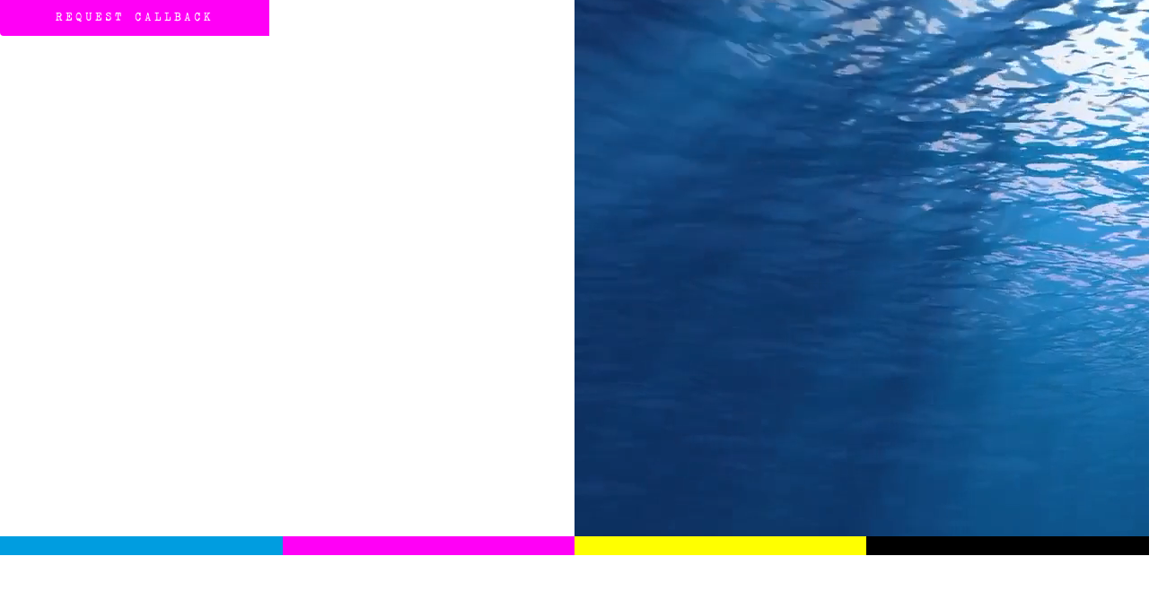

--- FILE ---
content_type: text/html
request_url: https://www.iconicmediasolutions.co.uk/
body_size: 15087
content:
<!DOCTYPE html><!-- This site was created in Webflow. https://webflow.com --><!-- Last Published: Tue Oct 07 2025 14:07:12 GMT+0000 (Coordinated Universal Time) --><html data-wf-domain="www.iconicmediasolutions.co.uk" data-wf-page="60b735352ca92022907e5328" data-wf-site="60b735352ca920c5387e5327"><head><meta charset="utf-8"/><title>Iconic Media Solutions</title><meta content="We are Iconic Media Solutions, an innovative media solutions company based in the heart of London. We specialise in contract publishing, print, design, digital media, sales, events and the launching and growing of brands!" name="description"/><meta content="Iconic Media Solutions" property="og:title"/><meta content="We are Iconic Media Solutions, an innovative media solutions company based in the heart of London. We specialise in contract publishing, print, design, digital media, sales, events and the launching and growing of brands!" property="og:description"/><meta content="Iconic Media Solutions" property="twitter:title"/><meta content="We are Iconic Media Solutions, an innovative media solutions company based in the heart of London. We specialise in contract publishing, print, design, digital media, sales, events and the launching and growing of brands!" property="twitter:description"/><meta property="og:type" content="website"/><meta content="summary_large_image" name="twitter:card"/><meta content="width=device-width, initial-scale=1" name="viewport"/><meta content="Webflow" name="generator"/><link href="https://cdn.prod.website-files.com/60b735352ca920c5387e5327/css/iconic-media-solutions.webflow.shared.9f66e5a2a.css" rel="stylesheet" type="text/css"/><script type="text/javascript">!function(o,c){var n=c.documentElement,t=" w-mod-";n.className+=t+"js",("ontouchstart"in o||o.DocumentTouch&&c instanceof DocumentTouch)&&(n.className+=t+"touch")}(window,document);</script><link href="https://cdn.prod.website-files.com/60b735352ca920c5387e5327/60f508529e1551633d97db81_iconic___favicon_Wbq_icon.ico" rel="shortcut icon" type="image/x-icon"/><link href="https://cdn.prod.website-files.com/60b735352ca920c5387e5327/60f50855a6a166fa459fac0e_iconic___favicon_xaB_icon.ico" rel="apple-touch-icon"/><!-- Google tag (gtag.js) -->
<script type="fs-cc" fs-cc-categories="analytics" async src="https://www.googletagmanager.com/gtag/js?id=UA-93848629-1"></script>
<script type="fs-cc">
  window.dataLayer = window.dataLayer || [];
  function gtag(){dataLayer.push(arguments);}
  gtag('js', new Date());
  gtag('config', 'UA-93848629-1');
</script>

<!-- Finsweet Cookie Consent -->
<script async src="https://cdn.jsdelivr.net/npm/@finsweet/cookie-consent@1/fs-cc.js" fs-cc-mode="opt-in"></script><script src="https://raw.githubusercontent.com/mattboldt/typed.js/master/js/typed.js" type="text/javascript"></script>
<script>
  $(function(){
      $(".element").typed({
        strings: ["First sentence.", "Second sentence."],
        typeSpeed: 0
      });
  });
</script>


<!-- START: Mobile Autoplay Video -->
<script>
var mobilevideo = document.getElementsByTagName("video")[0];
mobilevideo.setAttribute("playsinline", "");
mobilevideo.setAttribute("muted", "");
</script>
<!-- END: Mobile Autoplay Video -->


<meta name="twitter:card" content="summary_large_image" /><script type="text/javascript">window.__WEBFLOW_CURRENCY_SETTINGS = {"currencyCode":"GBP","symbol":"£","decimal":".","fractionDigits":2,"group":",","template":"{{wf {\"path\":\"symbol\",\"type\":\"PlainText\"} }} {{wf {\"path\":\"amount\",\"type\":\"CommercePrice\"} }} {{wf {\"path\":\"currencyCode\",\"type\":\"PlainText\"} }}","hideDecimalForWholeNumbers":false};</script></head><body class="bodyclass"><div class="fs-cc-components"><div fs-cc="banner" class="fs-cc-banner_component"><div class="fs-cc-banner_container"><div class="fs-cc-banner_text">By clicking <strong>“Accept All Cookies”</strong>, you agree to the storing of cookies on your device to enhance site navigation, analyze site usage, and assist in our marketing efforts. View our <a href="https://cdn.prod.website-files.com/60b735352ca920c5387e5327/61fa0a58a5efac944c2acd6d_Iconic%20Media%20Solutions-privacy-policy.pdf" class="fs-cc-banner_text-link">Privacy Policy</a> for more information.</div><div class="fs-cc-banner_buttons-wrapper"><a fs-cc="open-preferences" href="#" class="fs-cc-banner_text-link">Preferences</a><a fs-cc="deny" href="#" class="fs-cc-banner_button fs-cc-button-alt w-button">Deny</a><a fs-cc="allow" href="#" class="fs-cc-banner_button w-button">Accept</a><div fs-cc="close" class="fs-cc-banner_close"><div class="fs-cc-banner_close-icon w-embed"><svg fill="currentColor" aria-hidden="true" focusable="false" viewBox="0 0 16 16">
	<path d="M9.414 8l4.293-4.293-1.414-1.414L8 6.586 3.707 2.293 2.293 3.707 6.586 8l-4.293 4.293 1.414 1.414L8 9.414l4.293 4.293 1.414-1.414L9.414 8z"></path>
</svg></div></div></div></div><div fs-cc="interaction" class="fs-cc-banner_trigger"></div></div><div fs-cc="manager" class="fs-cc-manager_component"><div fs-cc="open-preferences" class="fs-cc-manager_button"><div class="fs-cc-manager_icon w-embed"><svg viewBox="0 0 54 54" fill="none" xmlns="http://www.w3.org/2000/svg">
<g clip-path="url(#clip0)">
<path d="M52.631 30.3899C52.229 30.4443 51.8161 30.4769 51.3924 30.4769C47.5135 30.4769 44.2322 27.9344 43.1022 24.4358C42.9066 23.8382 42.4177 23.371 41.7984 23.2624C35.3553 22.0346 30.4877 16.3847 30.4877 9.5831C30.4877 6.72555 31.3461 4.07445 32.8237 1.86881C33.1714 1.34728 32.8781 0.641046 32.2588 0.521529C30.5529 0.173843 28.8036 0 27 0C12.093 0 0 12.093 0 27C0 41.907 12.093 54 27 54C40.4402 54 51.5553 44.2213 53.6415 31.3678C53.7392 30.7811 53.2068 30.303 52.631 30.3899Z" fill="#4264D1"/>
<path d="M14.8093 21.7738C16.7355 21.7738 18.297 20.2123 18.297 18.2861C18.297 16.3599 16.7355 14.7984 14.8093 14.7984C12.883 14.7984 11.3215 16.3599 11.3215 18.2861C11.3215 20.2123 12.883 21.7738 14.8093 21.7738Z" fill="#6CE2FF"/>
<path d="M16.5477 38.3215C17.9879 38.3215 19.1554 37.154 19.1554 35.7138C19.1554 34.2737 17.9879 33.1062 16.5477 33.1062C15.1075 33.1062 13.9401 34.2737 13.9401 35.7138C13.9401 37.154 15.1075 38.3215 16.5477 38.3215Z" fill="#6CE2FF"/>
<path d="M38.2129 7.06237L37.963 8.56177C37.7565 9.78953 38.4519 10.9956 39.6254 11.441L41.8419 12.2668C43.2978 12.8101 44.9167 11.9626 45.297 10.4523L46.0901 7.3014C46.5791 5.33481 44.7429 3.58551 42.8089 4.16137L40.06 4.98712C39.093 5.26961 38.3759 6.07364 38.2129 7.06237Z" fill="#6CE2FF"/>
<path d="M47.0354 16.5477L45.9815 17.0692C45.1557 17.4821 44.7972 18.4708 45.1557 19.3183L46.0032 21.2958C46.5139 22.4909 48.1111 22.7191 48.9477 21.7195L50.3058 20.0897C50.9469 19.3183 50.8056 18.1774 50.0125 17.5799L48.8608 16.7106C48.3284 16.3195 47.6221 16.2543 47.0354 16.5477Z" fill="#6CE2FF"/>
<path d="M52.2615 13.06C53.2216 13.06 53.9999 12.2816 53.9999 11.3215C53.9999 10.3614 53.2216 9.5831 52.2615 9.5831C51.3014 9.5831 50.5231 10.3614 50.5231 11.3215C50.5231 12.2816 51.3014 13.06 52.2615 13.06Z" fill="#6CE2FF"/>
<path d="M30.2704 50.7296C15.3634 50.7296 3.27042 38.6366 3.27042 23.7296C3.27042 17.1018 5.66076 11.039 9.61569 6.34528C3.73763 11.2998 0 18.7099 0 27C0 41.907 12.093 54 27 54C35.2901 54 42.7002 50.2732 47.6439 44.3952C42.9501 48.3501 36.8873 50.7296 30.2704 50.7296Z" fill="#4264D1"/>
<path d="M42.2222 10.2459C40.7662 9.70263 39.897 8.19236 40.1469 6.64951L40.4403 4.86761L40.0274 4.98713C39.0712 5.26963 38.365 6.07365 38.202 7.06238L37.9521 8.56178C37.7457 9.78955 38.4411 10.9956 39.6145 11.4411L41.831 12.2668C43.0044 12.7014 44.2648 12.2342 44.9167 11.2563L42.2222 10.2459Z" fill="#4264D1"/>
<path d="M47.8612 20.1658L46.905 17.9276C46.7203 17.5038 46.7095 17.0584 46.8181 16.6455L45.9815 17.0692C45.1557 17.4821 44.7972 18.4708 45.1557 19.3183L46.0032 21.2958C46.5139 22.491 48.1111 22.7191 48.9477 21.7195L49.2845 21.3175C48.6869 21.198 48.1328 20.8069 47.8612 20.1658Z" fill="#4264D1"/>
<path d="M16.6563 19.9268C14.7332 19.9268 13.1686 18.3622 13.1686 16.4391C13.1686 15.961 13.2664 15.4938 13.4402 15.0809C12.1907 15.6133 11.3107 16.8519 11.3107 18.2861C11.3107 20.2093 12.8753 21.7739 14.7984 21.7739C16.2435 21.7739 17.4821 20.8938 18.0036 19.6443C17.6016 19.829 17.1344 19.9268 16.6563 19.9268Z" fill="white"/>
<path d="M17.9059 36.9634C16.4608 36.9634 15.2982 35.79 15.2982 34.3557C15.2982 33.9863 15.3743 33.6386 15.5155 33.3235C14.592 33.7256 13.9401 34.6491 13.9401 35.7248C13.9401 37.1698 15.1135 38.3324 16.5477 38.3324C17.6234 38.3324 18.5469 37.6805 18.9489 36.757C18.623 36.8873 18.2753 36.9634 17.9059 36.9634Z" fill="white"/>
<path d="M33.0954 41.8093C35.0216 41.8093 36.5831 40.2477 36.5831 38.3215C36.5831 36.3953 35.0216 34.8338 33.0954 34.8338C31.1692 34.8338 29.6077 36.3953 29.6077 38.3215C29.6077 40.2477 31.1692 41.8093 33.0954 41.8093Z" fill="#6CE2FF"/>
<path d="M34.9425 39.9513C33.0193 39.9513 31.4547 38.3867 31.4547 36.4636C31.4547 35.9855 31.5525 35.5183 31.7264 35.1054C30.4769 35.6378 29.5968 36.8765 29.5968 38.3107C29.5968 40.2338 31.1614 41.7984 33.0845 41.7984C34.5296 41.7984 35.7682 40.9183 36.2898 39.6688C35.8877 39.8535 35.4314 39.9513 34.9425 39.9513Z" fill="white"/>
<path d="M27.8063 22.9281C27.9601 21.9804 27.3165 21.0874 26.3688 20.9336C25.421 20.7798 24.5281 21.4234 24.3743 22.3711C24.2205 23.3188 24.864 24.2118 25.8118 24.3656C26.7595 24.5194 27.6525 23.8758 27.8063 22.9281Z" fill="#6CE2FF"/>
<path d="M42.6785 35.6487C42.798 35.6487 42.9284 35.6161 43.0371 35.5618C43.4391 35.3553 43.602 34.8664 43.4065 34.4644L42.5373 32.726C42.3308 32.3239 41.8419 32.161 41.4399 32.3565C41.0379 32.563 40.8749 33.0519 41.0705 33.4539L41.9397 35.1924C42.0918 35.4857 42.3743 35.6487 42.6785 35.6487Z" fill="white"/>
<path d="M33.0954 30.4225C33.2149 30.4225 33.3453 30.39 33.4539 30.3356L35.1923 29.4664C35.5944 29.26 35.7573 28.771 35.5618 28.369C35.3553 27.967 34.8664 27.804 34.4644 27.9996L32.726 28.8688C32.3239 29.0753 32.161 29.5642 32.3565 29.9662C32.5087 30.2596 32.802 30.4225 33.0954 30.4225Z" fill="white"/>
<path d="M8.85515 28.2386C8.9964 28.5211 9.28976 28.6841 9.58312 28.6841C9.70263 28.6841 9.83302 28.6515 9.94167 28.5972C10.3437 28.3908 10.5067 27.9018 10.3111 27.4998L9.44187 25.7614C9.23543 25.3594 8.7465 25.1964 8.34449 25.392C7.94247 25.5984 7.7795 26.0873 7.97507 26.4894L8.85515 28.2386Z" fill="white"/>
<path d="M22.2845 41.9505L20.5461 42.8197C20.1441 43.0262 19.9811 43.5151 20.1767 43.9171C20.3179 44.1996 20.6113 44.3626 20.9046 44.3626C21.0242 44.3626 21.1545 44.33 21.2632 44.2757L23.0016 43.4064C23.4036 43.2 23.5666 42.7111 23.371 42.3091C23.1755 41.907 22.6865 41.7441 22.2845 41.9505Z" fill="white"/>
<path d="M23.2189 9.00724L22.3497 8.13802C22.0346 7.82293 21.5131 7.82293 21.198 8.13802C20.8829 8.45311 20.8829 8.97464 21.198 9.28973L22.0672 10.1589C22.2302 10.3219 22.4366 10.398 22.6431 10.398C22.8495 10.398 23.0559 10.3219 23.2189 10.1589C23.5449 9.84385 23.5449 9.32233 23.2189 9.00724Z" fill="white"/>
<path d="M19.4596 28.1626C19.1445 28.4777 19.1445 28.9992 19.4596 29.3143L20.3288 30.1835C20.4918 30.3465 20.6982 30.4226 20.9047 30.4226C21.1111 30.4226 21.3175 30.3465 21.4805 30.1835C21.7956 29.8684 21.7956 29.3469 21.4805 29.0318L20.6113 28.1626C20.2853 27.8475 19.7747 27.8475 19.4596 28.1626Z" fill="white"/>
<path d="M29.6729 47.0354V47.9046C29.6729 48.3501 30.0423 48.7195 30.4877 48.7195C30.9332 48.7195 31.3026 48.3501 31.3026 47.9046V47.0354C31.3026 46.5899 30.9332 46.2205 30.4877 46.2205C30.0423 46.2205 29.6729 46.5791 29.6729 47.0354Z" fill="white"/>
<path d="M25.8374 15.3851L26.7067 14.5159C27.0217 14.2008 27.0217 13.6793 26.7067 13.3642C26.3916 13.0491 25.87 13.0491 25.5549 13.3642L24.6857 14.2334C24.3706 14.5485 24.3706 15.07 24.6857 15.3851C24.8487 15.5481 25.0551 15.6241 25.2616 15.6241C25.468 15.6241 25.6745 15.5372 25.8374 15.3851Z" fill="white"/>
</g>
<defs>
<clipPath id="clip0">
<rect width="54" height="54" fill="white"/>
</clipPath>
</defs>
</svg></div></div><div fs-cc="interaction" class="fs-cc-manager_trigger"></div></div><div fs-cc-scroll="disable" fs-cc="preferences" class="fs-cc-prefs_component w-form"><form id="cookie-preferences" name="wf-form-Cookie-Preferences" data-name="Cookie Preferences" method="get" class="fs-cc-prefs_form" data-wf-page-id="60b735352ca92022907e5328" data-wf-element-id="43d7b7bc-f60a-84d8-6b1d-60bb4c29dcab"><div fs-cc="close" class="fs-cc-prefs_close"><div class="fs-cc-prefs_close-icon w-embed"><svg fill="currentColor" aria-hidden="true" focusable="false" viewBox="0 0 16 24">
	<path d="M9.414 8l4.293-4.293-1.414-1.414L8 6.586 3.707 2.293 2.293 3.707 6.586 8l-4.293 4.293 1.414 1.414L8 9.414l4.293 4.293 1.414-1.414L9.414 8z"></path>
</svg></div></div><div class="fs-cc-prefs_content"><div class="fs-cc-prefs_space-small"><div class="fs-cc-prefs_title">Privacy Preference Center</div></div><div class="fs-cc-prefs_space-small"><div class="fs-cc-prefs_text">When you visit websites, they may store or retrieve data in your browser. This storage is often necessary for the basic functionality of the website. The storage may be used for marketing, analytics, and personalization of the site, such as storing your preferences. Privacy is important to us, so you have the option of disabling certain types of storage that may not be necessary for the basic functioning of the website. Blocking categories may impact your experience on the website.</div></div><div class="fs-cc-prefs_space-medium"><a fs-cc="deny" href="#" class="fs-cc-prefs_button fs-cc-button-alt w-button">Reject all cookies</a><a fs-cc="allow" href="#" class="fs-cc-prefs_button w-button">Allow all cookies</a></div><div class="fs-cc-prefs_space-small"><div class="fs-cc-prefs_title">Manage Consent Preferences by Category</div></div><div class="fs-cc-prefs_option"><div class="fs-cc-prefs_toggle-wrapper"><div class="fs-cc-prefs_label">Essential</div><div class="fs-cc-prefs_text"><strong>Always Active</strong></div></div><div class="fs-cc-prefs_text">These items are required to enable basic website functionality.</div></div><div class="fs-cc-prefs_option"><div class="fs-cc-prefs_toggle-wrapper"><div class="fs-cc-prefs_label">Marketing</div><label class="w-checkbox fs-cc-prefs_checkbox-field"><input type="checkbox" id="marketing-2" name="marketing-2" data-name="Marketing 2" fs-cc-checkbox="marketing" class="w-checkbox-input fs-cc-prefs_checkbox"/><span for="marketing-2" class="fs-cc-prefs_checkbox-label w-form-label">Essential</span><div class="fs-cc-prefs_toggle"></div></label></div><div class="fs-cc-prefs_text">These items are used to deliver advertising that is more relevant to you and your interests. They may also be used to limit the number of times you see an advertisement and measure the effectiveness of advertising campaigns. Advertising networks usually place them with the website operator’s permission.</div></div><div class="fs-cc-prefs_option"><div class="fs-cc-prefs_toggle-wrapper"><div class="fs-cc-prefs_label">Personalization</div><label class="w-checkbox fs-cc-prefs_checkbox-field"><input type="checkbox" id="personalization-2" name="personalization-2" data-name="Personalization 2" fs-cc-checkbox="personalization" class="w-checkbox-input fs-cc-prefs_checkbox"/><span for="personalization-2" class="fs-cc-prefs_checkbox-label w-form-label">Essential</span><div class="fs-cc-prefs_toggle"></div></label></div><div class="fs-cc-prefs_text">These items allow the website to remember choices you make (such as your user name, language, or the region you are in) and provide enhanced, more personal features. For example, a website may provide you with local weather reports or traffic news by storing data about your current location.</div></div><div class="fs-cc-prefs_option"><div class="fs-cc-prefs_toggle-wrapper"><div class="fs-cc-prefs_label">Analytics</div><label class="w-checkbox fs-cc-prefs_checkbox-field"><input type="checkbox" id="analytics-2" name="analytics-2" data-name="Analytics 2" fs-cc-checkbox="analytics" class="w-checkbox-input fs-cc-prefs_checkbox"/><span for="analytics-2" class="fs-cc-prefs_checkbox-label w-form-label">Essential</span><div class="fs-cc-prefs_toggle"></div></label></div><div class="fs-cc-prefs_text">These items help the website operator understand how its website performs, how visitors interact with the site, and whether there may be technical issues. This storage type usually doesn’t collect information that identifies a visitor.</div></div><div class="fs-cc-prefs_buttons-wrapper"><a fs-cc="submit" href="#" class="fs-cc-prefs_button w-button">Confirm my preferences and close</a></div><input type="submit" data-wait="Please wait..." class="fs-cc-prefs_submit-hide w-button" value="Submit"/><div class="w-embed"><style>
/* smooth scrolling on iOS devices */
.fs-cc-prefs_content{-webkit-overflow-scrolling: touch}
</style></div></div></form><div class="w-form-done"></div><div class="w-form-fail"></div><div fs-cc="close" class="fs-cc-prefs_overlay"></div><div fs-cc="interaction" class="fs-cc-prefs_trigger"></div></div></div><section data-w-id="a3f5af2f-90c8-6f4a-69e6-20d61b78c1a0" style="opacity:0;display:none" class="newsletter-section"><div class="w-layout-blockcontainer container-31 w-container"><div class="div-block-146"><div data-w-id="a3f5af2f-90c8-6f4a-69e6-20d61b78c1a3" class="close-button"></div><div class="div-block-509"></div><div class="div-block-510"><h2 class="heading-21">Subscribe to our newsletter</h2><div class="footer-form w-form"><form id="wf-form-Newsletter-Form" name="wf-form-Newsletter-Form" data-name="Newsletter Form" method="get" class="gfooter-form-container-copy-2" data-wf-page-id="60b735352ca92022907e5328" data-wf-element-id="a3f5af2f-90c8-6f4a-69e6-20d61b78c1a9"><div class="footer-title">Subscribe</div><div class="footer-form-block"><input class="_111footer-form-field-copy w-input" maxlength="256" name="Newsletter-popup-2" data-name="Newsletter Popup 2" aria-label="Iconic Media Solutions Newsletter" placeholder="Your email address" type="email" id="Newsletter-popup-2" required=""/><input type="submit" data-wait="..." class="footer-form-submit-2 w-button" value="&gt;"/></div></form><div class="success-message-2 w-form-done"><div class="text-block-73">Thank you! Your submission has been received!</div></div><div class="w-form-fail"><div>Oops! Something went wrong while submitting the form.</div></div></div></div></div></div></section><div class="div-block-68"><div class="button-call w-embed w-script"><!-- Calendly link widget begin -->
<link href="https://assets.calendly.com/assets/external/widget.css" rel="stylesheet" >
<script src="https://assets.calendly.com/assets/external/widget.js" type="text/javascript" async></script>
<a href=""  onclick="Calendly.initPopupWidget({url: 'https://calendly.com/iconicmediasolutions/30min'});return false;"  color: white; >REQUEST CALLBACK</a>
<!-- Calendly link widget end --></div></div><div data-poster-url="https://cdn.prod.website-files.com/60b735352ca920c5387e5327%2F676299263dd5a2a92f23d6a2_Sequence%2001-poster-00001.jpg" data-video-urls="https://cdn.prod.website-files.com/60b735352ca920c5387e5327%2F676299263dd5a2a92f23d6a2_Sequence%2001-transcode.mp4,https://cdn.prod.website-files.com/60b735352ca920c5387e5327%2F676299263dd5a2a92f23d6a2_Sequence%2001-transcode.webm" data-autoplay="true" data-loop="true" data-wf-ignore="true" data-beta-bgvideo-upgrade="false" class="background-video-4 w-background-video w-background-video-atom"><video id="9d0703f1-a7e6-7dd8-68c5-9c394136df97-video" autoplay="" loop="" style="background-image:url(&quot;https://cdn.prod.website-files.com/60b735352ca920c5387e5327%2F676299263dd5a2a92f23d6a2_Sequence%2001-poster-00001.jpg&quot;)" muted="" playsinline="" data-wf-ignore="true" data-object-fit="cover"><source src="https://cdn.prod.website-files.com/60b735352ca920c5387e5327%2F676299263dd5a2a92f23d6a2_Sequence%2001-transcode.mp4" data-wf-ignore="true"/><source src="https://cdn.prod.website-files.com/60b735352ca920c5387e5327%2F676299263dd5a2a92f23d6a2_Sequence%2001-transcode.webm" data-wf-ignore="true"/></video><div data-animation="over-left" class="dvfcxnavbar-3-copy w-nav" data-easing2="ease" data-easing="ease" data-collapse="none" role="banner" data-no-scroll="1" data-duration="400" data-doc-height="1"><div class="evfcdscontainer-2-copy w-container"><nav role="navigation" class="nav-menu w-nav-menu"><a href="#" data-w-id="4e7ae887-9c40-6c92-2174-a2881cb2d5c2" style="opacity:0" class="vrdcnav-link-7-copy w-nav-link">Home</a><a href="/publishing" data-w-id="4e7ae887-9c40-6c92-2174-a2881cb2d5c4" style="opacity:0" class="vfedcsxnav-link-6-copy w-nav-link">Publishing </a><a href="/design" data-w-id="5f374b07-210d-fdd1-91de-0f2cb0255c32" style="opacity:0" class="rvfddnav-link-copy w-nav-link">Design</a><a href="/print" data-w-id="cbe0c2ab-46dd-a7d7-faa5-887c10880636" style="opacity:0" class="vrfdcdnav-link-2-copy w-nav-link">Print</a><a href="/events" data-w-id="8d7dd1b3-de4e-3d26-ef53-f6da5280ac13" style="opacity:0" class="events-mobile w-nav-link">Events</a><a href="/events" data-w-id="fbfc0af0-7c27-ca0a-feef-14f6574f25db" style="opacity:0" class="events-nav-link w-nav-link">events</a><a href="/about-us" style="opacity:0" class="nav-link-ab-out-us w-nav-link">About us</a><a href="/news" data-w-id="1fc0f3dc-3ae3-17e7-0b8d-bffb7d16bb47" style="opacity:0" class="news-news-links-nav w-nav-link">news</a><a href="/about-us" class="_112nav-link-4-copyevents-copy w-nav-link">about us</a><a href="/news" class="_112nav-link-4-copyevents-copy w-nav-link">News</a><a href="/about-us" data-w-id="b44c52ad-8b2e-c633-c85e-a22ef61d0d50" style="opacity:0" class="mobile-about-us-ani w-nav-link">About Us</a><a href="/news" data-w-id="4e7ae887-9c40-6c92-2174-a2881cb2d5c6" style="opacity:0" class="news-mobile w-nav-link">news</a><a href="/contact" data-w-id="d3c2f303-9b69-0e2a-ade4-7eaaaf30be41" style="opacity:0" class="_11211fcdsnav-link-5-copy-copy-copy-copy w-nav-link">Contact</a><a href="/contact" data-w-id="798b1e58-a58d-a3f1-09d3-2624e83a34ef" style="opacity:0" class="nav-link-4-news w-nav-link">Contact</a><a href="#" data-w-id="b8d2cac3-fb8d-a6a6-04d9-abd7f0f2e2ba" style="opacity:0" class="nav-link-4 onlinestore w-nav-link">Online Store</a></nav><div class="menu-button w-nav-button"><div class="icon-2 w-icon-nav-menu"></div></div></div></div><div class="div-block-25"><div class="rfdscdiv-block-15-copy-copy-copy"><a href="https://twitter.com/iconicms" class="w-inline-block"><img src="https://cdn.prod.website-files.com/60b735352ca920c5387e5327/60f95612dd300f0623731a50_iconic%20social%20media-01.webp" loading="lazy" data-w-id="2b897413-a5ff-a40e-e86b-65d26085eb10" alt="" class="image-32-copy"/></a><a href="https://www.facebook.com/iconicmediasolutions/" class="w-inline-block"><img src="https://cdn.prod.website-files.com/60b735352ca920c5387e5327/60f9561274ffa7549c313de5_iconic%20social%20media-02.webp" loading="lazy" data-w-id="788ea4fa-d522-8678-82e7-b83c146ea5bc" alt="" class="image-31-copy4"/></a><a href="https://www.linkedin.com/company/iconic-media-solutions-ltd" class="w-inline-block"><img src="https://cdn.prod.website-files.com/60b735352ca920c5387e5327/60f95613a66bc522ae285f65_iconic%20social%20media-03.webp" loading="lazy" data-w-id="0f4371f8-fae4-6f07-a6cc-ac8202f33c2a" alt="" class="image-31"/></a></div><div class="div-block-16"><img class="image-6" src="https://cdn.prod.website-files.com/60b735352ca920c5387e5327/60efeb82d588d3834fb1d011_1white%20-%20Iconic%20Logo%20Cyan%20EPS.webp" alt="" style="-webkit-transform:translate3d(0, 0, 0) scale3d(0, 0, 1) rotateX(0) rotateY(0) rotateZ(0) skew(0, 0);-moz-transform:translate3d(0, 0, 0) scale3d(0, 0, 1) rotateX(0) rotateY(0) rotateZ(0) skew(0, 0);-ms-transform:translate3d(0, 0, 0) scale3d(0, 0, 1) rotateX(0) rotateY(0) rotateZ(0) skew(0, 0);transform:translate3d(0, 0, 0) scale3d(0, 0, 1) rotateX(0) rotateY(0) rotateZ(0) skew(0, 0)" sizes="100vw" data-w-id="2b593f36-ca36-c110-05c5-3115ed40e462" loading="lazy" srcset="https://cdn.prod.website-files.com/60b735352ca920c5387e5327/60efeb82d588d3834fb1d011_1white%20-%20Iconic%20Logo%20Cyan%20EPS-p-500.png 500w, https://cdn.prod.website-files.com/60b735352ca920c5387e5327/60efeb82d588d3834fb1d011_1white%20-%20Iconic%20Logo%20Cyan%20EPS.webp 1941w"/></div></div><div data-animation="default" data-collapse="medium" data-duration="400" data-easing="ease" data-easing2="ease" role="banner" class="fecdswmobile-nav-bar-copy-copy w-nav"><div class="container-8 w-container"><nav role="navigation" class="nav-menu-3 w-nav-menu"><a href="/" aria-current="page" class="nav-link-9 w-nav-link w--current">Home</a><a href="/publishing" class="nav-link-9 w-nav-link">Publishing</a><a href="/design" class="nav-link-9 w-nav-link">Design</a><a href="/print" class="nav-link-9 w-nav-link">Print</a><a href="/events" class="nav-link-9 w-nav-link">Events</a><a href="/about-us" class="nav-link-9 w-nav-link">About Us</a><a href="/about-us" class="nav-link-9 w-nav-link">Our Team</a><a href="/vacancies-2/vacancies" class="nav-link-9 w-nav-link">Vacancies </a><a href="/contact" class="nav-link-9 w-nav-link">Contact</a><a href="/contact" class="print-shop-menu w-nav-link">Print Shop</a></nav><div class="menu-button-3 w-nav-button"><div class="icon-3 w-icon-nav-menu"></div></div></div></div></div><div class="div-block-13"></div><div class="container-3 w-container"><div class="llllkkkkcolumns-4-copy-copy w-row"><div class="column-5-copyrvfecds w-col w-col-3 w-col-small-3 w-col-tiny-3"></div><div class="column-6-copygferdwe w-col w-col-3 w-col-small-3 w-col-tiny-3"></div><div class="column-7-copyefcs w-col w-col-3 w-col-small-3 w-col-tiny-3"></div><div class="column-8 w-col w-col-3 w-col-small-3 w-col-tiny-3"></div></div><div data-w-id="363108e5-cef8-8e93-b86d-fccdf540142d" class="div-block-517"><div style="-webkit-transform:translate3d(530px, 0, 0) scale3d(1, 1, 1) rotateX(0) rotateY(0) rotateZ(0) skew(0, 0);-moz-transform:translate3d(530px, 0, 0) scale3d(1, 1, 1) rotateX(0) rotateY(0) rotateZ(0) skew(0, 0);-ms-transform:translate3d(530px, 0, 0) scale3d(1, 1, 1) rotateX(0) rotateY(0) rotateZ(0) skew(0, 0);transform:translate3d(530px, 0, 0) scale3d(1, 1, 1) rotateX(0) rotateY(0) rotateZ(0) skew(0, 0)" class="bg-img-right"></div><div class="bg-img-left"></div><div class="div-block-514"><div class="div-homepage-service"><div id="w-node-_0f039493-f1e9-1c82-3926-5b5302b34de6-907e5328" class="text-div"><div class="text-block-74">Our highly experienced designers will take your concept and, using state-of-the-art design software, bring it to life. We do not see the design process as a service, we see it as a collaboration.</div></div><div class="service-img-div"><div class="service-img"></div><div class="service-title">Design</div></div></div><div class="div-homepage-service"><div class="service-img-div"><div class="service-img _2"></div><div class="service-title">Video Production</div></div><div id="w-node-d2b64ba3-12a6-6694-995b-619ee58657ec-907e5328"><div class="text-block-74">We offer video production, filming, editing and livestreaming services for concerts, conferences, events and creative projects.</div></div></div><div class="div-homepage-service"><div id="w-node-_54d93d77-fe64-6e46-252e-27f7c6b1ba0c-907e5328" class="text-div-left"><div class="text-block-74">We offer a comprehensive publishing service, from full publishing management, through to assisting your in-house team in a specific area. We publish a portfolio of products including Show Guides, Show APPs, Conference Guides, Show Previews, Planners and Floor Plans.</div></div><div class="service-img-div"><div class="service-img _3"></div><div class="service-title">Publishing</div></div></div><div class="div-homepage-service"><div class="service-img-div"><div class="service-img _4"></div><div class="service-title">Events</div></div><div id="w-node-_5caa7b54-b2b3-fb3f-427f-a03daca1a081-907e5328"><div class="text-block-74">Our live events portfolio of conferences and exhibitions brings together leading Government officials, trade organisations, business leaders, industry experts, thought leaders and trade associations. Amassing the most relevant and high profile delegates, our events offer highly targeted environments to network and conduct business.</div></div></div><div class="div-homepage-quote"><div class="div-quote"><div class="text-block-74">Iconic media filmed, edited and launched our new series of &#x27;curtain up! &#x27; the shows featured lucy worsley, robert powell, gyles brandreth, cruikshank reverend richard coles and so production quality was key. The final edit was of the highest standard and helped initiate a new digital arm to our business.</div><div class="text-block-74 quote">Clive Conway, Owner, Clive Conway Productions</div><div class="quote-img"></div></div><div class="div-quote margin-realtive"><div class="text-block-74">Iconics Future Trade Series offers a valuable opportunity British businesses to network with high level international delegates from the worlds of business and government. The events are produced to the highest standard and I very much look forward to speaking at upcoming events in the future.</div><div class="text-block-74 quote">James Watt CVO, Former British Ambassador to Egypt, Jordan and Lebanon, The Ambassador Partnership</div><div class="quote-img right"></div></div></div></div></div><div><div class="typed-text-copy"></div><img src="https://cdn.prod.website-files.com/60b735352ca920c5387e5327/61af64ec6b4b2eb36176179e_iconic%20new%20-%20big%20image%20on%20home%20-%20iconic%20website%20bg.webp" loading="lazy" sizes="100vw" srcset="https://cdn.prod.website-files.com/60b735352ca920c5387e5327/61af64ec6b4b2eb36176179e_iconic%20new%20-%20big%20image%20on%20home%20-%20iconic%20website%20bg-p-1080.png 1080w, https://cdn.prod.website-files.com/60b735352ca920c5387e5327/61af64ec6b4b2eb36176179e_iconic%20new%20-%20big%20image%20on%20home%20-%20iconic%20website%20bg-p-1600.webp 1600w, https://cdn.prod.website-files.com/60b735352ca920c5387e5327/61af64ec6b4b2eb36176179e_iconic%20new%20-%20big%20image%20on%20home%20-%20iconic%20website%20bg-p-2000.webp 2000w, https://cdn.prod.website-files.com/60b735352ca920c5387e5327/61af64ec6b4b2eb36176179e_iconic%20new%20-%20big%20image%20on%20home%20-%20iconic%20website%20bg.webp 2480w" alt="" class="image-35"/><img src="https://cdn.prod.website-files.com/60b735352ca920c5387e5327/61af6513e11eb8169337da19_mobile%20iconic%20export.webp" loading="lazy" sizes="100vw" srcset="https://cdn.prod.website-files.com/60b735352ca920c5387e5327/61af6513e11eb8169337da19_mobile%20iconic%20export-p-500.webp 500w, https://cdn.prod.website-files.com/60b735352ca920c5387e5327/61af6513e11eb8169337da19_mobile%20iconic%20export.webp 4688w" alt="" class="_111image-35-copy"/></div><div><img src="https://cdn.prod.website-files.com/60b735352ca920c5387e5327/60ed5344f3052b33b1d22508_iconic%20strapline518x156_2x.webp" loading="lazy" width="699" sizes="(max-width: 767px) 100vw, 699px" alt="" srcset="https://cdn.prod.website-files.com/60b735352ca920c5387e5327/60ed5344f3052b33b1d22508_iconic%20strapline518x156_2x-p-500.webp 500w, https://cdn.prod.website-files.com/60b735352ca920c5387e5327/60ed5344f3052b33b1d22508_iconic%20strapline518x156_2x-p-800.webp 800w, https://cdn.prod.website-files.com/60b735352ca920c5387e5327/60ed5344f3052b33b1d22508_iconic%20strapline518x156_2x.webp 1036w" class="image-7"/></div><div class="div-block-12"><img src="https://cdn.prod.website-files.com/60b735352ca920c5387e5327/60ed53edd30a6970b9d848a3_Screenshot%202021-07-13%20at%2016.50.31.webp" loading="lazy" width="1224" sizes="(max-width: 767px) 100vw, (max-width: 991px) 727.9921875px, 939.99609375px" alt="" srcset="https://cdn.prod.website-files.com/60b735352ca920c5387e5327/60ed53edd30a6970b9d848a3_Screenshot%202021-07-13%20at%2016.50.31-p-500.webp 500w, https://cdn.prod.website-files.com/60b735352ca920c5387e5327/60ed53edd30a6970b9d848a3_Screenshot%202021-07-13%20at%2016.50.31-p-800.webp 800w, https://cdn.prod.website-files.com/60b735352ca920c5387e5327/60ed53edd30a6970b9d848a3_Screenshot%202021-07-13%20at%2016.50.31-p-1080.webp 1080w, https://cdn.prod.website-files.com/60b735352ca920c5387e5327/60ed53edd30a6970b9d848a3_Screenshot%202021-07-13%20at%2016.50.31-p-1600.webp 1600w, https://cdn.prod.website-files.com/60b735352ca920c5387e5327/60ed53edd30a6970b9d848a3_Screenshot%202021-07-13%20at%2016.50.31-p-2000.webp 2000w, https://cdn.prod.website-files.com/60b735352ca920c5387e5327/60ed53edd30a6970b9d848a3_Screenshot%202021-07-13%20at%2016.50.31.webp 2358w" class="image-8"/></div><h1 class="heading-5-copy">Latest News</h1><div class="div-block-66"><div class="div-block-65"><div class="collection-list-wrapper-2 w-dyn-list"><div role="list" class="collection-list w-dyn-items"><div role="listitem" class="collection-item-2 w-dyn-item"><img alt="" loading="lazy" width="300" src="https://cdn.prod.website-files.com/615c454be81325862ff17fcf/672b551d70bc030609ab004b_1111Untitled-4-min.jpg" sizes="(max-width: 479px) 100vw, 300px" srcset="https://cdn.prod.website-files.com/615c454be81325862ff17fcf/672b551d70bc030609ab004b_1111Untitled-4-min-p-500.jpg 500w, https://cdn.prod.website-files.com/615c454be81325862ff17fcf/672b551d70bc030609ab004b_1111Untitled-4-min-p-800.jpg 800w, https://cdn.prod.website-files.com/615c454be81325862ff17fcf/672b551d70bc030609ab004b_1111Untitled-4-min-p-1080.jpg 1080w, https://cdn.prod.website-files.com/615c454be81325862ff17fcf/672b551d70bc030609ab004b_1111Untitled-4-min-p-1600.jpg 1600w, https://cdn.prod.website-files.com/615c454be81325862ff17fcf/672b551d70bc030609ab004b_1111Untitled-4-min-p-2000.jpg 2000w, https://cdn.prod.website-files.com/615c454be81325862ff17fcf/672b551d70bc030609ab004b_1111Untitled-4-min.jpg 2458w" class="evfdcsimage-113-copy"/><h1 class="heading-13">Global Britain Trade Expo 2025 - Early Bird Pass Offer Ending Soon</h1><a href="/iconic-news/global-britain-trade-expo-2025---early-bird-pass-offer-ending-soon" class="vfcdsbutton-6-copy w-button">Read More</a></div><div role="listitem" class="collection-item-2 w-dyn-item"><img alt="" loading="lazy" width="300" src="https://cdn.prod.website-files.com/615c454be81325862ff17fcf/672b547d1ba414606c1aef0a_TCM%20new.jpg" sizes="(max-width: 479px) 100vw, 300px" srcset="https://cdn.prod.website-files.com/615c454be81325862ff17fcf/672b547d1ba414606c1aef0a_TCM%20new-p-500.jpg 500w, https://cdn.prod.website-files.com/615c454be81325862ff17fcf/672b547d1ba414606c1aef0a_TCM%20new-p-800.jpg 800w, https://cdn.prod.website-files.com/615c454be81325862ff17fcf/672b547d1ba414606c1aef0a_TCM%20new-p-1080.jpg 1080w, https://cdn.prod.website-files.com/615c454be81325862ff17fcf/672b547d1ba414606c1aef0a_TCM%20new-p-1600.jpg 1600w, https://cdn.prod.website-files.com/615c454be81325862ff17fcf/672b547d1ba414606c1aef0a_TCM%20new-p-2000.jpg 2000w, https://cdn.prod.website-files.com/615c454be81325862ff17fcf/672b547d1ba414606c1aef0a_TCM%20new-p-2600.jpg 2600w, https://cdn.prod.website-files.com/615c454be81325862ff17fcf/672b547d1ba414606c1aef0a_TCM%20new-p-3200.jpg 3200w, https://cdn.prod.website-files.com/615c454be81325862ff17fcf/672b547d1ba414606c1aef0a_TCM%20new.jpg 3688w" class="evfdcsimage-113-copy"/><h1 class="heading-13">Join us for UK Mediation Conference, Congress Centre London, 25th November 2024</h1><a href="/iconic-news/join-us-for-uk-mediation-conference-congress-centre-london-25th-november-2024" class="vfcdsbutton-6-copy w-button">Read More</a></div><div role="listitem" class="collection-item-2 w-dyn-item"><img alt="" loading="lazy" width="300" src="https://cdn.prod.website-files.com/615c454be81325862ff17fcf/672b50c9c2f3a7ad817d484b_Medical%20AI%20Conference%20Ticket.jpg" sizes="(max-width: 479px) 100vw, 300px" srcset="https://cdn.prod.website-files.com/615c454be81325862ff17fcf/672b50c9c2f3a7ad817d484b_Medical%20AI%20Conference%20Ticket-p-500.jpg 500w, https://cdn.prod.website-files.com/615c454be81325862ff17fcf/672b50c9c2f3a7ad817d484b_Medical%20AI%20Conference%20Ticket-p-800.jpg 800w, https://cdn.prod.website-files.com/615c454be81325862ff17fcf/672b50c9c2f3a7ad817d484b_Medical%20AI%20Conference%20Ticket-p-1080.jpg 1080w, https://cdn.prod.website-files.com/615c454be81325862ff17fcf/672b50c9c2f3a7ad817d484b_Medical%20AI%20Conference%20Ticket-p-1600.jpg 1600w, https://cdn.prod.website-files.com/615c454be81325862ff17fcf/672b50c9c2f3a7ad817d484b_Medical%20AI%20Conference%20Ticket-p-2000.jpg 2000w, https://cdn.prod.website-files.com/615c454be81325862ff17fcf/672b50c9c2f3a7ad817d484b_Medical%20AI%20Conference%20Ticket.jpg 2458w" class="evfdcsimage-113-copy"/><h1 class="heading-13">Early Bird Offer - Medical Al Robotics &amp; Technology Conference 2025</h1><a href="/iconic-news/early-bird-offer---medical-al-robotics-technology-conference-2025" class="vfcdsbutton-6-copy w-button">Read More</a></div></div></div></div></div><div class="div-block-64"></div><h1 class="rfffjjfjfjfheading-5-copy-copy">A Few of Our Clients</h1><div class="columns-4-copy-copy-copyf w-row"><div class="column-5 w-col w-col-6 w-col-medium-6 w-col-small-6 w-col-tiny-tiny-stack"><div class="columns-4-copy w-row"><div class="column-5-copy w-col w-col-3 w-col-medium-3 w-col-small-3 w-col-tiny-3"></div><div class="column-6 w-col w-col-3 w-col-medium-3 w-col-small-3 w-col-tiny-3"><img src="https://cdn.prod.website-files.com/60b735352ca920c5387e5327/60f4e805488cbb0325e634e4_https---cdnevbuccom-images-72997579-160793426879-1-original20190916-125239_2x.webp" loading="lazy" width="126" alt="" class="image-15"/></div><div class="column-7 w-col w-col-3 w-col-medium-3 w-col-small-3 w-col-tiny-3"><img src="https://cdn.prod.website-files.com/60b735352ca920c5387e5327/60f4e80eb13e233298ea0882_ambassadors-logo-positive_2x.webp" loading="lazy" width="120" alt="" class="image-14"/></div><div class="column-8-copyhj w-col w-col-3 w-col-medium-3 w-col-small-3 w-col-tiny-3"><img src="https://cdn.prod.website-files.com/60b735352ca920c5387e5327/60f4e81ee544e2743337dafa_8tlnx164_400x400_2x.webp" loading="lazy" width="42" alt="" class="image-16"/></div></div></div><div class="column-6-copybr w-col w-col-6 w-col-medium-6 w-col-small-6 w-col-tiny-tiny-stack"><div class="columns-4 w-row"><div class="column-5-copygbfvd w-col w-col-3 w-col-small-3 w-col-tiny-3"><img src="https://cdn.prod.website-files.com/60b735352ca920c5387e5327/60f68c951ab053a5517ee94d_LOGO%20FPA%20NEW%202020.webp" loading="lazy" width="54" sizes="(max-width: 479px) 23vw, 54px" alt="" srcset="https://cdn.prod.website-files.com/60b735352ca920c5387e5327/60f68c951ab053a5517ee94d_LOGO%20FPA%20NEW%202020-p-500.webp 500w, https://cdn.prod.website-files.com/60b735352ca920c5387e5327/60f68c951ab053a5517ee94d_LOGO%20FPA%20NEW%202020-p-800.webp 800w, https://cdn.prod.website-files.com/60b735352ca920c5387e5327/60f68c951ab053a5517ee94d_LOGO%20FPA%20NEW%202020-p-1080.webp 1080w, https://cdn.prod.website-files.com/60b735352ca920c5387e5327/60f68c951ab053a5517ee94d_LOGO%20FPA%20NEW%202020-p-1600.webp 1600w, https://cdn.prod.website-files.com/60b735352ca920c5387e5327/60f68c951ab053a5517ee94d_LOGO%20FPA%20NEW%202020-p-2000.webp 2000w, https://cdn.prod.website-files.com/60b735352ca920c5387e5327/60f68c951ab053a5517ee94d_LOGO%20FPA%20NEW%202020.webp 2811w" class="image-17"/></div><div class="column-6-copy w-col w-col-3 w-col-small-3 w-col-tiny-3"><img src="https://cdn.prod.website-files.com/60b735352ca920c5387e5327/60f4e82bd73fc910d698db4f_logo.webp" loading="lazy" width="121" alt="" class="image-18"/></div><div class="column-7-copybrgfdv w-col w-col-3 w-col-small-3 w-col-tiny-3"><img src="https://cdn.prod.website-files.com/60b735352ca920c5387e5327/60f4e83cd9d884ae796f941c_logo_2x.webp" loading="lazy" width="58" alt="" class="image-25"/></div><div class="column-8-copybfvd w-col w-col-3 w-col-small-3 w-col-tiny-3"></div></div></div></div><div class="fwdafsrfvdcolumns-4-copy-copy-copyf-copy-copy w-row"><div class="column-5 w-col w-col-6 w-col-medium-6 w-col-small-6 w-col-tiny-tiny-stack"><div class="fgdvcxcolumns-4-copy-copy w-row"><div class="column-5-copy w-col w-col-3 w-col-medium-3 w-col-small-3 w-col-tiny-3"></div><div class="column-6 w-col w-col-3 w-col-medium-3 w-col-small-3 w-col-tiny-3"><img src="https://cdn.prod.website-files.com/60b735352ca920c5387e5327/61b02257ff609537686ea9f8_1KNIFE%20CRIME%20-%20LOGO.webp" loading="lazy" width="126" alt="" class="gdfryfrvfdecsimage-15-copy-copy"/></div><div class="column-7 w-col w-col-3 w-col-medium-3 w-col-small-3 w-col-tiny-3"><img src="https://cdn.prod.website-files.com/60b735352ca920c5387e5327/61b023a7f35a080b80c0e586_voyage%20youth%20low%20res.webp" loading="lazy" width="120" alt="" class="kjmhngbvcxhjj-image-14-copy-copy"/></div><div class="column-8-copyhj w-col w-col-3 w-col-medium-3 w-col-small-3 w-col-tiny-3"><img src="https://cdn.prod.website-files.com/60b735352ca920c5387e5327/61b020c25620d6577ed6582d_installart%20-%20logo.webp" loading="lazy" width="42" alt="" class="rfedcs12image-16-copy-copy"/></div></div></div><div class="column-6-copybr w-col w-col-6 w-col-medium-6 w-col-small-6 w-col-tiny-tiny-stack"><div class="edccolumns-4-copy-copyfwds w-row"><div class="column-5-copygbfvd w-col w-col-3 w-col-small-3 w-col-tiny-3"><img src="https://cdn.prod.website-files.com/60b735352ca920c5387e5327/61b022f31a055c7509667b27_bbhcf7a10_670b52bc6fba42ed9b56286e0e4dc2d9~mv2_2x.webp" loading="lazy" width="54" alt="" class="vfedsdfssedcsimage-17-copy-copy-copy"/></div><div class="column-6-copy w-col w-col-3 w-col-small-3 w-col-tiny-3"><img src="https://cdn.prod.website-files.com/60b735352ca920c5387e5327/61b0227f2f6ad998a75c3f7a_OIP-C.fbV6PThv4F2GBf-MqTpiOAHaF7.webp" loading="lazy" width="13" alt="" class="_44fdcsximage-18-copy-copy"/></div><div class="column-7-copybrgfdv w-col w-col-3 w-col-small-3 w-col-tiny-3"><img src="https://cdn.prod.website-files.com/60b735352ca920c5387e5327/615a7128c3fdec363e64f2c2_logo_as4.webp" loading="lazy" width="58" alt="" class="dsazimage-25-copy"/></div><div class="column-8-copybfvd w-col w-col-3 w-col-small-3 w-col-tiny-3"></div></div></div></div><div class="wdsfresdjjjjlklllllcolumns-4-copy-copy-copy-copy w-row"><div class="column-5 w-col w-col-6 w-col-small-6 w-col-tiny-tiny-stack"><div class="columns-4-copy w-row"><div class="column-5-copy w-col w-col-3 w-col-small-3 w-col-tiny-3"></div><div class="column-6 w-col w-col-3 w-col-small-3 w-col-tiny-3"><img src="https://cdn.prod.website-files.com/60b735352ca920c5387e5327/60f4e947a5b322534b2cf4f1_tutu%20foundation%20-%20logo_2x.webp" loading="lazy" width="57" alt="" class="image-9"/></div><div class="column-7 w-col w-col-3 w-col-small-3 w-col-tiny-3"><img src="https://cdn.prod.website-files.com/60b735352ca920c5387e5327/6184fd11637104d0872dfb64_ConnectFooter_-1.webp" loading="lazy" width="60" sizes="(max-width: 479px) 23vw, (max-width: 767px) 11vw, 60px" alt="" srcset="https://cdn.prod.website-files.com/60b735352ca920c5387e5327/6184fd11637104d0872dfb64_ConnectFooter_-1-p-500.png 500w, https://cdn.prod.website-files.com/60b735352ca920c5387e5327/6184fd11637104d0872dfb64_ConnectFooter_-1-p-800.png 800w, https://cdn.prod.website-files.com/60b735352ca920c5387e5327/6184fd11637104d0872dfb64_ConnectFooter_-1-p-1080.png 1080w, https://cdn.prod.website-files.com/60b735352ca920c5387e5327/6184fd11637104d0872dfb64_ConnectFooter_-1-p-1600.webp 1600w, https://cdn.prod.website-files.com/60b735352ca920c5387e5327/6184fd11637104d0872dfb64_ConnectFooter_-1-p-2000.webp 2000w, https://cdn.prod.website-files.com/60b735352ca920c5387e5327/6184fd11637104d0872dfb64_ConnectFooter_-1-p-2600.webp 2600w, https://cdn.prod.website-files.com/60b735352ca920c5387e5327/6184fd11637104d0872dfb64_ConnectFooter_-1.webp 3488w" class="rgbdfimage-19-copyconnect-copy"/></div><div class="column-8-copyhj w-col w-col-3 w-col-small-3 w-col-tiny-3"><img src="https://cdn.prod.website-files.com/60b735352ca920c5387e5327/60f4eda7993eadf3292ed286_clive%20conway%20logo-01-crop-u196658_2x.webp" loading="lazy" width="220" alt="" class="image-24"/></div></div></div><div class="column-6-copybr w-col w-col-6 w-col-small-6 w-col-tiny-tiny-stack"><div class="columns-4 w-row"><div class="column-5-copygbfvd w-col w-col-3 w-col-small-3 w-col-tiny-3"><img src="https://cdn.prod.website-files.com/60b735352ca920c5387e5327/60f4ed3a16321e23c3ab8370_goj.webp" loading="lazy" width="79" alt="" class="image-13"/></div><div class="column-6-copy w-col w-col-3 w-col-small-3 w-col-tiny-3"><img src="https://cdn.prod.website-files.com/60b735352ca920c5387e5327/60f68a7f6ebafc5066b9a56c_1604312443369.webp" loading="lazy" width="65" alt="" class="image-27-copy"/></div><div class="column-7-copybrgfdv w-col w-col-3 w-col-small-3 w-col-tiny-3"><img src="https://cdn.prod.website-files.com/60b735352ca920c5387e5327/60f4ec685532a11a15b21fd0_shanghai_logo.webp" loading="lazy" width="58" sizes="(max-width: 479px) 23vw, (max-width: 767px) 11vw, 57.99609375px" alt="" srcset="https://cdn.prod.website-files.com/60b735352ca920c5387e5327/60f4ec685532a11a15b21fd0_shanghai_logo-p-800.webp 800w, https://cdn.prod.website-files.com/60b735352ca920c5387e5327/60f4ec685532a11a15b21fd0_shanghai_logo.webp 1001w" class="image-23"/></div><div class="column-8-copybfvd w-col w-col-3 w-col-small-3 w-col-tiny-3"></div></div></div></div><div class="llkkjjjkkkkdiv-full-100-widght-copyfwehcsdjn-copy-copy"></div></div><div class="columns-4 w-row"><div class="column-5-copyrvfecds w-col w-col-3 w-col-small-3 w-col-tiny-3"></div><div class="column-6-copygferdwe w-col w-col-3 w-col-small-3 w-col-tiny-3"></div><div class="column-7-copyefcs w-col w-col-3 w-col-small-3 w-col-tiny-3"></div><div class="column-8 w-col w-col-3 w-col-small-3 w-col-tiny-3"></div></div><div class="div-block-4"><div class="new-image-bg-home"></div></div><div class="hjhhjjhdiv-block-copy"></div><div class="div-magazines-homepage"><h1 class="heading-5-copyjj">Medico-Legal Magazine - Latest Issues</h1><div class="div-block-21"><a href="/medico-legal" class="button-2 w-button">Subscribe</a></div><div class="html-embed-2 w-embed w-iframe"><div style="position:relative;padding-top:max(60%,326px);height:0;width:100%"><iframe allow="clipboard-write" sandbox="allow-top-navigation allow-top-navigation-by-user-activation allow-downloads allow-scripts allow-same-origin allow-popups allow-modals allow-popups-to-escape-sandbox allow-forms" allowfullscreen="true" style="position:absolute;border:none;width:100%;height:100%;left:0;right:0;top:0;bottom:0;" src="https://e.issuu.com/embed.html?d=mdcl_magazine_-_issue_30&u=erencan-iconicmediasolutions.c"></iframe></div></div><div class="columns-8 w-dyn-list"><div role="list" class="w-dyn-items w-row"><div role="listitem" class="collection-item-3 w-dyn-item w-col w-col-3"><a href="/medico-legal-magazine/medico-legal-magazine-issue-30" class="w-inline-block"><img src="https://cdn.prod.website-files.com/615c454be81325862ff17fcf/68b7fcf607d157dc8a847739_1.jpg" loading="lazy" alt="" sizes="(max-width: 767px) 96vw, (max-width: 991px) 23vw, 25vw" srcset="https://cdn.prod.website-files.com/615c454be81325862ff17fcf/68b7fcf607d157dc8a847739_1-p-500.jpg 500w, https://cdn.prod.website-files.com/615c454be81325862ff17fcf/68b7fcf607d157dc8a847739_1-p-800.jpg 800w, https://cdn.prod.website-files.com/615c454be81325862ff17fcf/68b7fcf607d157dc8a847739_1.jpg 934w" class="image-34-copy"/></a><a href="/medico-legal-magazine/medico-legal-magazine-issue-30" class="gggbutton-copyevcds-copy w-button">Issue 30</a></div><div role="listitem" class="collection-item-3 w-dyn-item w-col w-col-3"><a href="/medico-legal-magazine/medico-legal-magazine-issue-29" class="w-inline-block"><img src="https://cdn.prod.website-files.com/615c454be81325862ff17fcf/68b7fe75bd8cc75a31a1a458_2.jpg" loading="lazy" alt="" sizes="(max-width: 767px) 96vw, (max-width: 991px) 23vw, 25vw" srcset="https://cdn.prod.website-files.com/615c454be81325862ff17fcf/68b7fe75bd8cc75a31a1a458_2-p-500.jpg 500w, https://cdn.prod.website-files.com/615c454be81325862ff17fcf/68b7fe75bd8cc75a31a1a458_2-p-800.jpg 800w, https://cdn.prod.website-files.com/615c454be81325862ff17fcf/68b7fe75bd8cc75a31a1a458_2.jpg 938w" class="image-34-copy"/></a><a href="/medico-legal-magazine/medico-legal-magazine-issue-29" class="gggbutton-copyevcds-copy w-button">Issue 29</a></div><div role="listitem" class="collection-item-3 w-dyn-item w-col w-col-3"><a href="/medico-legal-magazine/medico-legal-magazine-issue-28" class="w-inline-block"><img src="https://cdn.prod.website-files.com/615c454be81325862ff17fcf/67acac6c4a26337487388a18_FC%20-%20MDCL%20Magazine%20-%20Issue%2028.jpg" loading="lazy" alt="" sizes="(max-width: 767px) 96vw, (max-width: 991px) 23vw, 25vw" srcset="https://cdn.prod.website-files.com/615c454be81325862ff17fcf/67acac6c4a26337487388a18_FC%20-%20MDCL%20Magazine%20-%20Issue%2028-p-500.jpg 500w, https://cdn.prod.website-files.com/615c454be81325862ff17fcf/67acac6c4a26337487388a18_FC%20-%20MDCL%20Magazine%20-%20Issue%2028-p-800.jpg 800w, https://cdn.prod.website-files.com/615c454be81325862ff17fcf/67acac6c4a26337487388a18_FC%20-%20MDCL%20Magazine%20-%20Issue%2028-p-1080.jpg 1080w, https://cdn.prod.website-files.com/615c454be81325862ff17fcf/67acac6c4a26337487388a18_FC%20-%20MDCL%20Magazine%20-%20Issue%2028.jpg 1654w" class="image-34-copy"/></a><a href="/medico-legal-magazine/medico-legal-magazine-issue-28" class="gggbutton-copyevcds-copy w-button">Issue 28</a></div><div role="listitem" class="collection-item-3 w-dyn-item w-col w-col-3"><a href="/medico-legal-magazine/medico-legal-magazine-issue-27" class="w-inline-block"><img src="https://cdn.prod.website-files.com/615c454be81325862ff17fcf/6707b03a1e9378b02a90f3a3_issue%2027.png" loading="lazy" alt="" sizes="(max-width: 767px) 96vw, (max-width: 991px) 23vw, 25vw" srcset="https://cdn.prod.website-files.com/615c454be81325862ff17fcf/6707b03a1e9378b02a90f3a3_issue%2027-p-500.png 500w, https://cdn.prod.website-files.com/615c454be81325862ff17fcf/6707b03a1e9378b02a90f3a3_issue%2027-p-800.png 800w, https://cdn.prod.website-files.com/615c454be81325862ff17fcf/6707b03a1e9378b02a90f3a3_issue%2027-p-1080.png 1080w, https://cdn.prod.website-files.com/615c454be81325862ff17fcf/6707b03a1e9378b02a90f3a3_issue%2027-p-1600.png 1600w, https://cdn.prod.website-files.com/615c454be81325862ff17fcf/6707b03a1e9378b02a90f3a3_issue%2027.png 1654w" class="image-34-copy"/></a><a href="/medico-legal-magazine/medico-legal-magazine-issue-27" class="gggbutton-copyevcds-copy w-button">Issue 27</a></div></div></div><div class="fcolumns-8-copy w-row"><div class="column-14 w-col w-col-3"><img src="https://cdn.prod.website-files.com/60b735352ca920c5387e5327/619335691a7b5481b8ae86bb_FC%20-%20Issue%2018%20-%20Medico-Legal%20Magazine.webp" loading="lazy" sizes="100vw" srcset="https://cdn.prod.website-files.com/60b735352ca920c5387e5327/619335691a7b5481b8ae86bb_FC%20-%20Issue%2018%20-%20Medico-Legal%20Magazine-p-500.webp 500w, https://cdn.prod.website-files.com/60b735352ca920c5387e5327/619335691a7b5481b8ae86bb_FC%20-%20Issue%2018%20-%20Medico-Legal%20Magazine-p-800.webp 800w, https://cdn.prod.website-files.com/60b735352ca920c5387e5327/619335691a7b5481b8ae86bb_FC%20-%20Issue%2018%20-%20Medico-Legal%20Magazine-p-1080.webp 1080w, https://cdn.prod.website-files.com/60b735352ca920c5387e5327/619335691a7b5481b8ae86bb_FC%20-%20Issue%2018%20-%20Medico-Legal%20Magazine-p-1600.webp 1600w, https://cdn.prod.website-files.com/60b735352ca920c5387e5327/619335691a7b5481b8ae86bb_FC%20-%20Issue%2018%20-%20Medico-Legal%20Magazine-p-2000.webp 2000w, https://cdn.prod.website-files.com/60b735352ca920c5387e5327/619335691a7b5481b8ae86bb_FC%20-%20Issue%2018%20-%20Medico-Legal%20Magazine.webp 2480w" alt="" class="image-34"/><a href="https://www.iconicmediasolutions.co.uk/medico-legal-magazine/medico-legal-magazine-issue-30" class="button-copyevcds w-button">Issue 30</a></div><div class="column-15 w-col w-col-3"><img src="https://cdn.prod.website-files.com/60b735352ca920c5387e5327/611cb1c9cdf8557df38fc70a_FC%20-%20Issue%2017%20-%20Medico-Legal%20Magazine.webp" loading="lazy" sizes="100vw" srcset="https://cdn.prod.website-files.com/60b735352ca920c5387e5327/611cb1c9cdf8557df38fc70a_FC%20-%20Issue%2017%20-%20Medico-Legal%20Magazine-p-500.webp 500w, https://cdn.prod.website-files.com/60b735352ca920c5387e5327/611cb1c9cdf8557df38fc70a_FC%20-%20Issue%2017%20-%20Medico-Legal%20Magazine-p-800.webp 800w, https://cdn.prod.website-files.com/60b735352ca920c5387e5327/611cb1c9cdf8557df38fc70a_FC%20-%20Issue%2017%20-%20Medico-Legal%20Magazine-p-1080.webp 1080w, https://cdn.prod.website-files.com/60b735352ca920c5387e5327/611cb1c9cdf8557df38fc70a_FC%20-%20Issue%2017%20-%20Medico-Legal%20Magazine-p-1600.webp 1600w, https://cdn.prod.website-files.com/60b735352ca920c5387e5327/611cb1c9cdf8557df38fc70a_FC%20-%20Issue%2017%20-%20Medico-Legal%20Magazine-p-2000.webp 2000w, https://cdn.prod.website-files.com/60b735352ca920c5387e5327/611cb1c9cdf8557df38fc70a_FC%20-%20Issue%2017%20-%20Medico-Legal%20Magazine.webp 2480w" alt="" class="image-34"/><a href="https://www.iconicmediasolutions.co.uk/medico-legal-magazine/medico-legal-magazine-issue-29" class="button w-button">Issue 29</a></div><div class="column-13 w-col w-col-3"><img src="https://cdn.prod.website-files.com/60b735352ca920c5387e5327/61026bb6bc31fc698eef5497_Screenshot%202021-07-29%20at%2016.41.50.webp" loading="lazy" sizes="100vw" srcset="https://cdn.prod.website-files.com/60b735352ca920c5387e5327/61026bb6bc31fc698eef5497_Screenshot%202021-07-29%20at%2016.41.50-p-500.webp 500w, https://cdn.prod.website-files.com/60b735352ca920c5387e5327/61026bb6bc31fc698eef5497_Screenshot%202021-07-29%20at%2016.41.50-p-800.webp 800w, https://cdn.prod.website-files.com/60b735352ca920c5387e5327/61026bb6bc31fc698eef5497_Screenshot%202021-07-29%20at%2016.41.50.webp 914w" alt="" class="image-34"/><a href="https://www.iconicmediasolutions.co.uk/medico-legal-magazine/medico-legal-magazine-issue-28" class="button-copy1 w-button">Issue 28</a></div><div class="column-28 w-col w-col-3"><img src="https://cdn.prod.website-files.com/60b735352ca920c5387e5327/61026bb6ad99af78380586f8_Screenshot%202021-07-29%20at%2016.38.59.webp" loading="lazy" sizes="100vw" srcset="https://cdn.prod.website-files.com/60b735352ca920c5387e5327/61026bb6ad99af78380586f8_Screenshot%202021-07-29%20at%2016.38.59-p-500.webp 500w, https://cdn.prod.website-files.com/60b735352ca920c5387e5327/61026bb6ad99af78380586f8_Screenshot%202021-07-29%20at%2016.38.59-p-800.webp 800w, https://cdn.prod.website-files.com/60b735352ca920c5387e5327/61026bb6ad99af78380586f8_Screenshot%202021-07-29%20at%2016.38.59.webp 980w" alt="" class="image-34"/><a href="https://www.iconicmediasolutions.co.uk/medico-legal-magazine/medico-legal-magazine-issue-27" class="button-copy22 w-button">Issue 27</a></div></div></div><div class="div-block-24-copyhjn"><div class="columns-4 w-row"><div class="column-5-copyrvfecds w-col w-col-3 w-col-small-3 w-col-tiny-3"></div><div class="column-6-copygferdwe w-col w-col-3 w-col-small-3 w-col-tiny-3"></div><div class="column-7-copyefcs w-col w-col-3 w-col-small-3 w-col-tiny-3"></div><div class="column-8 w-col w-col-3 w-col-small-3 w-col-tiny-3"></div></div></div><footer class="efdcswaxdiv-block-28-copyfwes-copy-copy"><div class="div-block-83"><div class="social-media-copy-footer"><a href="https://twitter.com/iconicms?lang=en-gb" class="w-inline-block"><img src="https://cdn.prod.website-files.com/60b735352ca920c5387e5327/60f95612dd300f0623731a50_iconic%20social%20media-01.webp" loading="lazy" alt="" class="image-32-copy"/></a><a href="https://www.facebook.com/iconicmediasolutions/?fref=ts" class="w-inline-block"><img src="https://cdn.prod.website-files.com/60b735352ca920c5387e5327/60f9561274ffa7549c313de5_iconic%20social%20media-02.webp" loading="lazy" alt="" class="image-31-copy4"/></a><a href="https://www.linkedin.com/company/iconic-media-solutions-ltd" class="w-inline-block"><img src="https://cdn.prod.website-files.com/60b735352ca920c5387e5327/60f95613a66bc522ae285f65_iconic%20social%20media-03.webp" loading="lazy" alt="" class="image-31"/></a></div><div class="footer-text w-richtext"><p>© 2013 - 2025 Copyright ICONIC MEDIA SOLUTIONS</p></div><a href="https://cdn.prod.website-files.com/60b735352ca920c5387e5327/61fa0a58a5efac944c2acd6d_Iconic%20Media%20Solutions-privacy-policy.pdf" class="footer-button w-button">Privacy Policy</a></div></footer><script src="https://d3e54v103j8qbb.cloudfront.net/js/jquery-3.5.1.min.dc5e7f18c8.js?site=60b735352ca920c5387e5327" type="text/javascript" integrity="sha256-9/aliU8dGd2tb6OSsuzixeV4y/faTqgFtohetphbbj0=" crossorigin="anonymous"></script><script src="https://cdn.prod.website-files.com/60b735352ca920c5387e5327/js/webflow.schunk.1a807f015b216e46.js" type="text/javascript"></script><script src="https://cdn.prod.website-files.com/60b735352ca920c5387e5327/js/webflow.schunk.aa8e1b33164e2cd1.js" type="text/javascript"></script><script src="https://cdn.prod.website-files.com/60b735352ca920c5387e5327/js/webflow.schunk.12f66a7a1043bbab.js" type="text/javascript"></script><script src="https://cdn.prod.website-files.com/60b735352ca920c5387e5327/js/webflow.f9abd7a8.4a32f979dda01ccb.js" type="text/javascript"></script><script src="https://cdn.jsdelivr.net/npm/typed.js@2.0.9"></script>

    <script>
    	var typed4 = new Typed('.typed-text', {
        strings: ['Design','Video Production','Filming, Editing and Project Management','Printing','Publishing and Magazines','Event Management'],
        typeSpeed: 75,
        backSpeed: 35,
        bindInputFocusEvents: true,
        loop: true,
        cursorChar: '_',
        backDelay: 1000,
        startDelay: 2300
      });
    </script> 


<script src="https://cdn.jsdelivr.net/npm/typed.js@2.0.9"></script>

    <script>
    	var typed4 = new Typed('.typed-text1', {
        strings: ['Video Production', 'Filming, Editing and Project Management'   ],
        typeSpeed: 75,
        backSpeed: 25,
        bindInputFocusEvents: true,
        loop: true,
        cursorChar: '_',
        backDelay: 1000,
        startDelay: 2300
      });
    </script> </body></html>

--- FILE ---
content_type: text/css
request_url: https://cdn.prod.website-files.com/60b735352ca920c5387e5327/css/iconic-media-solutions.webflow.shared.9f66e5a2a.css
body_size: 36954
content:
html {
  -webkit-text-size-adjust: 100%;
  -ms-text-size-adjust: 100%;
  font-family: sans-serif;
}

body {
  margin: 0;
}

article, aside, details, figcaption, figure, footer, header, hgroup, main, menu, nav, section, summary {
  display: block;
}

audio, canvas, progress, video {
  vertical-align: baseline;
  display: inline-block;
}

audio:not([controls]) {
  height: 0;
  display: none;
}

[hidden], template {
  display: none;
}

a {
  background-color: #0000;
}

a:active, a:hover {
  outline: 0;
}

abbr[title] {
  border-bottom: 1px dotted;
}

b, strong {
  font-weight: bold;
}

dfn {
  font-style: italic;
}

h1 {
  margin: .67em 0;
  font-size: 2em;
}

mark {
  color: #000;
  background: #ff0;
}

small {
  font-size: 80%;
}

sub, sup {
  vertical-align: baseline;
  font-size: 75%;
  line-height: 0;
  position: relative;
}

sup {
  top: -.5em;
}

sub {
  bottom: -.25em;
}

img {
  border: 0;
}

svg:not(:root) {
  overflow: hidden;
}

hr {
  box-sizing: content-box;
  height: 0;
}

pre {
  overflow: auto;
}

code, kbd, pre, samp {
  font-family: monospace;
  font-size: 1em;
}

button, input, optgroup, select, textarea {
  color: inherit;
  font: inherit;
  margin: 0;
}

button {
  overflow: visible;
}

button, select {
  text-transform: none;
}

button, html input[type="button"], input[type="reset"] {
  -webkit-appearance: button;
  cursor: pointer;
}

button[disabled], html input[disabled] {
  cursor: default;
}

button::-moz-focus-inner, input::-moz-focus-inner {
  border: 0;
  padding: 0;
}

input {
  line-height: normal;
}

input[type="checkbox"], input[type="radio"] {
  box-sizing: border-box;
  padding: 0;
}

input[type="number"]::-webkit-inner-spin-button, input[type="number"]::-webkit-outer-spin-button {
  height: auto;
}

input[type="search"] {
  -webkit-appearance: none;
}

input[type="search"]::-webkit-search-cancel-button, input[type="search"]::-webkit-search-decoration {
  -webkit-appearance: none;
}

legend {
  border: 0;
  padding: 0;
}

textarea {
  overflow: auto;
}

optgroup {
  font-weight: bold;
}

table {
  border-collapse: collapse;
  border-spacing: 0;
}

td, th {
  padding: 0;
}

@font-face {
  font-family: webflow-icons;
  src: url("[data-uri]") format("truetype");
  font-weight: normal;
  font-style: normal;
}

[class^="w-icon-"], [class*=" w-icon-"] {
  speak: none;
  font-variant: normal;
  text-transform: none;
  -webkit-font-smoothing: antialiased;
  -moz-osx-font-smoothing: grayscale;
  font-style: normal;
  font-weight: normal;
  line-height: 1;
  font-family: webflow-icons !important;
}

.w-icon-slider-right:before {
  content: "";
}

.w-icon-slider-left:before {
  content: "";
}

.w-icon-nav-menu:before {
  content: "";
}

.w-icon-arrow-down:before, .w-icon-dropdown-toggle:before {
  content: "";
}

.w-icon-file-upload-remove:before {
  content: "";
}

.w-icon-file-upload-icon:before {
  content: "";
}

* {
  box-sizing: border-box;
}

html {
  height: 100%;
}

body {
  color: #333;
  background-color: #fff;
  min-height: 100%;
  margin: 0;
  font-family: Arial, sans-serif;
  font-size: 14px;
  line-height: 20px;
}

img {
  vertical-align: middle;
  max-width: 100%;
  display: inline-block;
}

html.w-mod-touch * {
  background-attachment: scroll !important;
}

.w-block {
  display: block;
}

.w-inline-block {
  max-width: 100%;
  display: inline-block;
}

.w-clearfix:before, .w-clearfix:after {
  content: " ";
  grid-area: 1 / 1 / 2 / 2;
  display: table;
}

.w-clearfix:after {
  clear: both;
}

.w-hidden {
  display: none;
}

.w-button {
  color: #fff;
  line-height: inherit;
  cursor: pointer;
  background-color: #3898ec;
  border: 0;
  border-radius: 0;
  padding: 9px 15px;
  text-decoration: none;
  display: inline-block;
}

input.w-button {
  -webkit-appearance: button;
}

html[data-w-dynpage] [data-w-cloak] {
  color: #0000 !important;
}

.w-code-block {
  margin: unset;
}

pre.w-code-block code {
  all: inherit;
}

.w-optimization {
  display: contents;
}

.w-webflow-badge, .w-webflow-badge > img {
  box-sizing: unset;
  width: unset;
  height: unset;
  max-height: unset;
  max-width: unset;
  min-height: unset;
  min-width: unset;
  margin: unset;
  padding: unset;
  float: unset;
  clear: unset;
  border: unset;
  border-radius: unset;
  background: unset;
  background-image: unset;
  background-position: unset;
  background-size: unset;
  background-repeat: unset;
  background-origin: unset;
  background-clip: unset;
  background-attachment: unset;
  background-color: unset;
  box-shadow: unset;
  transform: unset;
  direction: unset;
  font-family: unset;
  font-weight: unset;
  color: unset;
  font-size: unset;
  line-height: unset;
  font-style: unset;
  font-variant: unset;
  text-align: unset;
  letter-spacing: unset;
  -webkit-text-decoration: unset;
  text-decoration: unset;
  text-indent: unset;
  text-transform: unset;
  list-style-type: unset;
  text-shadow: unset;
  vertical-align: unset;
  cursor: unset;
  white-space: unset;
  word-break: unset;
  word-spacing: unset;
  word-wrap: unset;
  transition: unset;
}

.w-webflow-badge {
  white-space: nowrap;
  cursor: pointer;
  box-shadow: 0 0 0 1px #0000001a, 0 1px 3px #0000001a;
  visibility: visible !important;
  opacity: 1 !important;
  z-index: 2147483647 !important;
  color: #aaadb0 !important;
  overflow: unset !important;
  background-color: #fff !important;
  border-radius: 3px !important;
  width: auto !important;
  height: auto !important;
  margin: 0 !important;
  padding: 6px !important;
  font-size: 12px !important;
  line-height: 14px !important;
  text-decoration: none !important;
  display: inline-block !important;
  position: fixed !important;
  inset: auto 12px 12px auto !important;
  transform: none !important;
}

.w-webflow-badge > img {
  position: unset;
  visibility: unset !important;
  opacity: 1 !important;
  vertical-align: middle !important;
  display: inline-block !important;
}

h1, h2, h3, h4, h5, h6 {
  margin-bottom: 10px;
  font-weight: bold;
}

h1 {
  margin-top: 20px;
  font-size: 38px;
  line-height: 44px;
}

h2 {
  margin-top: 20px;
  font-size: 32px;
  line-height: 36px;
}

h3 {
  margin-top: 20px;
  font-size: 24px;
  line-height: 30px;
}

h4 {
  margin-top: 10px;
  font-size: 18px;
  line-height: 24px;
}

h5 {
  margin-top: 10px;
  font-size: 14px;
  line-height: 20px;
}

h6 {
  margin-top: 10px;
  font-size: 12px;
  line-height: 18px;
}

p {
  margin-top: 0;
  margin-bottom: 10px;
}

blockquote {
  border-left: 5px solid #e2e2e2;
  margin: 0 0 10px;
  padding: 10px 20px;
  font-size: 18px;
  line-height: 22px;
}

figure {
  margin: 0 0 10px;
}

figcaption {
  text-align: center;
  margin-top: 5px;
}

ul, ol {
  margin-top: 0;
  margin-bottom: 10px;
  padding-left: 40px;
}

.w-list-unstyled {
  padding-left: 0;
  list-style: none;
}

.w-embed:before, .w-embed:after {
  content: " ";
  grid-area: 1 / 1 / 2 / 2;
  display: table;
}

.w-embed:after {
  clear: both;
}

.w-video {
  width: 100%;
  padding: 0;
  position: relative;
}

.w-video iframe, .w-video object, .w-video embed {
  border: none;
  width: 100%;
  height: 100%;
  position: absolute;
  top: 0;
  left: 0;
}

fieldset {
  border: 0;
  margin: 0;
  padding: 0;
}

button, [type="button"], [type="reset"] {
  cursor: pointer;
  -webkit-appearance: button;
  border: 0;
}

.w-form {
  margin: 0 0 15px;
}

.w-form-done {
  text-align: center;
  background-color: #ddd;
  padding: 20px;
  display: none;
}

.w-form-fail {
  background-color: #ffdede;
  margin-top: 10px;
  padding: 10px;
  display: none;
}

label {
  margin-bottom: 5px;
  font-weight: bold;
  display: block;
}

.w-input, .w-select {
  color: #333;
  vertical-align: middle;
  background-color: #fff;
  border: 1px solid #ccc;
  width: 100%;
  height: 38px;
  margin-bottom: 10px;
  padding: 8px 12px;
  font-size: 14px;
  line-height: 1.42857;
  display: block;
}

.w-input::placeholder, .w-select::placeholder {
  color: #999;
}

.w-input:focus, .w-select:focus {
  border-color: #3898ec;
  outline: 0;
}

.w-input[disabled], .w-select[disabled], .w-input[readonly], .w-select[readonly], fieldset[disabled] .w-input, fieldset[disabled] .w-select {
  cursor: not-allowed;
}

.w-input[disabled]:not(.w-input-disabled), .w-select[disabled]:not(.w-input-disabled), .w-input[readonly], .w-select[readonly], fieldset[disabled]:not(.w-input-disabled) .w-input, fieldset[disabled]:not(.w-input-disabled) .w-select {
  background-color: #eee;
}

textarea.w-input, textarea.w-select {
  height: auto;
}

.w-select {
  background-color: #f3f3f3;
}

.w-select[multiple] {
  height: auto;
}

.w-form-label {
  cursor: pointer;
  margin-bottom: 0;
  font-weight: normal;
  display: inline-block;
}

.w-radio {
  margin-bottom: 5px;
  padding-left: 20px;
  display: block;
}

.w-radio:before, .w-radio:after {
  content: " ";
  grid-area: 1 / 1 / 2 / 2;
  display: table;
}

.w-radio:after {
  clear: both;
}

.w-radio-input {
  float: left;
  margin: 3px 0 0 -20px;
  line-height: normal;
}

.w-file-upload {
  margin-bottom: 10px;
  display: block;
}

.w-file-upload-input {
  opacity: 0;
  z-index: -100;
  width: .1px;
  height: .1px;
  position: absolute;
  overflow: hidden;
}

.w-file-upload-default, .w-file-upload-uploading, .w-file-upload-success {
  color: #333;
  display: inline-block;
}

.w-file-upload-error {
  margin-top: 10px;
  display: block;
}

.w-file-upload-default.w-hidden, .w-file-upload-uploading.w-hidden, .w-file-upload-error.w-hidden, .w-file-upload-success.w-hidden {
  display: none;
}

.w-file-upload-uploading-btn {
  cursor: pointer;
  background-color: #fafafa;
  border: 1px solid #ccc;
  margin: 0;
  padding: 8px 12px;
  font-size: 14px;
  font-weight: normal;
  display: flex;
}

.w-file-upload-file {
  background-color: #fafafa;
  border: 1px solid #ccc;
  flex-grow: 1;
  justify-content: space-between;
  margin: 0;
  padding: 8px 9px 8px 11px;
  display: flex;
}

.w-file-upload-file-name {
  font-size: 14px;
  font-weight: normal;
  display: block;
}

.w-file-remove-link {
  cursor: pointer;
  width: auto;
  height: auto;
  margin-top: 3px;
  margin-left: 10px;
  padding: 3px;
  display: block;
}

.w-icon-file-upload-remove {
  margin: auto;
  font-size: 10px;
}

.w-file-upload-error-msg {
  color: #ea384c;
  padding: 2px 0;
  display: inline-block;
}

.w-file-upload-info {
  padding: 0 12px;
  line-height: 38px;
  display: inline-block;
}

.w-file-upload-label {
  cursor: pointer;
  background-color: #fafafa;
  border: 1px solid #ccc;
  margin: 0;
  padding: 8px 12px;
  font-size: 14px;
  font-weight: normal;
  display: inline-block;
}

.w-icon-file-upload-icon, .w-icon-file-upload-uploading {
  width: 20px;
  margin-right: 8px;
  display: inline-block;
}

.w-icon-file-upload-uploading {
  height: 20px;
}

.w-container {
  max-width: 940px;
  margin-left: auto;
  margin-right: auto;
}

.w-container:before, .w-container:after {
  content: " ";
  grid-area: 1 / 1 / 2 / 2;
  display: table;
}

.w-container:after {
  clear: both;
}

.w-container .w-row {
  margin-left: -10px;
  margin-right: -10px;
}

.w-row:before, .w-row:after {
  content: " ";
  grid-area: 1 / 1 / 2 / 2;
  display: table;
}

.w-row:after {
  clear: both;
}

.w-row .w-row {
  margin-left: 0;
  margin-right: 0;
}

.w-col {
  float: left;
  width: 100%;
  min-height: 1px;
  padding-left: 10px;
  padding-right: 10px;
  position: relative;
}

.w-col .w-col {
  padding-left: 0;
  padding-right: 0;
}

.w-col-1 {
  width: 8.33333%;
}

.w-col-2 {
  width: 16.6667%;
}

.w-col-3 {
  width: 25%;
}

.w-col-4 {
  width: 33.3333%;
}

.w-col-5 {
  width: 41.6667%;
}

.w-col-6 {
  width: 50%;
}

.w-col-7 {
  width: 58.3333%;
}

.w-col-8 {
  width: 66.6667%;
}

.w-col-9 {
  width: 75%;
}

.w-col-10 {
  width: 83.3333%;
}

.w-col-11 {
  width: 91.6667%;
}

.w-col-12 {
  width: 100%;
}

.w-hidden-main {
  display: none !important;
}

@media screen and (max-width: 991px) {
  .w-container {
    max-width: 728px;
  }

  .w-hidden-main {
    display: inherit !important;
  }

  .w-hidden-medium {
    display: none !important;
  }

  .w-col-medium-1 {
    width: 8.33333%;
  }

  .w-col-medium-2 {
    width: 16.6667%;
  }

  .w-col-medium-3 {
    width: 25%;
  }

  .w-col-medium-4 {
    width: 33.3333%;
  }

  .w-col-medium-5 {
    width: 41.6667%;
  }

  .w-col-medium-6 {
    width: 50%;
  }

  .w-col-medium-7 {
    width: 58.3333%;
  }

  .w-col-medium-8 {
    width: 66.6667%;
  }

  .w-col-medium-9 {
    width: 75%;
  }

  .w-col-medium-10 {
    width: 83.3333%;
  }

  .w-col-medium-11 {
    width: 91.6667%;
  }

  .w-col-medium-12 {
    width: 100%;
  }

  .w-col-stack {
    width: 100%;
    left: auto;
    right: auto;
  }
}

@media screen and (max-width: 767px) {
  .w-hidden-main, .w-hidden-medium {
    display: inherit !important;
  }

  .w-hidden-small {
    display: none !important;
  }

  .w-row, .w-container .w-row {
    margin-left: 0;
    margin-right: 0;
  }

  .w-col {
    width: 100%;
    left: auto;
    right: auto;
  }

  .w-col-small-1 {
    width: 8.33333%;
  }

  .w-col-small-2 {
    width: 16.6667%;
  }

  .w-col-small-3 {
    width: 25%;
  }

  .w-col-small-4 {
    width: 33.3333%;
  }

  .w-col-small-5 {
    width: 41.6667%;
  }

  .w-col-small-6 {
    width: 50%;
  }

  .w-col-small-7 {
    width: 58.3333%;
  }

  .w-col-small-8 {
    width: 66.6667%;
  }

  .w-col-small-9 {
    width: 75%;
  }

  .w-col-small-10 {
    width: 83.3333%;
  }

  .w-col-small-11 {
    width: 91.6667%;
  }

  .w-col-small-12 {
    width: 100%;
  }
}

@media screen and (max-width: 479px) {
  .w-container {
    max-width: none;
  }

  .w-hidden-main, .w-hidden-medium, .w-hidden-small {
    display: inherit !important;
  }

  .w-hidden-tiny {
    display: none !important;
  }

  .w-col {
    width: 100%;
  }

  .w-col-tiny-1 {
    width: 8.33333%;
  }

  .w-col-tiny-2 {
    width: 16.6667%;
  }

  .w-col-tiny-3 {
    width: 25%;
  }

  .w-col-tiny-4 {
    width: 33.3333%;
  }

  .w-col-tiny-5 {
    width: 41.6667%;
  }

  .w-col-tiny-6 {
    width: 50%;
  }

  .w-col-tiny-7 {
    width: 58.3333%;
  }

  .w-col-tiny-8 {
    width: 66.6667%;
  }

  .w-col-tiny-9 {
    width: 75%;
  }

  .w-col-tiny-10 {
    width: 83.3333%;
  }

  .w-col-tiny-11 {
    width: 91.6667%;
  }

  .w-col-tiny-12 {
    width: 100%;
  }
}

.w-widget {
  position: relative;
}

.w-widget-map {
  width: 100%;
  height: 400px;
}

.w-widget-map label {
  width: auto;
  display: inline;
}

.w-widget-map img {
  max-width: inherit;
}

.w-widget-map .gm-style-iw {
  text-align: center;
}

.w-widget-map .gm-style-iw > button {
  display: none !important;
}

.w-widget-twitter {
  overflow: hidden;
}

.w-widget-twitter-count-shim {
  vertical-align: top;
  text-align: center;
  background: #fff;
  border: 1px solid #758696;
  border-radius: 3px;
  width: 28px;
  height: 20px;
  display: inline-block;
  position: relative;
}

.w-widget-twitter-count-shim * {
  pointer-events: none;
  -webkit-user-select: none;
  user-select: none;
}

.w-widget-twitter-count-shim .w-widget-twitter-count-inner {
  text-align: center;
  color: #999;
  font-family: serif;
  font-size: 15px;
  line-height: 12px;
  position: relative;
}

.w-widget-twitter-count-shim .w-widget-twitter-count-clear {
  display: block;
  position: relative;
}

.w-widget-twitter-count-shim.w--large {
  width: 36px;
  height: 28px;
}

.w-widget-twitter-count-shim.w--large .w-widget-twitter-count-inner {
  font-size: 18px;
  line-height: 18px;
}

.w-widget-twitter-count-shim:not(.w--vertical) {
  margin-left: 5px;
  margin-right: 8px;
}

.w-widget-twitter-count-shim:not(.w--vertical).w--large {
  margin-left: 6px;
}

.w-widget-twitter-count-shim:not(.w--vertical):before, .w-widget-twitter-count-shim:not(.w--vertical):after {
  content: " ";
  pointer-events: none;
  border: solid #0000;
  width: 0;
  height: 0;
  position: absolute;
  top: 50%;
  left: 0;
}

.w-widget-twitter-count-shim:not(.w--vertical):before {
  border-width: 4px;
  border-color: #75869600 #5d6c7b #75869600 #75869600;
  margin-top: -4px;
  margin-left: -9px;
}

.w-widget-twitter-count-shim:not(.w--vertical).w--large:before {
  border-width: 5px;
  margin-top: -5px;
  margin-left: -10px;
}

.w-widget-twitter-count-shim:not(.w--vertical):after {
  border-width: 4px;
  border-color: #fff0 #fff #fff0 #fff0;
  margin-top: -4px;
  margin-left: -8px;
}

.w-widget-twitter-count-shim:not(.w--vertical).w--large:after {
  border-width: 5px;
  margin-top: -5px;
  margin-left: -9px;
}

.w-widget-twitter-count-shim.w--vertical {
  width: 61px;
  height: 33px;
  margin-bottom: 8px;
}

.w-widget-twitter-count-shim.w--vertical:before, .w-widget-twitter-count-shim.w--vertical:after {
  content: " ";
  pointer-events: none;
  border: solid #0000;
  width: 0;
  height: 0;
  position: absolute;
  top: 100%;
  left: 50%;
}

.w-widget-twitter-count-shim.w--vertical:before {
  border-width: 5px;
  border-color: #5d6c7b #75869600 #75869600;
  margin-left: -5px;
}

.w-widget-twitter-count-shim.w--vertical:after {
  border-width: 4px;
  border-color: #fff #fff0 #fff0;
  margin-left: -4px;
}

.w-widget-twitter-count-shim.w--vertical .w-widget-twitter-count-inner {
  font-size: 18px;
  line-height: 22px;
}

.w-widget-twitter-count-shim.w--vertical.w--large {
  width: 76px;
}

.w-background-video {
  color: #fff;
  height: 500px;
  position: relative;
  overflow: hidden;
}

.w-background-video > video {
  object-fit: cover;
  z-index: -100;
  background-position: 50%;
  background-size: cover;
  width: 100%;
  height: 100%;
  margin: auto;
  position: absolute;
  inset: -100%;
}

.w-background-video > video::-webkit-media-controls-start-playback-button {
  -webkit-appearance: none;
  display: none !important;
}

.w-background-video--control {
  background-color: #0000;
  padding: 0;
  position: absolute;
  bottom: 1em;
  right: 1em;
}

.w-background-video--control > [hidden] {
  display: none !important;
}

.w-slider {
  text-align: center;
  clear: both;
  -webkit-tap-highlight-color: #0000;
  tap-highlight-color: #0000;
  background: #ddd;
  height: 300px;
  position: relative;
}

.w-slider-mask {
  z-index: 1;
  white-space: nowrap;
  height: 100%;
  display: block;
  position: relative;
  left: 0;
  right: 0;
  overflow: hidden;
}

.w-slide {
  vertical-align: top;
  white-space: normal;
  text-align: left;
  width: 100%;
  height: 100%;
  display: inline-block;
  position: relative;
}

.w-slider-nav {
  z-index: 2;
  text-align: center;
  -webkit-tap-highlight-color: #0000;
  tap-highlight-color: #0000;
  height: 40px;
  margin: auto;
  padding-top: 10px;
  position: absolute;
  inset: auto 0 0;
}

.w-slider-nav.w-round > div {
  border-radius: 100%;
}

.w-slider-nav.w-num > div {
  font-size: inherit;
  line-height: inherit;
  width: auto;
  height: auto;
  padding: .2em .5em;
}

.w-slider-nav.w-shadow > div {
  box-shadow: 0 0 3px #3336;
}

.w-slider-nav-invert {
  color: #fff;
}

.w-slider-nav-invert > div {
  background-color: #2226;
}

.w-slider-nav-invert > div.w-active {
  background-color: #222;
}

.w-slider-dot {
  cursor: pointer;
  background-color: #fff6;
  width: 1em;
  height: 1em;
  margin: 0 3px .5em;
  transition: background-color .1s, color .1s;
  display: inline-block;
  position: relative;
}

.w-slider-dot.w-active {
  background-color: #fff;
}

.w-slider-dot:focus {
  outline: none;
  box-shadow: 0 0 0 2px #fff;
}

.w-slider-dot:focus.w-active {
  box-shadow: none;
}

.w-slider-arrow-left, .w-slider-arrow-right {
  cursor: pointer;
  color: #fff;
  -webkit-tap-highlight-color: #0000;
  tap-highlight-color: #0000;
  -webkit-user-select: none;
  user-select: none;
  width: 80px;
  margin: auto;
  font-size: 40px;
  position: absolute;
  inset: 0;
  overflow: hidden;
}

.w-slider-arrow-left [class^="w-icon-"], .w-slider-arrow-right [class^="w-icon-"], .w-slider-arrow-left [class*=" w-icon-"], .w-slider-arrow-right [class*=" w-icon-"] {
  position: absolute;
}

.w-slider-arrow-left:focus, .w-slider-arrow-right:focus {
  outline: 0;
}

.w-slider-arrow-left {
  z-index: 3;
  right: auto;
}

.w-slider-arrow-right {
  z-index: 4;
  left: auto;
}

.w-icon-slider-left, .w-icon-slider-right {
  width: 1em;
  height: 1em;
  margin: auto;
  inset: 0;
}

.w-slider-aria-label {
  clip: rect(0 0 0 0);
  border: 0;
  width: 1px;
  height: 1px;
  margin: -1px;
  padding: 0;
  position: absolute;
  overflow: hidden;
}

.w-slider-force-show {
  display: block !important;
}

.w-dropdown {
  text-align: left;
  z-index: 900;
  margin-left: auto;
  margin-right: auto;
  display: inline-block;
  position: relative;
}

.w-dropdown-btn, .w-dropdown-toggle, .w-dropdown-link {
  vertical-align: top;
  color: #222;
  text-align: left;
  white-space: nowrap;
  margin-left: auto;
  margin-right: auto;
  padding: 20px;
  text-decoration: none;
  position: relative;
}

.w-dropdown-toggle {
  -webkit-user-select: none;
  user-select: none;
  cursor: pointer;
  padding-right: 40px;
  display: inline-block;
}

.w-dropdown-toggle:focus {
  outline: 0;
}

.w-icon-dropdown-toggle {
  width: 1em;
  height: 1em;
  margin: auto 20px auto auto;
  position: absolute;
  top: 0;
  bottom: 0;
  right: 0;
}

.w-dropdown-list {
  background: #ddd;
  min-width: 100%;
  display: none;
  position: absolute;
}

.w-dropdown-list.w--open {
  display: block;
}

.w-dropdown-link {
  color: #222;
  padding: 10px 20px;
  display: block;
}

.w-dropdown-link.w--current {
  color: #0082f3;
}

.w-dropdown-link:focus {
  outline: 0;
}

@media screen and (max-width: 767px) {
  .w-nav-brand {
    padding-left: 10px;
  }
}

.w-lightbox-backdrop {
  cursor: auto;
  letter-spacing: normal;
  text-indent: 0;
  text-shadow: none;
  text-transform: none;
  visibility: visible;
  white-space: normal;
  word-break: normal;
  word-spacing: normal;
  word-wrap: normal;
  color: #fff;
  text-align: center;
  z-index: 2000;
  opacity: 0;
  -webkit-user-select: none;
  -moz-user-select: none;
  -webkit-tap-highlight-color: transparent;
  background: #000000e6;
  outline: 0;
  font-family: Helvetica Neue, Helvetica, Ubuntu, Segoe UI, Verdana, sans-serif;
  font-size: 17px;
  font-style: normal;
  font-weight: 300;
  line-height: 1.2;
  list-style: disc;
  position: fixed;
  inset: 0;
  -webkit-transform: translate(0);
}

.w-lightbox-backdrop, .w-lightbox-container {
  -webkit-overflow-scrolling: touch;
  height: 100%;
  overflow: auto;
}

.w-lightbox-content {
  height: 100vh;
  position: relative;
  overflow: hidden;
}

.w-lightbox-view {
  opacity: 0;
  width: 100vw;
  height: 100vh;
  position: absolute;
}

.w-lightbox-view:before {
  content: "";
  height: 100vh;
}

.w-lightbox-group, .w-lightbox-group .w-lightbox-view, .w-lightbox-group .w-lightbox-view:before {
  height: 86vh;
}

.w-lightbox-frame, .w-lightbox-view:before {
  vertical-align: middle;
  display: inline-block;
}

.w-lightbox-figure {
  margin: 0;
  position: relative;
}

.w-lightbox-group .w-lightbox-figure {
  cursor: pointer;
}

.w-lightbox-img {
  width: auto;
  max-width: none;
  height: auto;
}

.w-lightbox-image {
  float: none;
  max-width: 100vw;
  max-height: 100vh;
  display: block;
}

.w-lightbox-group .w-lightbox-image {
  max-height: 86vh;
}

.w-lightbox-caption {
  text-align: left;
  text-overflow: ellipsis;
  white-space: nowrap;
  background: #0006;
  padding: .5em 1em;
  position: absolute;
  bottom: 0;
  left: 0;
  right: 0;
  overflow: hidden;
}

.w-lightbox-embed {
  width: 100%;
  height: 100%;
  position: absolute;
  inset: 0;
}

.w-lightbox-control {
  cursor: pointer;
  background-position: center;
  background-repeat: no-repeat;
  background-size: 24px;
  width: 4em;
  transition: all .3s;
  position: absolute;
  top: 0;
}

.w-lightbox-left {
  background-image: url("[data-uri]");
  display: none;
  bottom: 0;
  left: 0;
}

.w-lightbox-right {
  background-image: url("[data-uri]");
  display: none;
  bottom: 0;
  right: 0;
}

.w-lightbox-close {
  background-image: url("[data-uri]");
  background-size: 18px;
  height: 2.6em;
  right: 0;
}

.w-lightbox-strip {
  white-space: nowrap;
  padding: 0 1vh;
  line-height: 0;
  position: absolute;
  bottom: 0;
  left: 0;
  right: 0;
  overflow: auto hidden;
}

.w-lightbox-item {
  box-sizing: content-box;
  cursor: pointer;
  width: 10vh;
  padding: 2vh 1vh;
  display: inline-block;
  -webkit-transform: translate3d(0, 0, 0);
}

.w-lightbox-active {
  opacity: .3;
}

.w-lightbox-thumbnail {
  background: #222;
  height: 10vh;
  position: relative;
  overflow: hidden;
}

.w-lightbox-thumbnail-image {
  position: absolute;
  top: 0;
  left: 0;
}

.w-lightbox-thumbnail .w-lightbox-tall {
  width: 100%;
  top: 50%;
  transform: translate(0, -50%);
}

.w-lightbox-thumbnail .w-lightbox-wide {
  height: 100%;
  left: 50%;
  transform: translate(-50%);
}

.w-lightbox-spinner {
  box-sizing: border-box;
  border: 5px solid #0006;
  border-radius: 50%;
  width: 40px;
  height: 40px;
  margin-top: -20px;
  margin-left: -20px;
  animation: .8s linear infinite spin;
  position: absolute;
  top: 50%;
  left: 50%;
}

.w-lightbox-spinner:after {
  content: "";
  border: 3px solid #0000;
  border-bottom-color: #fff;
  border-radius: 50%;
  position: absolute;
  inset: -4px;
}

.w-lightbox-hide {
  display: none;
}

.w-lightbox-noscroll {
  overflow: hidden;
}

@media (min-width: 768px) {
  .w-lightbox-content {
    height: 96vh;
    margin-top: 2vh;
  }

  .w-lightbox-view, .w-lightbox-view:before {
    height: 96vh;
  }

  .w-lightbox-group, .w-lightbox-group .w-lightbox-view, .w-lightbox-group .w-lightbox-view:before {
    height: 84vh;
  }

  .w-lightbox-image {
    max-width: 96vw;
    max-height: 96vh;
  }

  .w-lightbox-group .w-lightbox-image {
    max-width: 82.3vw;
    max-height: 84vh;
  }

  .w-lightbox-left, .w-lightbox-right {
    opacity: .5;
    display: block;
  }

  .w-lightbox-close {
    opacity: .8;
  }

  .w-lightbox-control:hover {
    opacity: 1;
  }
}

.w-lightbox-inactive, .w-lightbox-inactive:hover {
  opacity: 0;
}

.w-richtext:before, .w-richtext:after {
  content: " ";
  grid-area: 1 / 1 / 2 / 2;
  display: table;
}

.w-richtext:after {
  clear: both;
}

.w-richtext[contenteditable="true"]:before, .w-richtext[contenteditable="true"]:after {
  white-space: initial;
}

.w-richtext ol, .w-richtext ul {
  overflow: hidden;
}

.w-richtext .w-richtext-figure-selected.w-richtext-figure-type-video div:after, .w-richtext .w-richtext-figure-selected[data-rt-type="video"] div:after, .w-richtext .w-richtext-figure-selected.w-richtext-figure-type-image div, .w-richtext .w-richtext-figure-selected[data-rt-type="image"] div {
  outline: 2px solid #2895f7;
}

.w-richtext figure.w-richtext-figure-type-video > div:after, .w-richtext figure[data-rt-type="video"] > div:after {
  content: "";
  display: none;
  position: absolute;
  inset: 0;
}

.w-richtext figure {
  max-width: 60%;
  position: relative;
}

.w-richtext figure > div:before {
  cursor: default !important;
}

.w-richtext figure img {
  width: 100%;
}

.w-richtext figure figcaption.w-richtext-figcaption-placeholder {
  opacity: .6;
}

.w-richtext figure div {
  color: #0000;
  font-size: 0;
}

.w-richtext figure.w-richtext-figure-type-image, .w-richtext figure[data-rt-type="image"] {
  display: table;
}

.w-richtext figure.w-richtext-figure-type-image > div, .w-richtext figure[data-rt-type="image"] > div {
  display: inline-block;
}

.w-richtext figure.w-richtext-figure-type-image > figcaption, .w-richtext figure[data-rt-type="image"] > figcaption {
  caption-side: bottom;
  display: table-caption;
}

.w-richtext figure.w-richtext-figure-type-video, .w-richtext figure[data-rt-type="video"] {
  width: 60%;
  height: 0;
}

.w-richtext figure.w-richtext-figure-type-video iframe, .w-richtext figure[data-rt-type="video"] iframe {
  width: 100%;
  height: 100%;
  position: absolute;
  top: 0;
  left: 0;
}

.w-richtext figure.w-richtext-figure-type-video > div, .w-richtext figure[data-rt-type="video"] > div {
  width: 100%;
}

.w-richtext figure.w-richtext-align-center {
  clear: both;
  margin-left: auto;
  margin-right: auto;
}

.w-richtext figure.w-richtext-align-center.w-richtext-figure-type-image > div, .w-richtext figure.w-richtext-align-center[data-rt-type="image"] > div {
  max-width: 100%;
}

.w-richtext figure.w-richtext-align-normal {
  clear: both;
}

.w-richtext figure.w-richtext-align-fullwidth {
  text-align: center;
  clear: both;
  width: 100%;
  max-width: 100%;
  margin-left: auto;
  margin-right: auto;
  display: block;
}

.w-richtext figure.w-richtext-align-fullwidth > div {
  padding-bottom: inherit;
  display: inline-block;
}

.w-richtext figure.w-richtext-align-fullwidth > figcaption {
  display: block;
}

.w-richtext figure.w-richtext-align-floatleft {
  float: left;
  clear: none;
  margin-right: 15px;
}

.w-richtext figure.w-richtext-align-floatright {
  float: right;
  clear: none;
  margin-left: 15px;
}

.w-nav {
  z-index: 1000;
  background: #ddd;
  position: relative;
}

.w-nav:before, .w-nav:after {
  content: " ";
  grid-area: 1 / 1 / 2 / 2;
  display: table;
}

.w-nav:after {
  clear: both;
}

.w-nav-brand {
  float: left;
  color: #333;
  text-decoration: none;
  position: relative;
}

.w-nav-link {
  vertical-align: top;
  color: #222;
  text-align: left;
  margin-left: auto;
  margin-right: auto;
  padding: 20px;
  text-decoration: none;
  display: inline-block;
  position: relative;
}

.w-nav-link.w--current {
  color: #0082f3;
}

.w-nav-menu {
  float: right;
  position: relative;
}

[data-nav-menu-open] {
  text-align: center;
  background: #c8c8c8;
  min-width: 200px;
  position: absolute;
  top: 100%;
  left: 0;
  right: 0;
  overflow: visible;
  display: block !important;
}

.w--nav-link-open {
  display: block;
  position: relative;
}

.w-nav-overlay {
  width: 100%;
  display: none;
  position: absolute;
  top: 100%;
  left: 0;
  right: 0;
  overflow: hidden;
}

.w-nav-overlay [data-nav-menu-open] {
  top: 0;
}

.w-nav[data-animation="over-left"] .w-nav-overlay {
  width: auto;
}

.w-nav[data-animation="over-left"] .w-nav-overlay, .w-nav[data-animation="over-left"] [data-nav-menu-open] {
  z-index: 1;
  top: 0;
  right: auto;
}

.w-nav[data-animation="over-right"] .w-nav-overlay {
  width: auto;
}

.w-nav[data-animation="over-right"] .w-nav-overlay, .w-nav[data-animation="over-right"] [data-nav-menu-open] {
  z-index: 1;
  top: 0;
  left: auto;
}

.w-nav-button {
  float: right;
  cursor: pointer;
  -webkit-tap-highlight-color: #0000;
  tap-highlight-color: #0000;
  -webkit-user-select: none;
  user-select: none;
  padding: 18px;
  font-size: 24px;
  display: none;
  position: relative;
}

.w-nav-button:focus {
  outline: 0;
}

.w-nav-button.w--open {
  color: #fff;
  background-color: #c8c8c8;
}

.w-nav[data-collapse="all"] .w-nav-menu {
  display: none;
}

.w-nav[data-collapse="all"] .w-nav-button, .w--nav-dropdown-open, .w--nav-dropdown-toggle-open {
  display: block;
}

.w--nav-dropdown-list-open {
  position: static;
}

@media screen and (max-width: 991px) {
  .w-nav[data-collapse="medium"] .w-nav-menu {
    display: none;
  }

  .w-nav[data-collapse="medium"] .w-nav-button {
    display: block;
  }
}

@media screen and (max-width: 767px) {
  .w-nav[data-collapse="small"] .w-nav-menu {
    display: none;
  }

  .w-nav[data-collapse="small"] .w-nav-button {
    display: block;
  }

  .w-nav-brand {
    padding-left: 10px;
  }
}

@media screen and (max-width: 479px) {
  .w-nav[data-collapse="tiny"] .w-nav-menu {
    display: none;
  }

  .w-nav[data-collapse="tiny"] .w-nav-button {
    display: block;
  }
}

.w-tabs {
  position: relative;
}

.w-tabs:before, .w-tabs:after {
  content: " ";
  grid-area: 1 / 1 / 2 / 2;
  display: table;
}

.w-tabs:after {
  clear: both;
}

.w-tab-menu {
  position: relative;
}

.w-tab-link {
  vertical-align: top;
  text-align: left;
  cursor: pointer;
  color: #222;
  background-color: #ddd;
  padding: 9px 30px;
  text-decoration: none;
  display: inline-block;
  position: relative;
}

.w-tab-link.w--current {
  background-color: #c8c8c8;
}

.w-tab-link:focus {
  outline: 0;
}

.w-tab-content {
  display: block;
  position: relative;
  overflow: hidden;
}

.w-tab-pane {
  display: none;
  position: relative;
}

.w--tab-active {
  display: block;
}

@media screen and (max-width: 479px) {
  .w-tab-link {
    display: block;
  }
}

.w-ix-emptyfix:after {
  content: "";
}

@keyframes spin {
  0% {
    transform: rotate(0);
  }

  100% {
    transform: rotate(360deg);
  }
}

.w-dyn-empty {
  background-color: #ddd;
  padding: 10px;
}

.w-dyn-hide, .w-dyn-bind-empty, .w-condition-invisible {
  display: none !important;
}

.wf-layout-layout {
  display: grid;
}

@font-face {
  font-family: Erikasbuero b i;
  src: url("https://cdn.prod.website-files.com/60b735352ca920c5387e5327/60f0024f69abb13210ad6cbf_ErikasBuero_B_I.ttf") format("truetype");
  font-weight: 400;
  font-style: normal;
  font-display: swap;
}

@font-face {
  font-family: Erikasbuero i;
  src: url("https://cdn.prod.website-files.com/60b735352ca920c5387e5327/60f002505744426f21e06a8d_ErikasBuero_I.ttf") format("truetype");
  font-weight: 400;
  font-style: normal;
  font-display: swap;
}

@font-face {
  font-family: Erikasbuero;
  src: url("https://cdn.prod.website-files.com/60b735352ca920c5387e5327/60f00250c2608f57e4e8a113_ErikasBuero.ttf") format("truetype");
  font-weight: 400;
  font-style: normal;
  font-display: swap;
}

@font-face {
  font-family: Caveat Bold Custom;
  src: url("https://cdn.prod.website-files.com/60b735352ca920c5387e5327/64ba4d835edf60c6b4dc0be6_Caveat-Bold.ttf") format("truetype");
  font-weight: 700;
  font-style: normal;
  font-display: swap;
}

@font-face {
  font-family: Caveat Regular Custom;
  src: url("https://cdn.prod.website-files.com/60b735352ca920c5387e5327/64ba4dda3b619fe50e4e6299_Caveat-Regular.ttf") format("truetype");
  font-weight: 400;
  font-style: normal;
  font-display: swap;
}

@font-face {
  font-family: Lato Regular Custom;
  src: url("https://cdn.prod.website-files.com/60b735352ca920c5387e5327/64ba50e3d6fe425eb91cd535_Lato-Regular.ttf") format("truetype");
  font-weight: 400;
  font-style: normal;
  font-display: swap;
}

@font-face {
  font-family: Lato Light Custom;
  src: url("https://cdn.prod.website-files.com/60b735352ca920c5387e5327/64ba542f3e598ba215a72bbe_Lato-Light.ttf") format("truetype");
  font-weight: 300;
  font-style: normal;
  font-display: swap;
}

@font-face {
  font-family: Opensans Bold Custom;
  src: url("https://cdn.prod.website-files.com/60b735352ca920c5387e5327/64ba5741b03f44e6bd87a1b8_OpenSans-Bold.ttf") format("truetype");
  font-weight: 700;
  font-style: normal;
  font-display: swap;
}

@font-face {
  font-family: Opensans Semi Bold Custom;
  src: url("https://cdn.prod.website-files.com/60b735352ca920c5387e5327/64ba5a11b03f44e6bd8aa3ae_OpenSans-SemiBold.ttf") format("truetype");
  font-weight: 600;
  font-style: normal;
  font-display: swap;
}

@font-face {
  font-family: Opensans Regular Custom;
  src: url("https://cdn.prod.website-files.com/60b735352ca920c5387e5327/64ba5a5b32d9301e581c4c47_OpenSans-Regular.ttf") format("truetype");
  font-weight: 400;
  font-style: normal;
  font-display: swap;
}

@font-face {
  font-family: Minionpro;
  src: url("https://cdn.prod.website-files.com/60b735352ca920c5387e5327/6124a0feed4f1283d153342b_MinionPro-Regular.otf") format("opentype");
  font-weight: 400;
  font-style: normal;
  font-display: swap;
}

:root {
  --iconic-blue: #009de0;
  --black: black;
  --yellow: yellow;
  --magenta: #ff00f6;
  --coral: #ff7448;
}

.w-layout-blockcontainer {
  max-width: 940px;
  margin-left: auto;
  margin-right: auto;
  display: block;
}

.w-checkbox {
  margin-bottom: 5px;
  padding-left: 20px;
  display: block;
}

.w-checkbox:before {
  content: " ";
  grid-area: 1 / 1 / 2 / 2;
  display: table;
}

.w-checkbox:after {
  content: " ";
  clear: both;
  grid-area: 1 / 1 / 2 / 2;
  display: table;
}

.w-checkbox-input {
  float: left;
  margin: 4px 0 0 -20px;
  line-height: normal;
}

.w-checkbox-input--inputType-custom {
  border: 1px solid #ccc;
  border-radius: 2px;
  width: 12px;
  height: 12px;
}

.w-checkbox-input--inputType-custom.w--redirected-checked {
  background-color: #3898ec;
  background-image: url("https://d3e54v103j8qbb.cloudfront.net/static/custom-checkbox-checkmark.589d534424.svg");
  background-position: 50%;
  background-repeat: no-repeat;
  background-size: cover;
  border-color: #3898ec;
}

.w-checkbox-input--inputType-custom.w--redirected-focus {
  box-shadow: 0 0 3px 1px #3898ec;
}

.w-layout-grid {
  grid-row-gap: 16px;
  grid-column-gap: 16px;
  grid-template-rows: auto auto;
  grid-template-columns: 1fr 1fr;
  grid-auto-columns: 1fr;
  display: grid;
}

.w-commerce-commercecartwrapper {
  display: inline-block;
  position: relative;
}

.w-commerce-commercecartopenlink {
  color: #fff;
  cursor: pointer;
  -webkit-appearance: none;
  appearance: none;
  background-color: #3898ec;
  border-width: 0;
  border-radius: 0;
  align-items: center;
  padding: 9px 15px;
  text-decoration: none;
  display: flex;
}

.w-commerce-commercecartopenlinkicon {
  margin-right: 8px;
}

.w-commerce-commercecartopenlinkcount {
  color: #3898ec;
  text-align: center;
  background-color: #fff;
  border-radius: 9px;
  min-width: 18px;
  height: 18px;
  margin-left: 8px;
  padding-left: 6px;
  padding-right: 6px;
  font-size: 11px;
  font-weight: 700;
  line-height: 18px;
  display: inline-block;
}

.w-commerce-commercecartcontainerwrapper {
  z-index: 1001;
  background-color: #000c;
  position: fixed;
  inset: 0;
}

.w-commerce-commercecartcontainerwrapper--cartType-modal {
  flex-direction: column;
  justify-content: center;
  align-items: center;
  display: flex;
}

.w-commerce-commercecartcontainerwrapper--cartType-leftSidebar {
  flex-direction: row;
  justify-content: flex-start;
  align-items: stretch;
  display: flex;
}

.w-commerce-commercecartcontainerwrapper--cartType-rightSidebar {
  flex-direction: row;
  justify-content: flex-end;
  align-items: stretch;
  display: flex;
}

.w-commerce-commercecartcontainerwrapper--cartType-leftDropdown {
  background-color: #0000;
  position: absolute;
  inset: 100% auto auto 0;
}

.w-commerce-commercecartcontainerwrapper--cartType-rightDropdown {
  background-color: #0000;
  position: absolute;
  inset: 100% 0 auto auto;
}

.w-commerce-commercecartcontainer {
  background-color: #fff;
  flex-direction: column;
  width: 100%;
  min-width: 320px;
  max-width: 480px;
  display: flex;
  overflow: auto;
  box-shadow: 0 5px 25px #00000040;
}

.w-commerce-commercecartheader {
  border-bottom: 1px solid #e6e6e6;
  flex: none;
  justify-content: space-between;
  align-items: center;
  padding: 16px 24px;
  display: flex;
  position: relative;
}

.w-commerce-commercecartheading {
  margin-top: 0;
  margin-bottom: 0;
  padding-left: 0;
  padding-right: 0;
}

.w-commerce-commercecartcloselink {
  width: 16px;
  height: 16px;
}

.w-commerce-commercecartformwrapper {
  flex-direction: column;
  flex: 1;
  display: flex;
}

.w-commerce-commercecartform {
  flex-direction: column;
  flex: 1;
  justify-content: flex-start;
  display: flex;
}

.w-commerce-commercecartlist {
  -webkit-overflow-scrolling: touch;
  flex: 1;
  padding: 12px 24px;
  overflow: auto;
}

.w-commerce-commercecartitem {
  align-items: flex-start;
  padding-top: 12px;
  padding-bottom: 12px;
  display: flex;
}

.w-commerce-commercecartitemimage {
  width: 60px;
  height: 0%;
}

.w-commerce-commercecartiteminfo {
  flex-direction: column;
  flex: 1;
  margin-left: 16px;
  margin-right: 16px;
  display: flex;
}

.w-commerce-commercecartproductname {
  font-weight: 700;
}

.w-commerce-commercecartoptionlist {
  margin-bottom: 0;
  padding-left: 0;
  text-decoration: none;
  list-style-type: none;
}

.w-commerce-commercecartquantity {
  -webkit-appearance: none;
  appearance: none;
  background-color: #fafafa;
  border: 1px solid #ddd;
  border-radius: 3px;
  width: 60px;
  height: 38px;
  margin-bottom: 10px;
  padding: 8px 6px 8px 12px;
  line-height: 20px;
  display: block;
}

.w-commerce-commercecartquantity::placeholder {
  color: #999;
}

.w-commerce-commercecartquantity:focus {
  border-color: #3898ec;
  outline-style: none;
}

.w-commerce-commercecartfooter {
  border-top: 1px solid #e6e6e6;
  flex-direction: column;
  flex: none;
  padding: 16px 24px 24px;
  display: flex;
}

.w-commerce-commercecartlineitem {
  flex: none;
  justify-content: space-between;
  align-items: baseline;
  margin-bottom: 16px;
  display: flex;
}

.w-commerce-commercecartordervalue {
  font-weight: 700;
}

.w-commerce-commercecartapplepaybutton {
  color: #fff;
  cursor: pointer;
  -webkit-appearance: none;
  appearance: none;
  background-color: #000;
  border-width: 0;
  border-radius: 2px;
  align-items: center;
  height: 38px;
  min-height: 30px;
  margin-bottom: 8px;
  padding: 0;
  text-decoration: none;
  display: flex;
}

.w-commerce-commercecartapplepayicon {
  width: 100%;
  height: 50%;
  min-height: 20px;
}

.w-commerce-commercecartquickcheckoutbutton {
  color: #fff;
  cursor: pointer;
  -webkit-appearance: none;
  appearance: none;
  background-color: #000;
  border-width: 0;
  border-radius: 2px;
  justify-content: center;
  align-items: center;
  height: 38px;
  margin-bottom: 8px;
  padding: 0 15px;
  text-decoration: none;
  display: flex;
}

.w-commerce-commercequickcheckoutgoogleicon, .w-commerce-commercequickcheckoutmicrosofticon {
  margin-right: 8px;
  display: block;
}

.w-commerce-commercecartcheckoutbutton {
  color: #fff;
  cursor: pointer;
  -webkit-appearance: none;
  appearance: none;
  text-align: center;
  background-color: #3898ec;
  border-width: 0;
  border-radius: 2px;
  align-items: center;
  padding: 9px 15px;
  text-decoration: none;
  display: block;
}

.w-commerce-commercecartemptystate {
  flex: 1;
  justify-content: center;
  align-items: center;
  padding-top: 100px;
  padding-bottom: 100px;
  display: flex;
}

.w-commerce-commercecarterrorstate {
  background-color: #ffdede;
  flex: none;
  margin: 0 24px 24px;
  padding: 10px;
}

.w-commerce-commerceaddtocartform {
  margin: 0 0 15px;
}

.w-commerce-commerceaddtocartoptionpillgroup {
  margin-bottom: 10px;
  display: flex;
}

.w-commerce-commerceaddtocartoptionpill {
  color: #000;
  cursor: pointer;
  background-color: #fff;
  border: 1px solid #000;
  margin-right: 10px;
  padding: 8px 15px;
}

.w-commerce-commerceaddtocartoptionpill.w--ecommerce-pill-selected {
  color: #fff;
  background-color: #000;
}

.w-commerce-commerceaddtocartoptionpill.w--ecommerce-pill-disabled {
  color: #666;
  cursor: not-allowed;
  background-color: #e6e6e6;
  border-color: #e6e6e6;
  outline-style: none;
}

.w-commerce-commerceaddtocartquantityinput {
  -webkit-appearance: none;
  appearance: none;
  background-color: #fafafa;
  border: 1px solid #ddd;
  border-radius: 3px;
  width: 60px;
  height: 38px;
  margin-bottom: 10px;
  padding: 8px 6px 8px 12px;
  line-height: 20px;
  display: block;
}

.w-commerce-commerceaddtocartquantityinput::placeholder {
  color: #999;
}

.w-commerce-commerceaddtocartquantityinput:focus {
  border-color: #3898ec;
  outline-style: none;
}

.w-commerce-commerceaddtocartbutton {
  color: #fff;
  cursor: pointer;
  -webkit-appearance: none;
  appearance: none;
  background-color: #3898ec;
  border-width: 0;
  border-radius: 0;
  align-items: center;
  padding: 9px 15px;
  text-decoration: none;
  display: flex;
}

.w-commerce-commerceaddtocartbutton.w--ecommerce-add-to-cart-disabled {
  color: #666;
  cursor: not-allowed;
  background-color: #e6e6e6;
  border-color: #e6e6e6;
  outline-style: none;
}

.w-commerce-commercebuynowbutton {
  color: #fff;
  cursor: pointer;
  -webkit-appearance: none;
  appearance: none;
  background-color: #3898ec;
  border-width: 0;
  border-radius: 0;
  align-items: center;
  margin-top: 10px;
  padding: 9px 15px;
  text-decoration: none;
  display: inline-block;
}

.w-commerce-commercebuynowbutton.w--ecommerce-buy-now-disabled {
  color: #666;
  cursor: not-allowed;
  background-color: #e6e6e6;
  border-color: #e6e6e6;
  outline-style: none;
}

.w-commerce-commerceaddtocartoutofstock {
  background-color: #ddd;
  margin-top: 10px;
  padding: 10px;
}

.w-commerce-commerceaddtocarterror {
  background-color: #ffdede;
  margin-top: 10px;
  padding: 10px;
}

.w-commerce-commercecheckoutformcontainer {
  background-color: #f5f5f5;
  width: 100%;
  min-height: 100vh;
  padding: 20px;
}

.w-commerce-commercelayoutcontainer {
  justify-content: center;
  align-items: flex-start;
  display: flex;
}

.w-commerce-commercelayoutmain {
  flex: 0 800px;
  margin-right: 20px;
}

.w-commerce-commercecheckoutcustomerinfowrapper {
  margin-bottom: 20px;
}

.w-commerce-commercecheckoutblockheader {
  background-color: #fff;
  border: 1px solid #e6e6e6;
  justify-content: space-between;
  align-items: baseline;
  padding: 4px 20px;
  display: flex;
}

.w-commerce-commercecheckoutblockcontent {
  background-color: #fff;
  border-bottom: 1px solid #e6e6e6;
  border-left: 1px solid #e6e6e6;
  border-right: 1px solid #e6e6e6;
  padding: 20px;
}

.w-commerce-commercecheckoutlabel {
  margin-bottom: 8px;
}

.w-commerce-commercecheckoutemailinput {
  -webkit-appearance: none;
  appearance: none;
  background-color: #fafafa;
  border: 1px solid #ddd;
  border-radius: 3px;
  width: 100%;
  height: 38px;
  margin-bottom: 0;
  padding: 8px 12px;
  line-height: 20px;
  display: block;
}

.w-commerce-commercecheckoutemailinput::placeholder {
  color: #999;
}

.w-commerce-commercecheckoutemailinput:focus {
  border-color: #3898ec;
  outline-style: none;
}

.w-commerce-commercecheckoutshippingaddresswrapper {
  margin-bottom: 20px;
}

.w-commerce-commercecheckoutshippingfullname {
  -webkit-appearance: none;
  appearance: none;
  background-color: #fafafa;
  border: 1px solid #ddd;
  border-radius: 3px;
  width: 100%;
  height: 38px;
  margin-bottom: 16px;
  padding: 8px 12px;
  line-height: 20px;
  display: block;
}

.w-commerce-commercecheckoutshippingfullname::placeholder {
  color: #999;
}

.w-commerce-commercecheckoutshippingfullname:focus {
  border-color: #3898ec;
  outline-style: none;
}

.w-commerce-commercecheckoutshippingstreetaddress {
  -webkit-appearance: none;
  appearance: none;
  background-color: #fafafa;
  border: 1px solid #ddd;
  border-radius: 3px;
  width: 100%;
  height: 38px;
  margin-bottom: 16px;
  padding: 8px 12px;
  line-height: 20px;
  display: block;
}

.w-commerce-commercecheckoutshippingstreetaddress::placeholder {
  color: #999;
}

.w-commerce-commercecheckoutshippingstreetaddress:focus {
  border-color: #3898ec;
  outline-style: none;
}

.w-commerce-commercecheckoutshippingstreetaddressoptional {
  -webkit-appearance: none;
  appearance: none;
  background-color: #fafafa;
  border: 1px solid #ddd;
  border-radius: 3px;
  width: 100%;
  height: 38px;
  margin-bottom: 16px;
  padding: 8px 12px;
  line-height: 20px;
  display: block;
}

.w-commerce-commercecheckoutshippingstreetaddressoptional::placeholder {
  color: #999;
}

.w-commerce-commercecheckoutshippingstreetaddressoptional:focus {
  border-color: #3898ec;
  outline-style: none;
}

.w-commerce-commercecheckoutrow {
  margin-left: -8px;
  margin-right: -8px;
  display: flex;
}

.w-commerce-commercecheckoutcolumn {
  flex: 1;
  padding-left: 8px;
  padding-right: 8px;
}

.w-commerce-commercecheckoutshippingcity {
  -webkit-appearance: none;
  appearance: none;
  background-color: #fafafa;
  border: 1px solid #ddd;
  border-radius: 3px;
  width: 100%;
  height: 38px;
  margin-bottom: 16px;
  padding: 8px 12px;
  line-height: 20px;
  display: block;
}

.w-commerce-commercecheckoutshippingcity::placeholder {
  color: #999;
}

.w-commerce-commercecheckoutshippingcity:focus {
  border-color: #3898ec;
  outline-style: none;
}

.w-commerce-commercecheckoutshippingstateprovince {
  -webkit-appearance: none;
  appearance: none;
  background-color: #fafafa;
  border: 1px solid #ddd;
  border-radius: 3px;
  width: 100%;
  height: 38px;
  margin-bottom: 16px;
  padding: 8px 12px;
  line-height: 20px;
  display: block;
}

.w-commerce-commercecheckoutshippingstateprovince::placeholder {
  color: #999;
}

.w-commerce-commercecheckoutshippingstateprovince:focus {
  border-color: #3898ec;
  outline-style: none;
}

.w-commerce-commercecheckoutshippingzippostalcode {
  -webkit-appearance: none;
  appearance: none;
  background-color: #fafafa;
  border: 1px solid #ddd;
  border-radius: 3px;
  width: 100%;
  height: 38px;
  margin-bottom: 16px;
  padding: 8px 12px;
  line-height: 20px;
  display: block;
}

.w-commerce-commercecheckoutshippingzippostalcode::placeholder {
  color: #999;
}

.w-commerce-commercecheckoutshippingzippostalcode:focus {
  border-color: #3898ec;
  outline-style: none;
}

.w-commerce-commercecheckoutshippingcountryselector {
  -webkit-appearance: none;
  appearance: none;
  background-color: #fafafa;
  border: 1px solid #ddd;
  border-radius: 3px;
  width: 100%;
  height: 38px;
  margin-bottom: 0;
  padding: 8px 12px;
  line-height: 20px;
  display: block;
}

.w-commerce-commercecheckoutshippingcountryselector::placeholder {
  color: #999;
}

.w-commerce-commercecheckoutshippingcountryselector:focus {
  border-color: #3898ec;
  outline-style: none;
}

.w-commerce-commercecheckoutshippingmethodswrapper {
  margin-bottom: 20px;
}

.w-commerce-commercecheckoutshippingmethodslist {
  border-left: 1px solid #e6e6e6;
  border-right: 1px solid #e6e6e6;
}

.w-commerce-commercecheckoutshippingmethoditem {
  background-color: #fff;
  border-bottom: 1px solid #e6e6e6;
  flex-direction: row;
  align-items: baseline;
  margin-bottom: 0;
  padding: 16px;
  font-weight: 400;
  display: flex;
}

.w-commerce-commercecheckoutshippingmethoddescriptionblock {
  flex-direction: column;
  flex-grow: 1;
  margin-left: 12px;
  margin-right: 12px;
  display: flex;
}

.w-commerce-commerceboldtextblock {
  font-weight: 700;
}

.w-commerce-commercecheckoutshippingmethodsemptystate {
  text-align: center;
  background-color: #fff;
  border-bottom: 1px solid #e6e6e6;
  border-left: 1px solid #e6e6e6;
  border-right: 1px solid #e6e6e6;
  padding: 64px 16px;
}

.w-commerce-commercecheckoutpaymentinfowrapper {
  margin-bottom: 20px;
}

.w-commerce-commercecheckoutcardnumber {
  -webkit-appearance: none;
  appearance: none;
  cursor: text;
  background-color: #fafafa;
  border: 1px solid #ddd;
  border-radius: 3px;
  width: 100%;
  height: 38px;
  margin-bottom: 16px;
  padding: 8px 12px;
  line-height: 20px;
  display: block;
}

.w-commerce-commercecheckoutcardnumber::placeholder {
  color: #999;
}

.w-commerce-commercecheckoutcardnumber:focus, .w-commerce-commercecheckoutcardnumber.-wfp-focus {
  border-color: #3898ec;
  outline-style: none;
}

.w-commerce-commercecheckoutcardexpirationdate {
  -webkit-appearance: none;
  appearance: none;
  cursor: text;
  background-color: #fafafa;
  border: 1px solid #ddd;
  border-radius: 3px;
  width: 100%;
  height: 38px;
  margin-bottom: 16px;
  padding: 8px 12px;
  line-height: 20px;
  display: block;
}

.w-commerce-commercecheckoutcardexpirationdate::placeholder {
  color: #999;
}

.w-commerce-commercecheckoutcardexpirationdate:focus, .w-commerce-commercecheckoutcardexpirationdate.-wfp-focus {
  border-color: #3898ec;
  outline-style: none;
}

.w-commerce-commercecheckoutcardsecuritycode {
  -webkit-appearance: none;
  appearance: none;
  cursor: text;
  background-color: #fafafa;
  border: 1px solid #ddd;
  border-radius: 3px;
  width: 100%;
  height: 38px;
  margin-bottom: 16px;
  padding: 8px 12px;
  line-height: 20px;
  display: block;
}

.w-commerce-commercecheckoutcardsecuritycode::placeholder {
  color: #999;
}

.w-commerce-commercecheckoutcardsecuritycode:focus, .w-commerce-commercecheckoutcardsecuritycode.-wfp-focus {
  border-color: #3898ec;
  outline-style: none;
}

.w-commerce-commercecheckoutbillingaddresstogglewrapper {
  flex-direction: row;
  display: flex;
}

.w-commerce-commercecheckoutbillingaddresstogglecheckbox {
  margin-top: 4px;
}

.w-commerce-commercecheckoutbillingaddresstogglelabel {
  margin-left: 8px;
  font-weight: 400;
}

.w-commerce-commercecheckoutbillingaddresswrapper {
  margin-top: 16px;
  margin-bottom: 20px;
}

.w-commerce-commercecheckoutbillingfullname {
  -webkit-appearance: none;
  appearance: none;
  background-color: #fafafa;
  border: 1px solid #ddd;
  border-radius: 3px;
  width: 100%;
  height: 38px;
  margin-bottom: 16px;
  padding: 8px 12px;
  line-height: 20px;
  display: block;
}

.w-commerce-commercecheckoutbillingfullname::placeholder {
  color: #999;
}

.w-commerce-commercecheckoutbillingfullname:focus {
  border-color: #3898ec;
  outline-style: none;
}

.w-commerce-commercecheckoutbillingstreetaddress {
  -webkit-appearance: none;
  appearance: none;
  background-color: #fafafa;
  border: 1px solid #ddd;
  border-radius: 3px;
  width: 100%;
  height: 38px;
  margin-bottom: 16px;
  padding: 8px 12px;
  line-height: 20px;
  display: block;
}

.w-commerce-commercecheckoutbillingstreetaddress::placeholder {
  color: #999;
}

.w-commerce-commercecheckoutbillingstreetaddress:focus {
  border-color: #3898ec;
  outline-style: none;
}

.w-commerce-commercecheckoutbillingstreetaddressoptional {
  -webkit-appearance: none;
  appearance: none;
  background-color: #fafafa;
  border: 1px solid #ddd;
  border-radius: 3px;
  width: 100%;
  height: 38px;
  margin-bottom: 16px;
  padding: 8px 12px;
  line-height: 20px;
  display: block;
}

.w-commerce-commercecheckoutbillingstreetaddressoptional::placeholder {
  color: #999;
}

.w-commerce-commercecheckoutbillingstreetaddressoptional:focus {
  border-color: #3898ec;
  outline-style: none;
}

.w-commerce-commercecheckoutbillingcity {
  -webkit-appearance: none;
  appearance: none;
  background-color: #fafafa;
  border: 1px solid #ddd;
  border-radius: 3px;
  width: 100%;
  height: 38px;
  margin-bottom: 16px;
  padding: 8px 12px;
  line-height: 20px;
  display: block;
}

.w-commerce-commercecheckoutbillingcity::placeholder {
  color: #999;
}

.w-commerce-commercecheckoutbillingcity:focus {
  border-color: #3898ec;
  outline-style: none;
}

.w-commerce-commercecheckoutbillingstateprovince {
  -webkit-appearance: none;
  appearance: none;
  background-color: #fafafa;
  border: 1px solid #ddd;
  border-radius: 3px;
  width: 100%;
  height: 38px;
  margin-bottom: 16px;
  padding: 8px 12px;
  line-height: 20px;
  display: block;
}

.w-commerce-commercecheckoutbillingstateprovince::placeholder {
  color: #999;
}

.w-commerce-commercecheckoutbillingstateprovince:focus {
  border-color: #3898ec;
  outline-style: none;
}

.w-commerce-commercecheckoutbillingzippostalcode {
  -webkit-appearance: none;
  appearance: none;
  background-color: #fafafa;
  border: 1px solid #ddd;
  border-radius: 3px;
  width: 100%;
  height: 38px;
  margin-bottom: 16px;
  padding: 8px 12px;
  line-height: 20px;
  display: block;
}

.w-commerce-commercecheckoutbillingzippostalcode::placeholder {
  color: #999;
}

.w-commerce-commercecheckoutbillingzippostalcode:focus {
  border-color: #3898ec;
  outline-style: none;
}

.w-commerce-commercecheckoutbillingcountryselector {
  -webkit-appearance: none;
  appearance: none;
  background-color: #fafafa;
  border: 1px solid #ddd;
  border-radius: 3px;
  width: 100%;
  height: 38px;
  margin-bottom: 0;
  padding: 8px 12px;
  line-height: 20px;
  display: block;
}

.w-commerce-commercecheckoutbillingcountryselector::placeholder {
  color: #999;
}

.w-commerce-commercecheckoutbillingcountryselector:focus {
  border-color: #3898ec;
  outline-style: none;
}

.w-commerce-commercecheckoutorderitemswrapper {
  margin-bottom: 20px;
}

.w-commerce-commercecheckoutsummaryblockheader {
  background-color: #fff;
  border: 1px solid #e6e6e6;
  justify-content: space-between;
  align-items: baseline;
  padding: 4px 20px;
  display: flex;
}

.w-commerce-commercecheckoutorderitemslist {
  margin-bottom: -20px;
}

.w-commerce-commercecheckoutorderitem {
  margin-bottom: 20px;
  display: flex;
}

.w-commerce-commercecheckoutorderitemdescriptionwrapper {
  flex-grow: 1;
  margin-left: 16px;
  margin-right: 16px;
}

.w-commerce-commercecheckoutorderitemquantitywrapper {
  white-space: pre-wrap;
  display: flex;
}

.w-commerce-commercecheckoutorderitemoptionlist {
  margin-bottom: 0;
  padding-left: 0;
  text-decoration: none;
  list-style-type: none;
}

.w-commerce-commercelayoutsidebar {
  flex: 0 0 320px;
  position: sticky;
  top: 20px;
}

.w-commerce-commercecheckoutordersummarywrapper {
  margin-bottom: 20px;
}

.w-commerce-commercecheckoutsummarylineitem, .w-commerce-commercecheckoutordersummaryextraitemslistitem {
  flex-direction: row;
  justify-content: space-between;
  margin-bottom: 8px;
  display: flex;
}

.w-commerce-commercecheckoutsummarytotal {
  font-weight: 700;
}

.w-commerce-commercecheckoutplaceorderbutton {
  color: #fff;
  cursor: pointer;
  -webkit-appearance: none;
  appearance: none;
  text-align: center;
  background-color: #3898ec;
  border-width: 0;
  border-radius: 3px;
  align-items: center;
  margin-bottom: 20px;
  padding: 9px 15px;
  text-decoration: none;
  display: block;
}

.w-commerce-commercecheckouterrorstate {
  background-color: #ffdede;
  margin-top: 16px;
  margin-bottom: 16px;
  padding: 10px 16px;
}

.w-commerce-commercepaypalcheckoutformcontainer {
  background-color: #f5f5f5;
  width: 100%;
  min-height: 100vh;
  padding: 20px;
}

.w-commerce-commercecheckoutcustomerinfosummarywrapper {
  margin-bottom: 20px;
}

.w-commerce-commercecheckoutsummaryitem, .w-commerce-commercecheckoutsummarylabel {
  margin-bottom: 8px;
}

.w-commerce-commercecheckoutsummaryflexboxdiv {
  flex-direction: row;
  justify-content: flex-start;
  display: flex;
}

.w-commerce-commercecheckoutsummarytextspacingondiv {
  margin-right: .33em;
}

.w-commerce-commercecheckoutpaymentsummarywrapper {
  margin-bottom: 20px;
}

.w-commerce-commercepaypalcheckouterrorstate {
  background-color: #ffdede;
  margin-top: 16px;
  margin-bottom: 16px;
  padding: 10px 16px;
}

.w-commerce-commerceorderconfirmationcontainer {
  background-color: #f5f5f5;
  width: 100%;
  min-height: 100vh;
  padding: 20px;
}

.w-commerce-commercecheckoutshippingsummarywrapper {
  margin-bottom: 20px;
}

@media screen and (max-width: 991px) {
  .w-layout-blockcontainer {
    max-width: 728px;
  }
}

@media screen and (max-width: 767px) {
  .w-layout-blockcontainer {
    max-width: none;
  }

  .w-commerce-commercelayoutcontainer {
    flex-direction: column;
    align-items: stretch;
  }

  .w-commerce-commercelayoutmain {
    flex-basis: auto;
    margin-right: 0;
  }

  .w-commerce-commercelayoutsidebar {
    flex-basis: auto;
  }
}

@media screen and (max-width: 479px) {
  .w-commerce-commercecartcontainerwrapper--cartType-modal {
    flex-direction: row;
    justify-content: center;
    align-items: stretch;
  }

  .w-commerce-commercecartcontainerwrapper--cartType-leftDropdown, .w-commerce-commercecartcontainerwrapper--cartType-rightDropdown {
    flex-direction: row;
    justify-content: center;
    align-items: stretch;
    display: flex;
    position: fixed;
    inset: 0;
  }

  .w-commerce-commercecartquantity, .w-commerce-commerceaddtocartquantityinput, .w-commerce-commercecheckoutemailinput, .w-commerce-commercecheckoutshippingfullname, .w-commerce-commercecheckoutshippingstreetaddress, .w-commerce-commercecheckoutshippingstreetaddressoptional {
    font-size: 16px;
  }

  .w-commerce-commercecheckoutrow {
    flex-direction: column;
  }

  .w-commerce-commercecheckoutshippingcity, .w-commerce-commercecheckoutshippingstateprovince, .w-commerce-commercecheckoutshippingzippostalcode, .w-commerce-commercecheckoutshippingcountryselector, .w-commerce-commercecheckoutcardnumber, .w-commerce-commercecheckoutcardexpirationdate, .w-commerce-commercecheckoutcardsecuritycode, .w-commerce-commercecheckoutbillingfullname, .w-commerce-commercecheckoutbillingstreetaddress, .w-commerce-commercecheckoutbillingstreetaddressoptional, .w-commerce-commercecheckoutbillingcity, .w-commerce-commercecheckoutbillingstateprovince, .w-commerce-commercecheckoutbillingzippostalcode, .w-commerce-commercecheckoutbillingcountryselector {
    font-size: 16px;
  }
}

p {
  order: 1;
  margin-bottom: 10px;
}

a {
  color: #fff;
  text-decoration: none;
}

strong {
  color: var(--iconic-blue);
  font-weight: 700;
}

.div-block {
  background-color: #0000;
  justify-content: center;
  width: 100%;
  height: auto;
  margin: 0 auto;
  display: block;
  position: relative;
  top: 0;
}

.text-block {
  color: #fff;
  letter-spacing: 1px;
  font-size: 19px;
  font-weight: 300;
  text-decoration: none;
}

.link-block-3 {
  text-decoration: none;
}

.link-block-menu {
  margin-right: 20px;
  text-decoration: none;
}

.link-block-menu.home-menu {
  color: #fff;
  text-decoration: none;
}

.div-in-homepage-menu {
  color: #fff;
  text-align: right;
  margin-top: 0;
  font-family: Lato Regular Custom, sans-serif;
}

.text-block-2 {
  color: #fff;
  letter-spacing: 1px;
  font-size: 19px;
  font-weight: 300;
}

.dropdown-toggle {
  padding-top: 0;
  padding-left: 0;
  padding-right: 20px;
}

.dropdown-toggle.w--open {
  padding-top: 0;
  padding-bottom: 10px;
  padding-right: 20px;
}

.dropdown-link {
  color: #fff;
  text-align: left;
  padding-top: 0;
  padding-bottom: 0;
  padding-left: 0;
}

.dropdown-link-2 {
  color: #fff;
  text-align: center;
  padding-top: 6px;
  padding-bottom: 6px;
  padding-left: 0;
}

.dropdown-list {
  background-color: #2e2a2a;
}

.dropdown-list.w--open {
  color: #fff;
  background-color: #0000;
}

.div-block-4 {
  object-fit: fill;
  background-color: #0000;
  background-image: url("https://cdn.prod.website-files.com/60b735352ca920c5387e5327/6103a07d2499027320af6833_iconic%20website%20bg.webp");
  background-position: 63%;
  background-repeat: no-repeat;
  background-size: cover;
  align-items: flex-start;
  width: auto;
  height: auto;
  min-height: 1700px;
  max-height: 1900px;
  margin-top: 0;
  margin-bottom: 0;
  padding-top: 0;
  padding-bottom: 117px;
  display: none;
  position: relative;
  top: 0;
}

.heading-2 {
  letter-spacing: 1px;
  font-size: 22px;
}

.div-block-5 {
  min-width: 90%;
  margin-top: -124px;
  margin-left: auto;
  margin-right: auto;
}

.section-3 {
  margin-top: 35px;
}

.background-video-2 {
  height: 86vh;
  margin-top: -79px;
}

.container {
  text-align: center;
  position: relative;
  top: -460px;
}

.div-block-10 {
  background-color: #0000;
  justify-content: center;
  align-items: center;
  height: 100px;
  margin-top: -76px;
  display: flex;
}

.image-4 {
  margin-top: -41px;
}

.container-2 {
  text-transform: uppercase;
  grid-template-rows: auto auto;
  grid-template-columns: 1fr 1fr;
  grid-auto-columns: 1fr;
  justify-content: center;
  width: auto;
  display: flex;
}

.navbar-3 {
  color: #fff;
  background-color: #0000;
  margin-top: 301px;
  font-family: Lato Regular Custom, sans-serif;
  position: absolute;
  inset: auto 0% 0%;
}

.nav-link {
  color: #fff;
  letter-spacing: 1px;
  margin-right: 10px;
  font-family: Lato Regular Custom, sans-serif;
  font-size: 13px;
  font-weight: 300;
}

.nav-link:hover {
  font-weight: 700;
}

.nav-link-2 {
  color: #fff;
  letter-spacing: 1px;
  margin-right: 10px;
  font-size: 13px;
  font-weight: 300;
}

.nav-link-2:hover {
  font-weight: 700;
}

.nav-menu {
  color: #3b3838;
  text-transform: uppercase;
  font-size: 12px;
  top: -6px;
}

.nav-link-3 {
  color: #fffefe;
  letter-spacing: 1px;
  font-weight: 300;
  display: none;
}

.nav-link-3:hover {
  font-weight: 700;
}

.nav-link-4 {
  color: #fff;
  letter-spacing: 1px;
  margin-right: 10px;
  font-size: 13px;
  font-weight: 300;
}

.nav-link-4:hover {
  font-weight: 700;
}

.nav-link-4.onlinestore {
  display: none;
}

.nav-link-5 {
  direction: ltr;
  color: #fff;
  letter-spacing: 1px;
  text-transform: uppercase;
  padding-top: 0;
  padding-bottom: 0;
  font-weight: 400;
  text-decoration: none;
}

.nav-link-5:hover {
  color: #fff;
  font-weight: 700;
}

.nav-link-5.w--current {
  color: #fff;
}

.nav-link-5.onlinestore {
  display: none;
}

.nav-link-6 {
  color: #fff;
  letter-spacing: 1px;
  margin-right: 10px;
  font-size: 13px;
  font-weight: 300;
}

.nav-link-6:hover {
  font-weight: 700;
}

.nav-link-7 {
  color: #fff;
  letter-spacing: 1px;
  margin-right: 10px;
  font-size: 13px;
  font-weight: 300;
}

.nav-link-7:hover {
  font-weight: 700;
}

.background-video-4 {
  z-index: 2;
  text-align: center;
  flex-wrap: wrap;
  justify-content: center;
  align-items: center;
  min-height: 83vh;
  display: block;
}

.image-6 {
  order: 0;
  align-self: auto;
  width: 400px;
  margin-top: -25px;
  display: inline-block;
  position: relative;
  left: 0;
}

.column-5 {
  background-color: #0000;
  height: 3vh;
  padding-right: 0;
}

.container-3 {
  z-index: 5;
  max-width: 100%;
  position: relative;
  top: 0;
}

.columns-4 {
  justify-content: center;
  align-items: center;
  height: 3vh;
  display: block;
  position: relative;
}

.column-6 {
  background-color: #0000;
  height: 3vh;
  padding-left: 0;
  padding-right: 0;
}

.column-7 {
  background-color: #0000;
  justify-content: center;
  align-items: flex-start;
  height: 3vh;
  display: flex;
}

.column-8 {
  background-color: var(--black);
  border: 1px solid #0000;
  height: 3vh;
}

.nav-link-5-copy {
  color: #fff;
  letter-spacing: 1px;
  padding-left: 20px;
  font-weight: 300;
}

.typed-text {
  color: var(--iconic-blue);
  text-align: center;
  justify-content: center;
  align-items: center;
  min-height: 15vh;
  margin-top: 0;
  margin-bottom: -39px;
  font-family: Erikasbuero, sans-serif;
  font-size: 32px;
  font-weight: 400;
  display: flex;
}

.image-7 {
  display: none;
}

.image-8 {
  margin-left: auto;
  margin-right: auto;
  display: none;
}

.div-block-12 {
  text-align: center;
  margin-left: auto;
  margin-right: auto;
}

.div-block-13 {
  font-size: 9px;
  display: none;
}

.columns-4-copy {
  background-color: #0000;
  height: 3vh;
  margin-left: 0;
  margin-right: 0;
}

.column-5-copy {
  background-color: #0000;
  height: 3vh;
  padding-right: 10px;
}

.column-6-copy {
  background-color: #0000;
  justify-content: center;
  align-items: flex-start;
  height: 3vh;
  padding-left: 0;
  padding-right: 0;
  display: flex;
}

.column-7-copybrgfdv {
  background-color: #0000;
  justify-content: flex-end;
  align-items: flex-start;
  height: 3vh;
  display: flex;
}

.column-6-copybr {
  background-color: #0000;
  height: 3vh;
  padding-left: 0;
  padding-right: 0;
}

.column-5-copygbfvd {
  background-color: #0000;
  justify-content: center;
  align-items: flex-start;
  height: 3vh;
  padding-right: 0;
  display: flex;
}

.column-8-copybfvd {
  background-color: #0000;
  height: 3vh;
}

.column-8-copyhj {
  background-color: #0000;
  justify-content: center;
  align-items: flex-start;
  height: 3vh;
  display: flex;
}

.columns-4-copy-copy {
  height: auto;
  margin-bottom: 0;
  margin-left: 0;
  margin-right: 0;
}

.columns-4-copy-copy-copyf {
  height: 120px;
  margin-left: 0;
  margin-right: 0;
}

.column-7-copyefcs {
  background-color: var(--yellow);
  border: 1px #0000;
  height: 3vh;
}

.column-5-copyrvfecds {
  background-color: var(--iconic-blue);
  height: 3vh;
  padding-right: 0;
}

.column-6-copygferdwe {
  background-color: var(--magenta);
  opacity: 1;
  border: 1px #0000;
  height: 3vh;
  padding-left: 0;
  padding-right: 0;
}

.image-9 {
  min-width: 90px;
  margin-top: 0;
  margin-left: -10px;
}

.image-13 {
  min-width: 110px;
  margin-left: -3px;
  position: relative;
  top: 11px;
}

.image-14 {
  min-width: 130px;
  margin-top: 3px;
  margin-left: -80px;
}

.image-15 {
  min-width: 134px;
  margin-top: -1px;
  margin-left: 0;
  position: relative;
  left: -35px;
}

.image-16 {
  min-width: 100px;
  margin-top: -12px;
  margin-left: -37px;
}

.image-17 {
  min-width: 80px;
  margin-left: -53px;
}

.image-18 {
  min-width: 130px;
  margin-left: -30px;
}

.image-19 {
  margin-top: -8px;
  margin-left: -110px;
}

.image-23 {
  min-width: 100px;
  margin-left: 0;
}

.image-24 {
  margin-top: 1px;
  margin-left: -60px;
  position: relative;
  top: 18px;
}

.image-25 {
  min-width: 119px;
}

.image-27-copy {
  min-width: 90px;
  margin-top: -14px;
}

.div-block-14 {
  background-color: var(--iconic-blue);
  background-image: linear-gradient(to right, var(--iconic-blue), var(--iconic-blue) 0%, #60d0ff 50%, var(--iconic-blue));
  text-align: center;
  margin-top: 0;
  padding: 30px 254px;
  display: block;
}

.div-full-100-widght {
  max-width: 100%;
  height: 120px;
  margin-top: 57px;
  margin-left: auto;
  margin-right: auto;
}

.rich-text-block-4 {
  color: var(--black);
  text-align: center;
  font-family: Erikasbuero, sans-serif;
  font-size: 20px;
  line-height: 30px;
}

.rich-text-block-4 p {
  z-index: 14;
  text-align: left;
  letter-spacing: 0;
  margin-bottom: 25px;
  padding-right: 17px;
  font-size: 16px;
  line-height: 24px;
  position: relative;
}

.background-video-5 {
  height: 600px;
  margin-top: 0;
  margin-bottom: 0;
  display: block;
}

.div-block-13-copy {
  text-align: left;
  background-color: #0000;
  flex-flow: column;
  place-content: center;
  align-items: center;
  height: 66vh;
  max-height: 66vh;
  font-style: normal;
  display: flex;
  position: relative;
  overflow: auto;
}

.navbar-4 {
  color: #0000;
  background-color: #0000;
  min-width: 100%;
  margin-top: 0;
  font-family: Lato Regular Custom, sans-serif;
  display: block;
  top: 0;
}

.nav-menu-copy {
  color: #3b3838;
  text-transform: uppercase;
  cursor: auto;
  align-items: center;
  margin-left: auto;
  margin-right: auto;
  display: flex;
  top: 0;
}

.contact-form {
  padding-top: 0;
  padding-bottom: 0;
}

.contact-form-grid {
  grid-column-gap: 20px;
  grid-row-gap: 20px;
  grid-template-rows: auto;
  grid-template-columns: 1fr 1fr 1fr;
  grid-auto-columns: 1fr;
  margin-top: 40px;
  display: grid;
}

.submit-button {
  background-color: var(--iconic-blue);
  letter-spacing: 2px;
  min-width: 100%;
  margin-top: 20px;
  font-family: Erikasbuero, sans-serif;
}

.container-2-copy-copy {
  text-align: center;
  text-transform: uppercase;
  flex-flow: column wrap;
  justify-content: flex-end;
  align-items: center;
  width: 90%;
  margin-top: 32px;
  margin-left: auto;
  margin-right: auto;
  display: flex;
}

.heading-4 {
  color: var(--iconic-blue);
  letter-spacing: 0;
  margin-left: 0;
  padding-left: 0;
  font-family: Erikasbuero, sans-serif;
  font-size: 27px;
}

.image-29 {
  text-align: center;
  align-self: flex-end;
  display: block;
}

.navbar-3-copy {
  color: #fff;
  background-color: #0000;
  margin-top: 0;
  font-family: Lato Regular Custom, sans-serif;
  top: 0;
}

.nav-menu-copy {
  color: #3b3838;
  text-transform: uppercase;
  font-size: 12px;
  top: -6px;
}

.nav-menu-copy-copy {
  color: #3b3838;
  text-transform: uppercase;
  font-size: 12px;
  top: 0;
}

.nav-link-5-copy {
  color: #fff;
  letter-spacing: 1px;
  padding-left: 3px;
  padding-right: 3px;
  font-weight: 300;
}

.nav-link-5-copy:hover {
  font-weight: 700;
}

.footermenu {
  color: #fff;
  letter-spacing: 1px;
  padding-left: 15px;
  padding-right: 15px;
  font-size: 10px;
}

.div-block-15-copy {
  flex-direction: row;
  flex: none;
  order: 1;
  justify-content: center;
  align-self: flex-start;
  align-items: flex-start;
  width: 200px;
  height: 40px;
  margin-top: 0;
  display: block;
  position: relative;
  top: 20px;
  left: -207px;
}

.image-31 {
  min-width: 50px;
  max-width: 40px;
  padding-left: 11px;
}

.image-32-copy, .image-31-copy4 {
  min-width: 50px;
  max-width: 40px;
  margin-right: 10px;
  padding-left: 11px;
}

.div-block-16 {
  width: 400px;
  position: relative;
  top: 0;
}

.timeline_definition-wrapper {
  background-color: #ffffff0d;
  border-radius: 16px;
  padding: 16px;
}

.overlay-fade-bottom {
  background-image: linear-gradient(to top, var(--iconic-blue), #0a0a0a00);
  height: 80px;
  position: absolute;
  inset: auto 0% 0%;
}

.timeline_milestone-badge {
  color: #161616;
  letter-spacing: .05em;
  text-transform: uppercase;
  background-color: #fff;
  border-radius: 8px;
  margin-bottom: 24px;
  padding: 8px 12px;
  font-size: 14px;
  font-weight: 700;
  line-height: 12px;
  display: inline-block;
}

.timeline_quote-title {
  color: #fff;
  font-size: 14px;
  font-weight: 500;
}

.overlay-fade-top {
  background-image: linear-gradient(to bottom, var(--iconic-blue), #0a0a0a00);
  min-width: 100px;
  height: 80px;
  position: absolute;
  inset: 0% 0% auto;
}

.text-colour-lightgrey {
  color: #ffffffa6;
}

.timeline_item {
  z-index: 2;
  grid-column-gap: 0px;
  grid-row-gap: 0px;
  grid-template-rows: auto;
  grid-template-columns: 1fr 180px 1fr;
  grid-auto-columns: 1fr;
  padding-top: 80px;
  padding-bottom: 80px;
  display: grid;
  position: relative;
}

.timeline_image-wrapper {
  background-image: none;
  background-position: 0 0;
  border-radius: 12px;
  margin-left: -31px;
  display: inline-block;
  overflow: hidden;
}

.timeline_image-wrapper.margin-bottom-medium.vhvjdfcj {
  display: none;
}

.timeline_quote {
  color: #fff;
  margin-bottom: 16px;
  font-size: 14px;
}

.timeline_badge {
  color: #fff;
  letter-spacing: .05em;
  text-transform: uppercase;
  background-color: #ffffff26;
  border-radius: 8px;
  margin-top: 16px;
  margin-bottom: 16px;
  padding: 6px 8px;
  font-size: 12px;
  font-weight: 700;
  line-height: 12px;
  display: inline-block;
}

.timeline_link {
  opacity: .6;
  color: #fff;
  letter-spacing: .8px;
  text-transform: uppercase;
  border-radius: 8px;
  align-items: center;
  font-size: 14px;
  font-weight: 700;
  line-height: 1.3;
  text-decoration: none;
  transition: opacity .3s;
  display: flex;
}

.timeline_link:hover {
  opacity: 1;
}

.timeline_quote-wrapper {
  border: 2px solid #fff;
  border-radius: 16px;
  align-items: flex-start;
  padding: 24px;
  display: flex;
}

.container-4 {
  border: 0 #0000;
  width: 100vw;
  max-width: 100%;
  margin-left: auto;
  margin-right: auto;
}

.timeline_quote-text-wrapper {
  flex: 1;
}

.timeline_wrapper {
  border: 1px #0000;
  flex-direction: column;
  justify-content: center;
  align-items: center;
  min-width: 100%;
  max-width: 100%;
  margin-left: auto;
  margin-right: auto;
  padding-left: 75px;
  padding-right: 75px;
  display: flex;
  position: relative;
}

.section-timeline {
  z-index: 4;
  background-color: #0000;
  background-image: none;
  background-position: 0 0;
  border: 1px #0000;
  margin-top: 0;
  position: relative;
}

.timeline_progress {
  z-index: -2;
  background-color: #414141;
  width: 3px;
  height: 100%;
  position: absolute;
}

.timeline_right {
  background-image: linear-gradient(#fff, #fff);
  border-radius: 6px;
  padding: 17px 44px;
}

.timeline_centre {
  justify-content: center;
  display: flex;
}

.text-colour-white {
  color: #fff;
}

.timeline_progress-bar {
  z-index: -1;
  background-color: #fff;
  background-image: linear-gradient(#ff7448, #ff4848 51%, #6248ff);
  width: 3px;
  height: 50vh;
  position: fixed;
  inset: 0 auto 50vh;
}

.timeline_circle {
  background-color: #fff;
  border-radius: 100%;
  width: 15px;
  min-width: 15px;
  max-width: 15px;
  height: 15px;
  min-height: 15px;
  max-height: 15px;
  position: sticky;
  top: 50vh;
  box-shadow: 0 0 0 8px #0a0a0a;
}

.margin-bottom-medium {
  margin-bottom: 32px;
}

.margin-bottom-medium.evfcsdjhk {
  display: none;
}

.timeline_quote-image {
  border-radius: 8px;
  width: 48px;
  height: 48px;
  margin-right: 24px;
}

.margin-bottom-xlarge {
  margin-bottom: 56px;
  display: none;
}

.timeline_date-text {
  color: #fff;
  letter-spacing: -.03em;
  font-family: Caveat Bold Custom, sans-serif;
  font-size: 48px;
  font-weight: 700;
  line-height: 1.2;
  position: sticky;
  top: 50vh;
}

.timeline_left {
  text-align: right;
  justify-content: flex-end;
  align-items: stretch;
}

.inline-block {
  display: inline-block;
}

.timeline_text {
  color: #000;
  font-size: 24px;
  font-weight: 500;
  line-height: 1.3;
  display: block;
}

.timeline_text.timelinepara {
  color: #000;
  text-align: left;
  margin-bottom: 25px;
  font-size: 14px;
}

.timeline_text.timelinepara.evfdcn, .timeline_text.timelinepara.fwds, .timeline_text.timelinepara.efvdsc {
  color: #000;
}

.timeline_text.headlinetimeline {
  color: #000;
  font-family: Erikasbuero, sans-serif;
  font-size: 25px;
  font-weight: 700;
}

.timeline_text.headlinetimeline.vfecjkds, .timeline_text.headlinetimeline.frwds, .timeline_text.headlinetimeline.blueheadline {
  color: #000;
}

.link-icon {
  width: 20px;
  height: 20px;
  margin-left: 8px;
}

.body {
  text-decoration: none;
}

.container-5 {
  border: 0 solid #0000;
  max-width: 100%;
}

.image-6-copy {
  order: 0;
  align-self: auto;
  width: 500px;
  margin-top: -25px;
  display: inline-block;
  position: relative;
  left: 86px;
}

.image-6-copy-copy {
  z-index: 9;
  float: none;
  clear: none;
  text-align: center;
  flex: 0 auto;
  order: -1;
  align-self: flex-start;
  width: 180px;
  margin-top: 0;
  display: block;
  position: relative;
  inset: 29% 0% auto;
}

.div-block-18 {
  margin-top: 0;
}

.div-block-15-copy-copyj {
  flex-direction: row;
  flex: none;
  order: 0;
  justify-content: center;
  align-self: auto;
  align-items: flex-start;
  width: 200px;
  height: 40px;
  margin-top: 0;
  display: flex;
  position: relative;
  top: -13px;
  left: 0;
}

.div-block-15-copy-copy {
  flex-flow: row;
  flex: none;
  order: 0;
  justify-content: center;
  align-self: auto;
  align-items: center;
  width: 200px;
  height: 40px;
  margin-top: 0;
  margin-bottom: 0;
  display: flex;
  position: relative;
  top: -200px;
  left: -10px;
}

.mobile-div-bg {
  background-color: #0000;
  background-image: url("https://cdn.prod.website-files.com/60b735352ca920c5387e5327/60fff3a6a16e80350ccfcd85_iconic%20bg%20image5.webp");
  background-position: 0 0;
  background-size: cover;
  align-items: flex-start;
  width: auto;
  height: 1700px;
  max-height: 1700px;
  margin-top: -57px;
  margin-bottom: 0;
  padding-top: 117px;
  padding-bottom: 117px;
  display: none;
  position: relative;
  top: 0;
}

.div-magazines-homepage {
  min-width: 100%;
  min-height: 250px;
  margin-left: auto;
  margin-right: auto;
  padding: 34px 32px;
}

.columns-8 {
  width: 90%;
  min-width: 80%;
  max-width: 80%;
  margin-bottom: 17px;
  margin-left: auto;
  margin-right: auto;
}

.image-34 {
  min-width: 120px;
  max-width: 200px;
  height: 240px;
  min-height: 180px;
  max-height: 300px;
  margin-bottom: 20px;
  margin-left: auto;
  margin-right: auto;
  padding-right: 0;
  display: none;
}

.heading-5 {
  text-align: center;
  margin-bottom: 13px;
  font-family: Erikasbuero, sans-serif;
  font-size: 27px;
}

.button {
  background-color: var(--magenta);
  text-align: center;
  letter-spacing: 2px;
  text-transform: uppercase;
  border-radius: 11px;
  flex-wrap: nowrap;
  justify-content: center;
  align-items: center;
  width: 100px;
  height: 25px;
  margin-left: auto;
  margin-right: auto;
  font-family: Erikasbuero, sans-serif;
  font-size: 12px;
  display: flex;
}

.column-12, .column-13 {
  text-align: center;
}

.html-embed-2 {
  min-width: 74%;
  max-width: 74%;
  margin-bottom: 40px;
  margin-left: auto;
  margin-right: auto;
}

.div-block-21 {
  text-align: center;
  margin-bottom: 40px;
}

.button-2 {
  background-color: var(--iconic-blue);
  letter-spacing: 3px;
  text-transform: uppercase;
  border-radius: 20px;
  padding: 5px 10px;
  font-family: Erikasbuero, sans-serif;
}

.column-14, .column-15 {
  text-align: center;
}

.image-35 {
  z-index: -9999;
  min-width: 100%;
  display: none;
  position: relative;
  top: -76px;
}

.background-video-6 {
  min-width: 100%;
  max-height: 28.33vh;
  top: -4px;
}

.column-16 {
  padding-left: 0;
  padding-right: 0;
}

.column-17 {
  max-height: 33.33vh;
  padding-left: 0;
  padding-right: 0;
}

.column-18 {
  padding-left: 0;
  padding-right: 0;
}

.columns-9 {
  object-fit: cover;
  background-color: #0000;
  background-image: linear-gradient(#0000, #0000);
  max-height: 33.33vh;
  margin-top: -54px;
  margin-bottom: -2px;
  position: relative;
  top: -4px;
  bottom: -4px;
}

.button-copy1 {
  text-align: center;
  letter-spacing: 2px;
  text-transform: uppercase;
  background-color: #dbdb00;
  border-radius: 11px;
  flex-wrap: nowrap;
  justify-content: center;
  align-items: center;
  width: 100px;
  height: 25px;
  margin-left: auto;
  margin-right: auto;
  font-family: Erikasbuero, sans-serif;
  font-size: 12px;
  display: flex;
}

.button-copy22 {
  background-color: var(--black);
  color: #fff;
  text-align: center;
  letter-spacing: 2px;
  text-transform: uppercase;
  border-radius: 11px;
  flex-wrap: nowrap;
  justify-content: center;
  align-items: center;
  width: 100px;
  height: 25px;
  margin-left: auto;
  margin-right: auto;
  font-family: Erikasbuero, sans-serif;
  font-size: 12px;
  display: flex;
}

.button-copy4 {
  text-align: center;
  letter-spacing: 2px;
  text-transform: uppercase;
  background-color: #000;
  border-radius: 11px;
  flex-wrap: nowrap;
  justify-content: center;
  align-items: center;
  width: 100px;
  height: 25px;
  margin-left: auto;
  margin-right: auto;
  font-family: Erikasbuero, sans-serif;
  font-size: 12px;
  display: flex;
}

._7d-news, .iconic-intro, .lucy {
  min-width: 100%;
  max-height: 28.33vh;
}

.james, .fpa, .clive {
  min-width: 100%;
  max-height: 28.33vh;
  top: -2px;
}

.div-block-22 {
  color: var(--iconic-blue);
  background-color: #0000;
}

.footer-copy {
  background-color: var(--iconic-blue);
  flex-direction: column;
  justify-content: center;
  align-items: center;
  height: 35vh;
  margin-top: 0;
  margin-bottom: 0;
  padding-left: 0;
  padding-right: 0;
  display: flex;
  position: relative;
  top: 0;
}

.div-block-23 {
  text-align: center;
  grid-template-rows: auto auto;
  grid-template-columns: 1fr 1fr;
  grid-auto-columns: 1fr;
  justify-content: center;
  align-items: center;
  width: 100%;
  height: 30px;
  margin-top: 10px;
  display: flex;
  position: static;
}

.typed-text1 {
  color: var(--iconic-blue);
  text-align: center;
  justify-content: center;
  align-items: center;
  min-height: 15vh;
  margin-top: 0;
  margin-bottom: 30px;
  font-family: Erikasbuero, sans-serif;
  font-size: 32px;
  font-weight: 400;
  display: flex;
}

.columns-9-copy-copy {
  object-fit: cover;
  background-color: #0000;
  background-image: linear-gradient(#0000, #0000);
  max-height: 33.33vh;
  margin-top: 0;
  margin-bottom: 0;
  position: relative;
  top: -4px;
  bottom: 0;
}

.div-block-24 {
  z-index: 4;
  background-color: var(--iconic-blue);
  color: #0000;
  width: 100%;
  height: 50px;
  margin-bottom: -57px;
  position: relative;
  top: -13px;
}

.div-block-25 {
  flex-direction: column;
  flex: 1;
  justify-content: center;
  align-items: center;
  display: flex;
  position: absolute;
  inset: 0%;
}

.div-block-18-copyrewds {
  margin-top: 0;
  display: block;
}

.heading-5-copy {
  color: var(--iconic-blue);
  text-align: center;
  margin-bottom: 32px;
  font-family: Erikasbuero, sans-serif;
  font-size: 27px;
}

.div-block-26 {
  background-color: var(--iconic-blue);
  opacity: 0;
  justify-content: center;
  align-items: center;
  transition: opacity .6s;
  display: flex;
  position: absolute;
  inset: 0%;
}

.div-block-26:hover {
  opacity: .73;
  transform: translate(0);
}

.heading-7 {
  text-align: center;
  letter-spacing: 1px;
  font-family: Erikasbuero, sans-serif;
  font-size: 20px;
}

.heading-5-copyjj {
  color: var(--iconic-blue);
  text-align: center;
  margin-bottom: 13px;
  font-family: Erikasbuero, sans-serif;
  font-size: 27px;
}

.div-block-26-purple {
  opacity: 0;
  background-color: #ff00f6;
  justify-content: center;
  align-items: center;
  transition: opacity .6s;
  display: flex;
  position: absolute;
  inset: 0%;
}

.div-block-26-purple:hover {
  opacity: .73;
  transform: translate(0);
}

.div-block-26-copyyellow {
  opacity: 0;
  background-color: #dbdb00;
  justify-content: center;
  align-items: center;
  transition: opacity .6s;
  display: flex;
  position: absolute;
  inset: 0%;
}

.div-block-26-copyyellow:hover {
  opacity: .84;
  transform: translate(0);
}

.div-block-27 {
  background-color: var(--iconic-blue);
  flex-direction: column;
  justify-content: center;
  align-items: center;
  height: 20vh;
  max-height: 20vh;
  display: flex;
}

.text-block-5 {
  color: #fff;
  text-decoration: none;
}

.text-block-5.nvcm {
  display: block;
}

.columns-10 {
  width: 260px;
  min-width: 260px;
  font-family: Lato Regular Custom, sans-serif;
  font-size: 10px;
  text-decoration: none;
  display: none;
  position: absolute;
  inset: 2% auto auto 5%;
  overflow: visible;
}

.link-block-4 {
  text-decoration: none;
}

.text-block-6 {
  color: #fff;
  text-decoration: none;
}

.footer-text {
  color: #fff;
  letter-spacing: 2px;
  font-size: 9px;
}

.footer-text p {
  margin-top: 13px;
  margin-bottom: -7px;
}

.footer-button {
  letter-spacing: 3px;
  background-color: #0000;
  padding-top: 0;
  padding-bottom: 0;
  font-size: 9px;
}

.heading-4-copy {
  color: var(--iconic-blue);
  margin-left: -6px;
  padding-left: 0;
  font-family: Erikasbuero, sans-serif;
  font-size: 15px;
}

.image-37 {
  max-height: 38%;
  margin-bottom: 20px;
  display: none;
}

.white-heading {
  color: var(--iconic-blue);
  text-align: center;
  margin-bottom: 23px;
  margin-left: 0;
  padding-left: 0;
  font-family: Erikasbuero i, sans-serif;
  font-size: 26px;
}

.social-media-copy-footer {
  flex-direction: row;
  flex: none;
  order: 0;
  justify-content: center;
  align-self: auto;
  align-items: flex-start;
  width: 200px;
  height: 40px;
  margin-top: 10px;
  display: flex;
  position: relative;
  top: 0;
  left: 0;
}

.business-card-rich-text {
  color: #fff;
  text-align: left;
  min-width: 100%;
  margin-top: 10px;
  font-family: Minionpro, sans-serif;
  font-size: 12px;
  line-height: 15px;
}

.business-card-rich-text p {
  text-align: right;
}

.business-card-rich-text2 {
  color: #fff;
  text-align: left;
  min-width: 100%;
  margin-top: 1px;
  font-family: Minionpro, sans-serif;
  font-size: 12px;
  line-height: 15px;
  text-decoration: none;
}

.business-card-rich-text2 p {
  text-align: left;
  margin-bottom: 0;
}

.business-card-rich-text2 a {
  color: #fff;
  text-decoration: none;
}

.business-card-div-block {
  z-index: 3;
  background-color: var(--iconic-blue);
  border-radius: 0;
  flex-direction: column;
  flex: 0 auto;
  order: 0;
  justify-content: center;
  align-self: auto;
  align-items: flex-start;
  width: 417px;
  height: 282px;
  padding: 25px 37px;
  display: flex;
  position: relative;
}

.blue-heading-copy {
  color: var(--iconic-blue);
  text-align: center;
  order: -1;
  margin-top: 0;
  margin-bottom: 22px;
  margin-left: 0;
  padding-left: 0;
  font-family: Erikasbuero i, sans-serif;
  font-size: 26px;
  font-weight: 400;
}

.about-us-bg {
  text-align: center;
  background-color: #0000;
  flex-direction: column;
  justify-content: center;
  align-items: center;
  min-height: 58vh;
  max-height: 58vh;
  margin-top: 0;
  padding: 52px 308px 30px;
  display: none;
}

.background-video-8 {
  z-index: -3;
  min-height: 58vh;
  max-height: 58vh;
  position: fixed;
  inset: auto 0% 0;
}

.div-block-32 {
  background-color: #9e3232;
  flex: 0 auto;
  align-self: stretch;
  align-items: flex-start;
  min-width: 100%;
  height: 28vh;
  min-height: 28vh;
  max-height: 28vh;
  display: block;
  position: relative;
  overflow: auto;
}

.columns-12 {
  min-height: 28vh;
  max-height: 28vh;
}

.aboutscolumn {
  min-height: 28vh;
  max-height: 28vh;
  padding-left: 0;
  padding-right: 0;
}

.div-block-33 {
  background-image: url("https://cdn.prod.website-files.com/60b735352ca920c5387e5327/60dc2e6354163b454d61e9c2_iconic%20media%20solutions%20-%20image%20home%20page-min.webp");
  background-position: 50% 0;
  background-size: cover;
  min-width: 100%;
  min-height: 22vh;
  max-height: 22vh;
}

.div-block-33.hf {
  background-image: url("https://cdn.prod.website-files.com/60b735352ca920c5387e5327/6124961810aeedb898d9fe4e_cbte19_craigkelly_01-crop-u56211_2x.webp");
  background-position: 0 0;
  background-size: cover;
  min-height: 22vh;
  max-height: 22vh;
}

.div-block-33.jmn {
  background-image: url("https://cdn.prod.website-files.com/60b735352ca920c5387e5327/612615a885cd995583cb5975_showguide%20images-crop-u96801_2x.webp");
  background-position: 0 0;
  background-size: cover;
  min-height: 28vh;
  max-height: 28vh;
}

.div-block-33-copy {
  background-image: url("https://cdn.prod.website-files.com/60b735352ca920c5387e5327/612488468640ce426d8e211d_download-1.webp");
  background-position: 50%;
  background-size: cover;
  min-width: 100%;
  min-height: 22vh;
  max-height: 22vh;
}

.div-block-34 {
  height: auto;
}

.body-2 {
  grid-template-rows: auto auto;
  grid-template-columns: 1fr 1fr;
  grid-auto-columns: 1fr;
  height: auto;
  max-height: none;
  display: block;
}

.heading-4-copy12 {
  color: var(--iconic-blue);
  letter-spacing: .4px;
  margin-top: 0;
  margin-left: 0;
  padding-left: 0;
  font-family: Erikasbuero, sans-serif;
  font-size: 26px;
}

.image-99 {
  object-fit: cover;
  flex: 0 auto;
  width: 260px;
  height: 282px;
  display: inline-block;
  position: relative;
  top: 0;
}

.image-99.zoom {
  transform: scale3d(1none, 1none, 1none);
  transform-style: preserve-3d;
}

.div-block-35 {
  text-align: center;
  justify-content: center;
  margin-top: 22px;
  display: flex;
  overflow: hidden;
}

.div-block-36 {
  clear: none;
  background-color: var(--iconic-blue);
  text-align: center;
  border-radius: 0 20px 20px 0;
  flex-flow: column wrap;
  flex: 0 auto;
  order: 0;
  place-content: space-between center;
  align-self: auto;
  align-items: center;
  width: 50px;
  height: 282px;
  max-height: 282px;
  margin-top: auto;
  margin-bottom: auto;
  display: flex;
  position: static;
  transform: rotate(0);
}

.blue-heading-copy {
  color: var(--iconic-blue);
  text-align: center;
  order: -1;
  margin-top: 44px;
  margin-bottom: 44px;
  margin-left: 0;
  padding-left: 0;
  font-family: Erikasbuero i, sans-serif;
  font-size: 26px;
}

.image-100 {
  text-align: right;
  display: none;
}

.column-23 {
  text-align: right;
  padding-left: 0;
  padding-right: 0;
}

.grid {
  grid-template-rows: auto;
  grid-template-columns: 1fr 1fr 1fr 1fr 1fr 1fr 1fr;
}

.div-block-37 {
  margin-top: 20px;
  margin-bottom: 40px;
}

.printpageheadline {
  color: var(--black);
  text-align: center;
  letter-spacing: 1px;
  font-family: Erikasbuero, sans-serif;
  font-size: 16px;
  line-height: 23px;
}

.printpageimage {
  text-align: center;
  width: 90px;
  max-width: 90px;
  margin-left: auto;
  margin-right: auto;
}

.div-block-38, .div-block-39, .div-block-40, .div-block-41, .div-block-42, .div-block-43, .div-block-44, .div-block-45, .div-block-46, .div-block-47 {
  text-align: center;
}

.div-block-48 {
  margin-bottom: 46px;
  display: none;
}

.eventppage {
  display: block;
}

.column-24 {
  padding-right: 63px;
}

.button-4 {
  background-color: var(--iconic-blue);
  letter-spacing: 3px;
  font-family: Erikasbuero, sans-serif;
}

.heading-4-copy12-copy12 {
  color: var(--iconic-blue);
  letter-spacing: 0;
  margin-top: 50px;
  margin-left: 0;
  padding-left: 0;
  font-family: Erikasbuero, sans-serif;
  font-size: 26px;
}

.image-102 {
  margin-bottom: 90px;
  display: none;
}

.background-video-4-copyed {
  z-index: 2;
  text-align: center;
  flex-wrap: wrap;
  justify-content: center;
  align-items: center;
  min-height: 83vh;
  display: none;
}

.timeline_quote-wrapper-copy {
  border: 2px solid #fff;
  border-radius: 16px;
  align-items: flex-start;
  padding: 24px;
  display: none;
}

.timeline_text-copybfhdjc {
  color: #000;
  font-size: 24px;
  font-weight: 500;
  line-height: 1.3;
  display: none;
}

.timeline_image-wrapper-copy {
  background-image: linear-gradient(138deg, #000, #0000 28%);
  background-position: 0 0;
  background-size: auto;
  border-radius: 12px;
  overflow: hidden;
}

.bhtgrvf {
  color: #000;
  font-size: 24px;
  font-weight: 500;
  line-height: 1.3;
  display: none;
}

.text-colour-lightgrey-copyvgfklcd {
  color: #ffffffa6;
  display: none;
}

.vuhjcfdksxhvejrdjlc {
  display: none;
}

.timeline_item-copycdej, .timeline_item-copyvrkjecds, .timeline_item-copybvjrcefkd, .timeline_item-copycfjkedxxj {
  z-index: 2;
  grid-template-rows: auto;
  grid-template-columns: 1fr 180px 1fr;
  grid-auto-columns: 1fr;
  padding-top: 80px;
  padding-bottom: 80px;
  display: none;
  position: relative;
}

.div-block-49 {
  min-height: 100%;
}

.background-video-10-copy {
  z-index: -1;
  flex-wrap: wrap;
  min-height: 100vh;
  max-height: 77vh;
  margin-top: 0;
  display: block;
  position: fixed;
  inset: 0%;
}

.div-block-35-copyed {
  text-align: center;
  justify-content: center;
  margin-top: 22px;
  display: flex;
}

.timeline_item-copylastone {
  z-index: 2;
  grid-column-gap: 0px;
  grid-row-gap: 0px;
  grid-template-rows: auto;
  grid-template-columns: 1fr 180px 1fr;
  grid-auto-columns: 1fr;
  margin-bottom: 105px;
  padding-top: 80px;
  padding-bottom: 80px;
  display: grid;
  position: relative;
}

.timeline_item-copylastone.hide {
  display: none;
}

.tabs-menu {
  min-width: 100%;
}

.tab-link-tab-2 {
  background-color: var(--black);
  text-align: center;
  letter-spacing: -2px;
  flex-direction: column;
  align-items: center;
  min-width: 50vw;
  min-height: 40px;
  max-height: 40px;
  font-family: Erikasbuero i, sans-serif;
  font-size: 30px;
  display: none;
  overflow: visible;
}

.tab-link-tab-2:hover, .tab-link-tab-2:focus {
  background-color: #9b9b9b;
}

.tab-link-tab-2.w--current {
  background-color: var(--black);
  min-height: auto;
  max-height: none;
}

.tab-link-tab-2.w--current:hover {
  background-color: #c4c4c4;
}

.tab-link-tab-2.w--current:focus {
  background-color: var(--black);
}

.tab-link-tab-1 {
  background-color: var(--magenta);
  text-align: center;
  min-width: 50vw;
}

.tab-link-tab-1:hover {
  letter-spacing: -2px;
  background-color: #c4c4c4;
}

.tab-link-tab-1:focus {
  background-color: var(--magenta);
}

.tab-link-tab-1.w--current {
  background-color: var(--magenta);
  text-align: center;
  letter-spacing: -2px;
  min-width: 50vw;
  min-height: 40px;
  max-height: 40px;
  font-family: Caveat Regular Custom, sans-serif;
  font-size: 20px;
  display: none;
  overflow: visible;
}

.tab-link-tab-1.w--current:hover {
  color: var(--iconic-blue);
  background-color: #9b9b9b;
  min-height: 40px;
  max-height: 40px;
}

.tab-link-tab-1.w--current:focus {
  background-color: #9b9b9b;
}

.text-block-9 {
  color: #fff;
  text-align: center;
  justify-content: center;
  align-items: center;
  font-family: Erikasbuero b i, sans-serif;
  font-size: 20px;
  display: flex;
}

.eventppage-copy {
  display: none;
}

.image-103-copy {
  margin-bottom: 0;
  display: none;
}

.columns-13 {
  margin-bottom: 57px;
}

.div-block-50 {
  background-color: var(--iconic-blue);
  flex-wrap: wrap;
  justify-content: center;
  align-items: center;
  width: 300px;
  height: 300px;
  padding: 0;
  display: flex;
}

.paragraph-7 {
  color: #fff;
  text-align: justify;
  margin-top: -223px;
  padding-left: 37px;
  padding-right: 37px;
  font-size: 12px;
  line-height: 18px;
}

.heading-9 {
  color: #fff;
  margin-top: -464px;
  margin-bottom: 30px;
  margin-left: -116px;
  padding-left: 0;
  font-family: Erikasbuero b i, sans-serif;
  font-size: 20px;
  font-weight: 400;
  line-height: 20px;
}

.heading-9.vdfc {
  margin-left: 27px;
}

.heading-9.vrdfcdxbg {
  margin-left: 26px;
}

.image-104 {
  opacity: 0;
  flex: none;
  display: block;
  position: relative;
}

.bold-text {
  letter-spacing: 0;
  font-family: Erikasbuero, sans-serif;
}

.container-7 {
  min-height: 50px;
  margin-bottom: 40px;
}

.whdjasnx {
  margin-left: -19px;
}

.image-105 {
  margin-left: 15px;
}

.div-block-52 {
  min-width: 200px;
  max-width: 200px;
  min-height: 200px;
  max-height: 200px;
}

.image-106 {
  margin-left: 30px;
  display: block;
}

.image-107 {
  margin-left: 23px;
}

.grid-2-copy {
  grid-template-rows: auto;
  grid-template-columns: minmax(200px, 200px) minmax(200px, 200px);
  justify-content: center;
  place-items: center;
  margin-bottom: 20px;
  margin-left: auto;
  margin-right: auto;
}

.div-block-53 {
  min-height: 200px;
  max-height: 200px;
}

.div-block-53:hover {
  background-image: linear-gradient(#520000, #520000);
}

.image-108 {
  background-image: url("https://d3e54v103j8qbb.cloudfront.net/img/background-image.svg");
  background-position: 0 0;
  background-size: auto;
  border: 1px solid #009de04d;
  min-width: 100%;
  min-height: 200px;
  max-height: 200px;
}

.heading-10 {
  color: var(--iconic-blue);
  text-align: center;
  margin-top: 0;
  margin-bottom: 10px;
  font-family: Erikasbuero, sans-serif;
  font-size: 20px;
  line-height: 30px;
}

.heading-10-copy {
  color: var(--iconic-blue);
  text-align: center;
  margin-top: -17px;
  margin-bottom: 0;
  font-family: Arial, Helvetica Neue, Helvetica, sans-serif;
  font-size: 12px;
  font-weight: 400;
  line-height: 30px;
}

.div-block-54-copy {
  opacity: 1;
  background-image: linear-gradient(#ffffffd6, #ffffffd6);
  border: 1px solid #009de03d;
  border-radius: 0;
  flex-direction: column;
  justify-content: center;
  align-items: center;
  min-height: 200px;
  max-height: 200px;
  margin-top: -200px;
  display: flex;
  position: relative;
}

.nav-menu-3 {
  display: none;
}

.nav-link-4-news {
  color: #fff;
  letter-spacing: 1px;
  padding-left: 30px;
  font-size: 13px;
  font-weight: 300;
}

.nav-link-4-news:hover {
  font-weight: 700;
}

.container-9 {
  margin-bottom: 40px;
}

.container-10 {
  height: 20px;
}

.heading-11 {
  color: var(--iconic-blue);
  margin-top: 0;
  font-family: Erikasbuero, sans-serif;
  font-size: 24px;
  line-height: 26px;
}

.image-110 {
  border-bottom: 1px #000;
  min-width: auto;
  min-height: auto;
  max-height: 50vh;
  margin-top: 40px;
  margin-left: auto;
  margin-right: auto;
}

.container-11 {
  flex-direction: column;
  align-items: center;
  margin-bottom: 40px;
  display: flex;
}

.div-block-58 {
  flex-wrap: wrap;
  justify-content: center;
  min-width: 80%;
  max-width: 80%;
  margin-left: 0;
  margin-right: 0;
  display: flex;
}

.heading-12 {
  min-width: 100%;
  max-width: 100%;
  font-family: Erikasbuero, sans-serif;
  font-size: 33px;
  line-height: 34px;
}

.heading-4-copy12-copy {
  color: var(--iconic-blue);
  margin-top: 0;
  margin-left: 0;
  padding-left: 0;
  font-family: Erikasbuero, sans-serif;
  font-size: 26px;
}

.our-clients {
  opacity: 1;
  background-image: linear-gradient(#ffffffd6, #ffffffd6);
  border: 1px solid #009de03d;
  border-radius: 0;
  flex-direction: column;
  justify-content: center;
  align-items: center;
  min-width: 160px;
  max-width: 160px;
  min-height: 160px;
  max-height: 160px;
  margin-top: -160px;
  display: flex;
  position: relative;
  overflow: visible;
}

.our-clients-div {
  border: 1px solid #009de0de;
  min-width: 160px;
  max-width: 160px;
  min-height: 160px;
  max-height: 160px;
}

.heading-10-copy1 {
  color: var(--iconic-blue);
  text-align: center;
  letter-spacing: -1px;
  margin-top: 0;
  margin-bottom: 10px;
  font-family: Erikasbuero, sans-serif;
  font-size: 20px;
  line-height: 22px;
}

.design-box-page {
  opacity: 1;
  background-image: linear-gradient(#ffffffd6, #ffffffd6);
  border: 1px solid #009de03d;
  border-radius: 0;
  flex-direction: column;
  justify-content: center;
  align-items: center;
  min-width: 200px;
  max-width: 200px;
  min-height: 200px;
  max-height: 200px;
  margin-top: -200px;
  margin-bottom: 20px;
  display: flex;
  position: relative;
}

.div-block-54-copy-copy-copy {
  opacity: 1;
  background-image: linear-gradient(#ffffffd6, #ffffffd6);
  border: 1px solid #009de03d;
  border-radius: 0;
  flex-direction: column;
  justify-content: center;
  align-items: center;
  min-height: 200px;
  max-height: 200px;
  margin-top: -200px;
  display: flex;
  position: relative;
}

.clients-grid-copy {
  grid-template: "Area Area Area-2 Area-2 Area-3"
                 "Area Area Area-2 Area-2 Area-3"
                 "Area Area Area-2 Area-2 Area-3"
                 "Area Area Area-2 Area-2 Area-3"
                 / 1fr 1fr 1fr 1fr 1fr;
  grid-auto-flow: row;
  margin-top: 20px;
}

.dropdown-toggle-2 {
  white-space: normal;
  align-items: flex-start;
  padding-top: 0;
  padding-right: 20px;
  text-decoration: none;
  display: block;
}

.dropdown-toggle-2.text-decoration-none {
  color: #fafafa;
  margin-top: -20px;
  text-decoration: none;
  display: inline-block;
}

.dropdown {
  text-align: center;
  font-style: normal;
}

.div-block-59 {
  text-align: center;
  text-transform: none;
  text-decoration: none;
  position: relative;
}

.text-decorationnone {
  display: inline-block;
}

.dropdown-list-2 {
  background-color: var(--iconic-blue);
}

.dropdown-list-2.w--open {
  color: #fff;
  margin-top: 7px;
}

.dropdown-link-3 {
  color: #fff;
  text-align: center;
  border: .4px solid #fff;
  padding: 2px 0;
  font-size: 10px;
}

.dropdown-link-3:hover {
  border-color: var(--iconic-blue);
  color: var(--iconic-blue);
  background-color: #fff;
  font-weight: 700;
}

.dropdown-link-3.w--current {
  color: #fff;
  border: .4px solid #fff;
  padding-top: 1px;
  padding-bottom: 1px;
  font-size: 10px;
}

.dropdown-link-3.w--current:hover {
  border-color: var(--iconic-blue);
  color: var(--iconic-blue);
  background-color: #fff;
}

.dropdown-link-4 {
  color: #fff;
  text-align: center;
  border: .4px solid #fff;
  border-radius: .3px;
  padding-top: 2px;
  padding-bottom: 2px;
  font-size: 10px;
}

.dropdown-link-4:hover {
  border-color: var(--iconic-blue);
  color: var(--iconic-blue);
  background-color: #fff;
}

.dropdown-link-4.w--current {
  color: #fff;
}

.dropdown-link-4.w--current:hover {
  color: var(--iconic-blue);
  font-weight: 700;
}

.div-block-60 {
  grid-column-gap: 0px;
  grid-row-gap: 0px;
  flex-flow: column wrap;
  grid-template-rows: auto;
  grid-template-columns: auto 50px;
  grid-auto-columns: 1fr;
  grid-auto-flow: row dense;
  align-items: flex-start;
  display: grid;
}

.image-111 {
  text-align: right;
  min-width: auto;
  max-width: 100%;
}

.div-block-61 {
  margin-left: -2px;
  margin-right: 0;
}

.container-12 {
  margin-bottom: 40px;
}

.paragraph-9 {
  color: #1b1b1b;
  margin-bottom: 10px;
  font-family: Erikasbuero, sans-serif;
  font-size: 16px;
}

.columns-14 {
  margin-top: 0;
}

.vacancies-button {
  background-color: var(--iconic-blue);
  letter-spacing: 2px;
  border-radius: 7px;
  padding: 4px 12px;
  font-family: Lato Regular Custom, sans-serif;
  font-size: 12px;
  font-weight: 300;
}

.link-2-copy {
  color: var(--iconic-blue);
  font-weight: 700;
  text-decoration: none;
}

.paragraph-10 {
  letter-spacing: 4px;
  margin-top: 40px;
  font-family: Lato Regular Custom, sans-serif;
  font-size: 12px;
}

.collection-item {
  margin-top: 40px;
}

.image-112 {
  object-fit: cover;
  object-position: 50% 0%;
  min-width: 100%;
  min-height: 150px;
  max-height: 150px;
}

.rich-text-block-8 {
  color: #797979;
}

.image-109-copyfdchj {
  border: 1px solid #009de04d;
}

.div-block-24-copyhjn {
  z-index: 4;
  background-color: var(--iconic-blue);
  color: #0000;
  flex-direction: column;
  justify-content: flex-start;
  width: 100%;
  height: 50px;
  margin-top: 0;
  margin-bottom: -21px;
  display: flex;
  position: relative;
  top: -11px;
}

.container-13 {
  height: 70px;
}

.collection-list-wrapper-2 {
  text-align: left;
  justify-content: center;
  max-width: none;
  margin-bottom: 40px;
  margin-left: auto;
  margin-right: auto;
  display: flex;
}

.heading-13 {
  max-width: 270px;
  font-family: Erikasbuero, sans-serif;
  font-size: 16px;
  line-height: 18px;
}

.button-6 {
  background-color: var(--iconic-blue);
  border-radius: 20px;
  padding: 2px 13px;
  font-family: Erikasbuero, sans-serif;
}

.collection-item-2 {
  width: 355px;
  min-width: 300px;
  max-width: 355px;
  margin-left: 10px;
  margin-right: 10px;
  padding-left: 6px;
  padding-right: 6px;
}

.collection-list {
  flex: 1;
  order: 1;
  justify-content: center;
  max-width: 100%;
  margin-left: auto;
  margin-right: auto;
  display: flex;
}

.div-block-64 {
  text-align: left;
}

.div-block-65 {
  flex: 0 auto;
  order: 0;
  align-self: auto;
  width: 100%;
  max-width: 100%;
  margin-left: auto;
  margin-right: auto;
}

.div-block-66 {
  text-align: center;
  justify-content: center;
  display: flex;
}

.link-block-5 {
  min-width: 100%;
}

.div-block-48-copywedaxs {
  margin-bottom: 0;
}

.heading-4-copy12-copydcsx {
  color: var(--iconic-blue);
  letter-spacing: 0;
  margin-top: 0;
  margin-left: 0;
  padding-left: 0;
  font-family: Erikasbuero, sans-serif;
  font-size: 26px;
}

.bold-text-2-copyedwsxa {
  font-family: Erikasbuero, sans-serif;
}

.image-116, .image-117 {
  border: 1px solid #009de04d;
}

.dsghavgudhjbshjkjk {
  text-align: center;
  font-family: Erikasbuero, sans-serif;
  font-size: 24px;
  line-height: 54px;
  text-decoration: none;
}

.heading-4-copyrefds {
  color: var(--iconic-blue);
  letter-spacing: 0;
  margin-left: 0;
  padding-left: 0;
  font-family: Erikasbuero, sans-serif;
  font-size: 15px;
}

.rich-text-block-4-copyegfrdxs {
  color: var(--black);
  text-align: center;
  font-family: Erikasbuero, sans-serif;
  font-size: 20px;
  line-height: 30px;
}

.rich-text-block-4-copyegfrdxs p {
  z-index: 14;
  text-align: left;
  letter-spacing: 0;
  margin-bottom: 25px;
  padding-right: 17px;
  font-size: 16px;
  line-height: 24px;
  position: relative;
}

.div-block-32-copyfgv {
  background-color: #9e3232;
  flex: 0 auto;
  align-self: stretch;
  align-items: flex-start;
  min-width: 100%;
  height: 17vh;
  min-height: 17vh;
  max-height: 17vh;
  display: none;
  position: relative;
  overflow: auto;
}

.divevent-pub {
  margin-top: 40px;
}

.image-103-copyfv {
  background-color: #0000;
  min-width: 100%;
  margin-bottom: 0;
  display: block;
}

.desgin {
  margin-top: 40px;
}

.vefd {
  display: none;
}

.pink {
  color: var(--magenta);
}

.yellowbold {
  color: #d3d347;
}

.black, .blakc, .black2 {
  color: var(--black);
}

.blue-erika-buro {
  color: var(--iconic-blue);
  font-family: Erikasbuero, sans-serif;
}

.container-15 {
  margin-top: 40px;
}

.div-block-68 {
  z-index: 300;
  color: #fff;
  text-align: center;
  background-color: #0000;
  border-bottom-left-radius: 4px;
  width: 300px;
  height: 40px;
  position: fixed;
  inset: 0% 0% auto auto;
}

.button-call {
  background-color: var(--magenta);
  color: #fff;
  text-align: center;
  letter-spacing: 3px;
  border-bottom-left-radius: 4px;
  flex-wrap: wrap;
  justify-content: center;
  align-items: center;
  width: 300px;
  height: 40px;
  font-family: Erikasbuero, sans-serif;
  display: flex;
}

.fwqdajkwek {
  display: none;
}

.grid-copyfecdssxz-copyevsc {
  grid-template-rows: auto;
  grid-template-columns: 1fr 1fr 1fr 1fr 1fr;
  place-content: center;
  justify-items: stretch;
  margin-bottom: 60px;
}

.background-video-9-copynmnnmnnmnmmn {
  object-fit: contain;
  border: 1px solid #fff;
  border-radius: 6px;
  display: block;
  overflow: visible;
}

.divvideo-11 {
  margin-top: 66px;
}

.button-copyevcds {
  background-color: var(--iconic-blue);
  text-align: center;
  letter-spacing: 2px;
  text-transform: uppercase;
  border-radius: 11px;
  flex-wrap: nowrap;
  justify-content: center;
  align-items: center;
  width: 100px;
  height: 25px;
  margin-left: auto;
  margin-right: auto;
  font-family: Erikasbuero, sans-serif;
  font-size: 12px;
  display: flex;
}

.column-28 {
  flex-direction: column;
  justify-content: center;
  margin-left: auto;
  margin-right: auto;
  display: flex;
}

.link-block-6 {
  position: relative;
  top: 19px;
}

.container-16 {
  max-width: 1000px;
}

._11heading-4-copy12-copy12-copygfvdcsxaz-copy {
  color: var(--iconic-blue);
  text-align: center;
  letter-spacing: 0;
  margin-top: 50px;
  margin-left: -15px;
  padding-left: 0;
  font-family: Erikasbuero, sans-serif;
  font-size: 26px;
  display: none;
}

.rgvfedcs-copy {
  min-width: 1040px;
  max-width: 1040px;
  margin-left: auto;
  margin-right: auto;
  display: block;
}

._1button-4-copy {
  background-color: var(--iconic-blue);
  letter-spacing: 3px;
  font-family: Erikasbuero, sans-serif;
}

.eeen1button-4-copy-copy {
  background-color: var(--yellow);
  color: var(--black);
  letter-spacing: 3px;
  text-transform: uppercase;
  font-family: Erikasbuero, sans-serif;
}

.nnimage-99-copy {
  object-fit: cover;
  flex: 0 auto;
  width: 260px;
  height: 282px;
  display: inline-block;
  position: relative;
  top: 0;
}

.column-29 {
  text-align: justify;
}

.div-block-69 {
  min-height: 66vh;
  max-height: 66vh;
}

._112nav-link-4-copyevents-copy {
  color: #fff;
  letter-spacing: 1px;
  margin-right: 10px;
  padding-right: 30px;
  font-size: 13px;
  font-weight: 300;
  display: none;
}

._112nav-link-4-copyevents-copy:hover {
  font-weight: 700;
}

._444rheading-4-copy12-copy {
  color: var(--iconic-blue);
  letter-spacing: .4px;
  margin-top: 40px;
  margin-left: 0;
  padding-left: 0;
  font-family: Erikasbuero, sans-serif;
  font-size: 26px;
}

._11232image-118-copy {
  min-width: 100%;
  max-width: none;
  display: none;
}

._122div-block-36-copy {
  clear: none;
  background-color: var(--iconic-blue);
  text-align: center;
  border-radius: 0 20px 20px 0;
  flex-flow: column wrap;
  flex: 0 auto;
  order: 0;
  place-content: space-between center;
  align-self: auto;
  align-items: center;
  width: 50px;
  height: 282px;
  max-height: 282px;
  margin-top: auto;
  margin-bottom: auto;
  display: flex;
  position: static;
  transform: rotate(0);
}

._133jparagraph-6-copy9-copy-copy {
  direction: ltr;
  color: #fff;
  text-align: center;
  letter-spacing: 0;
  text-transform: uppercase;
  flex-wrap: wrap;
  flex: 0 auto;
  order: 0;
  justify-content: center;
  align-items: center;
  max-width: 100%;
  margin: auto;
  font-family: Erikasbuero i, sans-serif;
  display: flex;
  transform: rotate(90deg);
}

._12paragraph-6-copy9-copy, ._1333paragraph-6-copy9-copy {
  direction: ltr;
  color: #fff;
  text-align: center;
  letter-spacing: 0;
  flex-wrap: wrap;
  flex: 0 auto;
  order: 0;
  justify-content: center;
  align-items: center;
  max-width: 100%;
  margin: auto;
  font-family: Erikasbuero i, sans-serif;
  display: flex;
  transform: rotate(90deg);
}

._332paragraph-6-copy9-copy, ._2343paragraph-6-copy9-copy {
  direction: ltr;
  color: #fff;
  text-align: center;
  letter-spacing: 0;
  text-transform: uppercase;
  flex-wrap: wrap;
  flex: 0 auto;
  order: 0;
  justify-content: center;
  align-items: center;
  max-width: 100%;
  margin: auto;
  font-family: Erikasbuero i, sans-serif;
  display: flex;
  transform: rotate(90deg);
}

._123332paragraph-6-copy9-copy {
  direction: ltr;
  color: #fff;
  text-align: center;
  letter-spacing: 0;
  flex-wrap: wrap;
  flex: 0 auto;
  order: 0;
  justify-content: center;
  align-items: center;
  max-width: 100%;
  margin: auto;
  font-family: Erikasbuero i, sans-serif;
  display: flex;
  transform: rotate(90deg);
}

._122image-29-copy-copy {
  text-align: center;
  align-self: flex-end;
  margin-bottom: 0;
  margin-left: auto;
  margin-right: auto;
  display: block;
  position: relative;
  top: 0;
}

._2221div-block-33-copy-copy {
  background-image: url("https://cdn.prod.website-files.com/60b735352ca920c5387e5327/61af4ea867cbad51716d8e9a_PHOTO-2021-12-07-20-06-57.webp");
  background-position: 50%;
  background-size: cover;
  min-width: 100%;
  min-height: 28vh;
  max-height: 28vh;
}

._233222div-block-33-copy {
  background-image: url("https://cdn.prod.website-files.com/60b735352ca920c5387e5327/61af4f0105b5cf4a92f6476b_PHOTO-2021-12-07-20-09-06.webp");
  background-position: 50% 0;
  background-size: cover;
  min-width: 100%;
  min-height: 28vh;
  max-height: 28vh;
}

._121112div-block-33-copy {
  background-image: url("https://cdn.prod.website-files.com/60b735352ca920c5387e5327/60dc2e6354163b454d61e9c2_iconic%20media%20solutions%20-%20image%20home%20page-min.webp");
  background-position: 50% 0;
  background-size: cover;
  min-width: 100%;
  min-height: 22vh;
  max-height: 22vh;
}

._121112div-block-33-copy._11221hf-copy {
  background-image: url("https://cdn.prod.website-files.com/60b735352ca920c5387e5327/61af4f85610c7470a23c09b6_PHOTO-2021-12-07-20-10-32.webp");
  background-position: 0 0;
  background-size: cover;
  min-height: 28vh;
  max-height: 28vh;
}

.efdscaxzabout-us-bg-copy {
  text-align: center;
  background-color: #0000;
  flex-direction: column;
  justify-content: center;
  align-items: center;
  min-height: 58vh;
  max-height: 58vh;
  margin-top: 0;
  padding: 52px 308px 30px;
  display: none;
}

.efdcsxzbackground-video-8-copy {
  min-height: 58vh;
  max-height: 58vh;
  display: none;
}

._1121gradient-blue-bg-copy {
  text-align: center;
  background-color: #0000;
  max-height: none;
  margin-top: 0;
  padding: 30px 145px;
  display: block;
}

._1211div-block-31-copy {
  min-height: 1200px;
  margin-top: 121px;
}

.jhjngcfffdddffggcolumns-4-copy {
  justify-content: center;
  align-items: center;
  height: 3vh;
  display: none;
  position: relative;
}

._12211div-block-36-copyvacancies-copy-copyjghjn-copy {
  clear: none;
  background-color: var(--iconic-blue);
  text-align: center;
  border-radius: 0 20px 20px 0;
  flex-flow: row;
  flex: 0 auto;
  order: 1;
  place-content: space-between space-around;
  align-self: auto;
  align-items: center;
  width: 50px;
  height: 100%;
  max-height: 100%;
  margin-top: auto;
  margin-bottom: auto;
  display: flex;
  position: static;
  transform: rotate(0);
}

._12211243paragraph-6-copy9-copy {
  direction: ltr;
  color: #fff;
  text-align: center;
  letter-spacing: 0;
  flex-wrap: wrap;
  flex: 0 auto;
  order: 0;
  justify-content: center;
  align-items: center;
  min-width: 300px;
  max-width: none;
  margin: auto;
  font-family: Erikasbuero i, sans-serif;
  display: flex;
  transform: rotate(90deg);
}

.efwdsarefdscparagraph-9-copy {
  color: var(--iconic-blue);
  letter-spacing: 1px;
  margin-bottom: 10px;
  font-family: Erikasbuero, sans-serif;
  font-size: 27px;
}

._1211column-26-copy {
  display: none;
}

._121122paragraph-copy {
  color: #1d1d1d;
  padding-left: 0;
  font-family: Erikasbuero, sans-serif;
  font-size: 16px;
}

._1field-label-2-copy {
  color: var(--iconic-blue);
  letter-spacing: 2px;
  font-family: Erikasbuero, sans-serif;
}

._121paragraph-2-copy {
  color: #1d1d1d;
  font-family: Erikasbuero, sans-serif;
  font-size: 12px;
  display: none;
}

._121111211paragraph-2-copy-copy {
  color: #1d1d1d;
  font-family: Erikasbuero, sans-serif;
  font-size: 16px;
  line-height: 24px;
}

._3wedsax2134edefwsaparagraph-3-copy-copy {
  color: #1d1d1d;
  letter-spacing: 1px;
  font-family: Erikasbuero, sans-serif;
  font-size: 16px;
  font-weight: 400;
}

._122112rich-text-block-6-copy-copy {
  direction: ltr;
  text-align: left;
  letter-spacing: 0;
  text-transform: none;
  white-space: normal;
  object-fit: fill;
  height: auto;
  font-family: Erikasbuero, sans-serif;
  font-size: 16px;
  font-style: normal;
  font-weight: 400;
  text-decoration: none;
  display: block;
  overflow: visible;
}

.dfecsxa1efvdscxzparagraph-9-copy-copy-copy {
  color: #242323;
  margin-bottom: 40px;
  font-family: Erikasbuero, sans-serif;
  font-size: 16px;
}

.efdcswaxdiv-block-28-copyfwes-copy-copy {
  border-top: 1px solid var(--iconic-blue);
  background-color: var(--iconic-blue);
  flex-flow: column wrap;
  justify-content: center;
  align-items: center;
  height: 14vh;
  max-height: 14vh;
  margin-top: 0;
  padding-top: 0;
  display: flex;
  position: static;
  inset: auto 0% 0%;
}

.evdfcswax {
  margin-top: 23px;
}

._111image-35-copy {
  min-width: 100%;
  display: none;
  position: relative;
}

.dsazimage-25-copy {
  min-width: 105px;
}

.rfedcs12image-16-copy-copy {
  min-width: 115px;
  margin-top: 21px;
  margin-left: 63px;
}

.vfedsdfssedcsimage-17-copy-copy-copy {
  min-width: 97px;
  margin-left: 53px;
}

.kjmhngbvcxhjj-image-14-copy-copy {
  min-width: 130px;
  margin-top: 12px;
  margin-left: 49px;
}

._44fdcsximage-18-copy-copy {
  min-width: 75px;
  margin-left: 26px;
}

.evfdcsimage-113-copy {
  object-fit: cover;
  object-position: 0% 0%;
  width: 300px;
  min-width: auto;
  max-width: 300px;
  height: 185px;
  min-height: 185px;
  max-height: 185px;
  display: block;
  overflow: hidden;
}

.vfcdsbutton-6-copy {
  background-color: var(--iconic-blue);
  border-radius: 20px;
  padding: 2px 13px;
  font-family: Erikasbuero, sans-serif;
}

.vrfdcdnav-link-2-copy {
  color: #fff;
  letter-spacing: 1px;
  margin-right: 10px;
  font-size: 13px;
  font-weight: 300;
}

.vrfdcdnav-link-2-copy:hover {
  font-weight: 700;
}

.rvfddnav-link-copy {
  color: #fff;
  letter-spacing: 1px;
  margin-right: 10px;
  font-family: Lato Light Custom, sans-serif;
  font-size: 13px;
  font-weight: 300;
}

.rvfddnav-link-copy:hover {
  font-weight: 700;
}

.vfedcsxnav-link-6-copy {
  color: #fff;
  letter-spacing: 1px;
  margin-right: 10px;
  font-size: 13px;
  font-weight: 300;
}

.vfedcsxnav-link-6-copy:hover {
  font-weight: 700;
}

.vrdcnav-link-7-copy {
  color: #fff;
  letter-spacing: 1px;
  margin-right: 10px;
  font-size: 13px;
  font-weight: 300;
}

.vrdcnav-link-7-copy:hover {
  font-weight: 700;
}

.evfcdscontainer-2-copy {
  text-transform: uppercase;
  grid-template-rows: auto auto;
  grid-template-columns: 1fr 1fr;
  grid-auto-columns: 1fr;
  justify-content: center;
  width: auto;
  display: flex;
}

.dvfcxnavbar-3-copy {
  color: #fff;
  background-color: #0000;
  margin-top: 301px;
  font-family: Lato Regular Custom, sans-serif;
  position: absolute;
  inset: auto 0% 0%;
}

.llkkjjjkkkkdiv-full-100-widght-copyfwehcsdjn-copy-copy {
  max-width: 100%;
  height: 60px;
  margin-top: 57px;
  margin-left: auto;
  margin-right: auto;
}

.dfvcxdfgbxwhite-heading-copy {
  color: var(--iconic-blue);
  text-align: center;
  margin-bottom: 23px;
  margin-left: 0;
  padding-left: 0;
  font-family: Erikasbuero i, sans-serif;
  font-size: 26px;
}

.jhjkkk12211ewdsaxrefwdsarich-text-block-4-copy-copy-copy {
  color: var(--black);
  text-align: justify;
  width: 727px;
  min-width: 727px;
  max-width: 727px;
  margin-left: auto;
  margin-right: auto;
  font-family: Erikasbuero, sans-serif;
  font-size: 20px;
  line-height: 30px;
}

.jhjkkk12211ewdsaxrefwdsarich-text-block-4-copy-copy-copy p {
  z-index: 14;
  text-align: left;
  letter-spacing: 0;
  margin-bottom: 25px;
  padding-right: 0;
  font-size: 16px;
  line-height: 24px;
  position: relative;
}

._0001332211image-29-copy-copy-copy {
  text-align: center;
  align-self: flex-end;
  margin-bottom: 0;
  margin-left: auto;
  margin-right: auto;
  display: block;
  position: relative;
  top: 0;
}

.hjhhjjhdiv-block-copy {
  background-color: #0000;
  justify-content: center;
  width: 100%;
  height: auto;
  margin: 0 auto;
  display: block;
  position: relative;
  top: 0;
}

.hjjjjjbackground-video-5-copy {
  height: 600px;
  margin-top: 0;
  margin-bottom: 0;
  display: block;
}

.nhgbfgdimage-36-copy {
  position: relative;
  top: 16px;
}

.fecdswmobile-nav-bar-copy {
  display: none;
}

.jkjkjjkkjbackground-video-7-copy {
  max-height: 66vh;
  position: static;
  inset: 0%;
}

.fvdcsdiv-block-51-copyfrdvcsxa-co12333py-copy {
  background-image: url("https://cdn.prod.website-files.com/60b735352ca920c5387e5327/612615a885cd995583cb5975_showguide%20images-crop-u96801_2x.webp");
  background-position: 50%;
  background-repeat: no-repeat;
  background-size: cover;
  background-attachment: scroll;
  flex-direction: column;
  justify-content: space-between;
  width: 100%;
  min-width: 100%;
  max-width: 100%;
  min-height: 430px;
  max-height: 500px;
  margin-bottom: 40px;
  display: none;
}

.rich-text-block-9 {
  display: none;
}

.fcdsvfdcsdcolumns-4-copy-copy {
  justify-content: center;
  align-items: center;
  height: 3vh;
  display: block;
  position: relative;
}

.jjdiv-block-51-copyfrdvcsxa-copy {
  background-image: url("https://cdn.prod.website-files.com/60b735352ca920c5387e5327/615bd96c3694dc3d14b8328b_iconic%20media%20solutions%20-%20image%20home%20page719x480_2x.webp");
  background-position: 50%;
  background-repeat: no-repeat;
  background-size: cover;
  background-attachment: scroll;
  flex-direction: column;
  justify-content: space-between;
  width: 100%;
  min-width: 100%;
  max-width: 100%;
  min-height: 430px;
  max-height: 500px;
  margin-bottom: 40px;
  display: inline-block;
}

.jjjjkdiv-block-34-copydfvcs-copy {
  height: auto;
}

.fverrdiv-block-37-copy {
  margin-top: 20px;
  margin-bottom: 40px;
}

.rrrdiv-block-54-copy-copy, .fffdiv-block-54-copy-copy {
  opacity: 1;
  background-image: linear-gradient(#ffffffd6, #ffffffd6);
  border: 1px solid #009de03d;
  border-radius: 0;
  flex-direction: column;
  justify-content: center;
  align-items: center;
  min-height: 200px;
  max-height: 200px;
  margin-top: -200px;
  display: flex;
  position: relative;
}

.llgfffrrimage-114-copy-copy-copy, .gffffevvfdimage-115-copy-copy-copy {
  border: 1px solid #009de04d;
  min-height: 200px;
  max-height: 200px;
}

.kkkkgrid-2-copy {
  grid-template-rows: auto;
  grid-template-columns: 1fr 1fr 1fr;
}

.fvdgggrrrrrich-text-block-8-copy, .mmmmaamammamamamaamarich-text-block-8-copy, .lld-dfllfldllelelelrkdrich-text-block-8-copy, .sdcgfdfggvvbbbvrich-text-block-8-copy {
  color: var(--black);
  font-family: Erikasbuero, sans-serif;
}

.llllkkkkcolumns-4-copy-copy {
  justify-content: center;
  align-items: center;
  height: 3vh;
  display: block;
  position: relative;
}

.vfdcsxdesfcaxzlink-copy-copy {
  color: #000;
  letter-spacing: -1px;
  text-decoration: none;
}

._11211fcdsnav-link-5-copy-copy-copy-copy {
  color: #fff;
  letter-spacing: 1px;
  margin-right: 10px;
  padding-left: 20px;
  font-size: 13px;
  font-weight: 300;
  display: none;
}

._11211fcdsnav-link-5-copy-copy-copy-copy:hover {
  font-weight: 700;
}

.fgdvcolumns-4-copy {
  justify-content: center;
  align-items: center;
  height: 3vh;
  display: block;
  position: relative;
}

.fgdvcxcolumns-4-copy-copy {
  background-color: #0000;
  height: 3vh;
}

.fwdafsrfvdcolumns-4-copy-copy-copyf-copy-copy {
  height: 120px;
  margin-left: 0;
  margin-right: 0;
}

.edccolumns-4-copy-copyfwds {
  justify-content: center;
  align-items: center;
  height: 3vh;
  display: block;
  position: relative;
}

.wdsfresdjjjjlklllllcolumns-4-copy-copy-copy-copy {
  height: auto;
  margin-bottom: 0;
  margin-left: 0;
  margin-right: 0;
}

.gdfryfrvfdecsimage-15-copy-copy {
  min-width: 134px;
  margin-top: -1px;
  margin-left: 0;
  position: relative;
  left: -6px;
}

.rgbdfimage-19-copyconnect-copy {
  min-width: 100px;
  margin-top: 0;
  margin-left: -110px;
  position: relative;
  top: 26px;
}

.vrdfcszxrtefrich-text-block-7-copy {
  color: #333;
  min-width: 100%;
  max-width: 100%;
  margin-top: 30px;
  font-size: 16px;
  line-height: 22px;
  text-decoration: none;
}

.vrdfcszxrtefrich-text-block-7-copy a {
  color: var(--iconic-blue);
  font-weight: 700;
}

.fdvrdfcszxrtefrich-text-block-7-copy-copy {
  color: #333;
  min-width: 100%;
  max-width: 100%;
  margin-top: 30px;
  font-size: 16px;
  line-height: 22px;
  text-decoration: none;
  display: none;
}

.fdvrdfcszxrtefrich-text-block-7-copy-copy a {
  color: var(--iconic-blue);
  font-weight: 700;
}

.jkjhjhhjjcolumns-9-copy {
  object-fit: cover;
  background-color: #0000;
  background-image: linear-gradient(#0000, #0000);
  max-height: 33.33vh;
  margin-top: -54px;
  margin-bottom: -2px;
  display: block;
  position: relative;
  top: -4px;
  bottom: -4px;
}

.hjhhjjjjjhjgggcolumns-9-copy {
  object-fit: cover;
  background-color: #0000;
  background-image: linear-gradient(#0000, #0000);
  max-height: 33.33vh;
  margin-top: -54px;
  margin-bottom: -2px;
  display: none;
  position: relative;
  top: -4px;
  bottom: -4px;
}

.ghhghhgggghh {
  object-fit: cover;
  background-color: #0000;
  background-image: linear-gradient(#0000, #0000);
  max-height: 33.33vh;
  margin-top: 0;
  margin-bottom: 0;
  display: none;
  position: relative;
  top: -4px;
  bottom: 0;
}

.jjhhjhj88lll-typed-text1-copy-copy {
  color: var(--iconic-blue);
  text-align: center;
  justify-content: center;
  align-items: center;
  min-height: 15vh;
  margin-top: 0;
  margin-bottom: 30px;
  font-family: Erikasbuero, sans-serif;
  font-size: 32px;
  font-weight: 400;
  display: block;
}

.hggjjhjjjkk {
  min-height: 90vh;
  margin-top: 40px;
}

.rfdscdiv-block-15-copy-copy-copy {
  flex-flow: row;
  flex: none;
  order: 0;
  justify-content: center;
  align-self: auto;
  align-items: center;
  width: 200px;
  height: 40px;
  margin-top: 0;
  margin-bottom: 0;
  display: flex;
  position: relative;
  top: -200px;
  left: -10px;
}

.sam-hdiv-block-35-copyed-copy {
  text-align: center;
  justify-content: center;
  margin-top: 22px;
  display: none;
}

.nav-link-ab-out-us {
  color: #fff;
  letter-spacing: 1px;
  margin-right: 10px;
  font-size: 13px;
  font-weight: 300;
}

.nav-link-ab-out-us:hover {
  font-weight: 700;
}

.events-nav-link {
  color: #fff;
  letter-spacing: 1px;
  margin-right: 10px;
  font-size: 13px;
  font-weight: 300;
}

.events-nav-link:hover {
  font-weight: 700;
}

.news-news-links-nav {
  color: #fff;
  letter-spacing: 1px;
  margin-right: 10px;
  font-size: 13px;
  font-weight: 300;
}

.news-news-links-nav:hover {
  font-weight: 700;
}

.mobile-about-us-ani {
  color: #fffefe;
  letter-spacing: 1px;
  font-weight: 300;
  display: none;
}

.mobile-about-us-ani:hover {
  font-weight: 700;
}

.news-mobile {
  color: #fff;
  letter-spacing: 1px;
  margin-right: 10px;
  padding-left: 20px;
  font-size: 13px;
  font-weight: 300;
  display: none;
}

.news-mobile:hover {
  font-weight: 700;
}

.events-mobile {
  color: #fffefe;
  letter-spacing: 1px;
  font-weight: 300;
  display: none;
}

.events-mobile:hover {
  font-weight: 700;
}

.summary_large_image {
  display: none;
}

.opes-shop-list {
  max-width: 85%;
  margin-left: auto;
  margin-right: auto;
}

.hefwjscdak {
  margin-bottom: 40px;
}

.div-block-70 {
  text-align: right;
  max-width: 85%;
  margin-left: auto;
  margin-right: auto;
}

.cart-button {
  background-color: var(--iconic-blue);
}

.heading-5-copyjj-2 {
  color: #009de0;
  text-align: center;
  margin-bottom: 13px;
  font-size: 27px;
}

.mag-issue-page {
  min-width: 80%;
  max-width: 80%;
  min-height: 80vh;
  margin-bottom: 121px;
  margin-left: auto;
  margin-right: auto;
}

.image-34-copy {
  min-width: 120px;
  max-width: 200px;
  height: 240px;
  min-height: 180px;
  max-height: 300px;
  margin-bottom: 20px;
  margin-left: auto;
  margin-right: auto;
  padding-right: 0;
}

.collection-item-3 {
  text-align: center;
}

.gggbutton-copyevcds-copy {
  background-color: var(--iconic-blue);
  text-align: center;
  letter-spacing: 2px;
  text-transform: uppercase;
  border-radius: 11px;
  flex-wrap: nowrap;
  justify-content: center;
  align-items: center;
  width: 100px;
  height: 25px;
  margin-left: auto;
  margin-right: auto;
  font-family: Erikasbuero, sans-serif;
  font-size: 12px;
  display: none;
}

.fcolumns-8-copy {
  width: 90%;
  min-width: 80%;
  max-width: 80%;
  margin-bottom: 17px;
  margin-left: auto;
  margin-right: auto;
}

.image-119 {
  display: none;
}

.rfffjjfjfjfheading-5-copy-copy {
  color: var(--iconic-blue);
  text-align: center;
  margin-top: 40px;
  margin-bottom: 32px;
  font-family: Erikasbuero, sans-serif;
  font-size: 27px;
}

.body-3 {
  flex-direction: column;
  justify-content: center;
  align-items: center;
  display: flex;
}

.logo-shows {
  flex-direction: column;
  justify-content: flex-end;
  align-items: center;
  margin-top: -49px;
  display: flex;
}

.body-4, .body-5 {
  justify-content: center;
  align-items: center;
  display: flex;
}

.div-block-71 {
  justify-content: center;
  align-items: center;
  min-width: 70%;
  max-width: none;
  display: none;
}

.heading-15 {
  color: #005b9e;
  text-align: center;
  text-transform: uppercase;
  margin-bottom: -17px;
  padding-top: 0;
  padding-bottom: 0;
  font-family: Opensans Bold Custom, sans-serif;
  font-size: 20px;
}

.image-122 {
  border: 1px solid #000;
  max-width: none;
  min-height: 320px;
  max-height: 320px;
}

._11231image-120-copy {
  max-width: 60%;
  margin-top: 30px;
  margin-bottom: 0;
}

._2222fff1button-4-copy-copy-copy {
  letter-spacing: 3px;
  background-color: #005b9e;
  border-radius: 6px;
  min-width: 300px;
  max-width: 500px;
  margin-top: 10px;
  font-family: Opensans Bold Custom, sans-serif;
}

.gggfffffgrreefdf1button-4-copy-copy-copy {
  letter-spacing: 3px;
  background-color: #005b9e;
  border-radius: 8px;
  min-width: auto;
  max-width: none;
  margin-top: 10px;
  font-family: Opensans Bold Custom, sans-serif;
  display: inline;
}

.fffrrr3333heading-15-copy333-copy-copy-copy {
  color: #005b9e;
  text-align: center;
  text-transform: uppercase;
  margin-top: 0;
  margin-bottom: 0;
  font-family: Opensans Bold Custom, sans-serif;
  font-size: 17px;
}

.div-block-72 {
  max-width: 100%;
  margin-top: 0;
  margin-left: auto;
  margin-right: auto;
}

.div-block-73 {
  min-height: 10vh;
}

.fvf11231image-120-copy-copy {
  max-width: 50%;
  margin-top: 30px;
  margin-bottom: 0;
}

.fff11231image-120-copy-copy {
  min-width: 243px;
  max-width: 243px;
  margin-top: 30px;
  margin-bottom: 40px;
}

.div-block-74 {
  flex-direction: column;
  justify-content: center;
  align-items: center;
  display: flex;
}

.html-embed-4 {
  min-width: 100%;
  max-width: 100%;
}

.fffggffresfdgerf-copy {
  color: #4f7d49;
  text-align: center;
  text-transform: none;
  margin-top: -7px;
  margin-bottom: 0;
  font-family: Opensans Semi Bold Custom, sans-serif;
  font-size: 15px;
  font-weight: 600;
  line-height: 20px;
}

.bold-text-3 {
  color: #4f7d49;
  font-size: 12px;
  font-weight: 600;
  position: relative;
  bottom: 5px;
}

.jjjggredsdgggfffffgrreefdf1button-4-copy-copy-copy-copy-copy {
  letter-spacing: 2px;
  background-color: #4f7d49;
  border-radius: 8px;
  min-width: auto;
  max-width: none;
  margin-top: 10px;
  font-family: Opensans Regular Custom, sans-serif;
}

.kjjkjkjkfff2222fff1button-4-copy-copy-copy-copy-copy {
  letter-spacing: 2px;
  background-color: #29abe0;
  border-radius: 6px;
  min-width: 300px;
  max-width: 500px;
  margin-top: 29px;
  font-family: Opensans Regular Custom, sans-serif;
  display: block;
}

.gbvcfffggffresfdgerf-copy-copy {
  color: #26abe1;
  text-align: center;
  text-transform: none;
  margin-top: -7px;
  margin-bottom: 0;
  font-family: Opensans Semi Bold Custom, sans-serif;
  font-size: 15px;
  font-weight: 600;
  line-height: 20px;
}

.bold-text-3-copy33334 {
  color: #132248;
  font-size: 12px;
  font-weight: 600;
  position: relative;
  bottom: 5px;
}

.rrrfkkkkkkkk {
  flex-direction: column;
  justify-content: center;
  align-items: center;
  display: none;
}

._445544kjjkjkjkfff2222fff1button-4-copy-copy-copy-copy-copy-copy {
  letter-spacing: 2px;
  background-color: #f08228;
  border-radius: 6px;
  min-width: 300px;
  max-width: 500px;
  margin-top: 29px;
  font-family: Opensans Regular Custom, sans-serif;
  display: block;
}

._99988765432fdsarrjjjggredsdgggfffffgrreefdf1button-4-copy-copy-copy-copy-copy-copy-copy {
  letter-spacing: 2px;
  background-color: #122249;
  border-radius: 8px;
  min-width: auto;
  max-width: none;
  margin-top: 10px;
  margin-left: auto;
  margin-right: auto;
  font-family: Opensans Regular Custom, sans-serif;
}

.frefdgbvcfffggffresfdgerf-copy-copy-copy {
  color: #f3a31f;
  text-align: center;
  text-transform: none;
  margin-top: -7px;
  margin-bottom: 0;
  font-family: Opensans Semi Bold Custom, sans-serif;
  font-size: 15px;
  font-weight: 600;
  line-height: 20px;
}

.bbbbbbbold-text-3-copy33334-copy {
  color: #f4a41e;
  font-size: 12px;
  font-weight: 600;
  position: relative;
  bottom: 5px;
}

.utility-page-content {
  text-align: center;
  flex-direction: column;
  width: 260px;
  display: flex;
}

.refvdcutility-page-wrap-copy {
  background-color: #009de0e3;
  justify-content: center;
  align-items: center;
  width: 100vw;
  max-width: 100%;
  height: 100vh;
  max-height: 100%;
  display: flex;
}

.rvfedcsx, .t4tgerfds {
  color: #fff;
}

.trvfdc {
  color: var(--iconic-blue);
  background-color: #fff;
  border: 1px solid #fff;
  border-radius: 10px;
  margin-top: 20px;
}

.trvfdc:hover {
  color: #fff;
  background-color: #0000;
  border: 1px solid #fff;
}

._4fewdsergfsdcjkjkjjkkjbackground-video-7-copy-copy-copy {
  z-index: -1;
  max-width: 100%;
  max-height: 100vh;
  position: absolute;
  inset: auto 0% 0%;
}

._3fewcimage-6-copy {
  order: 0;
  align-self: auto;
  width: 400px;
  margin-top: -25px;
  display: inline-block;
  position: relative;
  inset: 0%;
}

.jjtimeline_item-copy {
  z-index: 2;
  grid-column-gap: 0px;
  grid-row-gap: 0px;
  grid-template-rows: auto;
  grid-template-columns: 1fr 180px 1fr;
  grid-auto-columns: 1fr;
  padding-top: 80px;
  padding-bottom: 80px;
  display: none;
  position: relative;
}

.bold-text-4 {
  color: #132248;
}

._333gbvcfffggffresfdgerf-copy-copy-copy {
  color: #a88735;
  text-align: center;
  text-transform: none;
  margin-top: -7px;
  margin-bottom: 0;
  font-family: Opensans Semi Bold Custom, sans-serif;
  font-size: 15px;
  font-weight: 600;
  line-height: 20px;
}

._33bold-text-4-copy {
  color: #a88735;
}

._33445544kjjkjkjkfff2222fff1button-4-copy-copy-copy-copy-copy-copy-copy {
  letter-spacing: 2px;
  background-color: #a88735;
  border-radius: 6px;
  min-width: 300px;
  max-width: 500px;
  margin-top: 29px;
  font-family: Opensans Regular Custom, sans-serif;
  display: block;
}

._3399988765432fdsarrjjjggredsdgggfffffgrreefdf1button-4-copy-copy-copy-copy-copy-copy-copy-copy {
  letter-spacing: 2px;
  background-color: #122248;
  border-radius: 8px;
  min-width: auto;
  max-width: none;
  margin-top: 10px;
  font-family: Opensans Regular Custom, sans-serif;
}

._33333333bold-text-3-copy33334-copy-copy {
  color: #a88735;
  font-size: 12px;
  font-weight: 600;
  position: relative;
  bottom: 5px;
}

.flogo-shows-copy {
  flex-direction: row;
  justify-content: center;
  align-items: center;
  margin-top: 6px;
  margin-bottom: 18px;
  display: flex;
}

.fffff11231image-120-copy-copy-copy {
  min-width: 121.5px;
  max-width: 121.5px;
  margin-top: 30px;
  margin-bottom: 40px;
  margin-left: 62px;
}

.jj445544kjjkjkjkfff2222fff1button-4-copy-copy-copy-copy-copy-copy-copy {
  text-align: center;
  letter-spacing: 2px;
  background-color: #f08228;
  border-radius: 6px;
  min-width: 270px;
  max-width: 340px;
  margin-top: 29px;
  margin-left: auto;
  margin-right: auto;
  font-family: Opensans Regular Custom, sans-serif;
  display: block;
}

.buttons-for-later-adding {
  flex-direction: column;
  justify-content: center;
  align-items: center;
  display: none;
}

.rvfec {
  color: #a88735;
  font-size: 19px;
}

._111 {
  color: #306fa8;
}

.bold-text-3-copy33334-copy {
  color: #26abe1;
  font-size: 12px;
  font-weight: 600;
  position: relative;
  bottom: 5px;
}

.fff445544kjjkjkjkfff2222fff1button-4-copy-copy-copy-copy-copy-copy-copy {
  letter-spacing: 2px;
  background-color: #306fa8;
  border-radius: 6px;
  min-width: 300px;
  max-width: 500px;
  margin-top: 29px;
  font-family: Opensans Regular Custom, sans-serif;
  display: block;
}

.fff99988765432fdsarrjjjggredsdgggfffffgrreefdf1button-4-copy-copy-copy-copy-copy-copy-copy-copy {
  letter-spacing: 2px;
  background-color: #26abe1;
  border-radius: 8px;
  min-width: auto;
  max-width: none;
  margin-top: 10px;
  font-family: Opensans Regular Custom, sans-serif;
}

._111-copygg {
  color: #9b257d;
}

.gggbvcfffggffresfdgerf-copy-copy-copy {
  color: #9b257d;
  text-align: center;
  text-transform: none;
  margin-top: -7px;
  margin-bottom: 0;
  font-family: Opensans Semi Bold Custom, sans-serif;
  font-size: 15px;
  font-weight: 600;
  line-height: 20px;
}

.gggbold-text-3-copy33334-copy-copy {
  color: #9b257d;
  font-size: 12px;
  font-weight: 600;
  position: relative;
  bottom: 5px;
}

._33fff445544kjjkjkjkfff2222fff1button-4-copy-copy-copy-copy-copy-copy-copy-copy {
  letter-spacing: 2px;
  background-color: #9b257d;
  border-radius: 6px;
  min-width: 300px;
  max-width: 500px;
  margin-top: 29px;
  font-family: Opensans Regular Custom, sans-serif;
  display: block;
}

.ggfff99988765432fdsarrjjjggredsdgggfffffgrreefdf1button-4-copy-copy-copy-copy-copy-copy-copy-copy-copy {
  letter-spacing: 2px;
  background-color: #919191;
  border-radius: 8px;
  min-width: auto;
  max-width: none;
  margin-top: 10px;
  font-family: Opensans Regular Custom, sans-serif;
}

.gbvcfffggffresfdgerf-copy-copy-copy-copgfvfvy {
  color: #122248;
  text-align: center;
  text-transform: none;
  margin-top: -7px;
  margin-bottom: 0;
  font-family: Opensans Semi Bold Custom, sans-serif;
  font-size: 15px;
  font-weight: 600;
  line-height: 20px;
}

.ggjj445544kjjkjkjkfff2222fff1button-4-copy-copy-copy-copy-copy-copy-copy-copy {
  text-align: center;
  letter-spacing: 2px;
  background-color: #a88736;
  border-radius: 6px;
  min-width: 270px;
  max-width: 340px;
  margin-top: 6px;
  margin-left: auto;
  margin-right: auto;
  font-family: Opensans Regular Custom, sans-serif;
  display: block;
}

.div-block-76 {
  flex-direction: column;
  display: flex;
}

.rvdfgbvcfffggffresfdgerf-copy-copy-copy-copgfvfvy-copy {
  color: #122248;
  text-align: center;
  text-transform: none;
  margin-top: 0;
  margin-bottom: 0;
  font-family: Opensans Semi Bold Custom, sans-serif;
  font-size: 30px;
  font-weight: 600;
  line-height: 20px;
}

.fs-cc-banner_buttons-wrapper {
  flex-direction: row;
  flex: none;
  grid-template-rows: auto;
  grid-template-columns: auto auto;
  grid-auto-columns: 1fr;
  justify-content: flex-start;
  align-items: center;
  display: flex;
}

.fs-cc-banner_container {
  align-items: center;
  width: 100%;
  max-width: 62.5rem;
  margin-left: auto;
  margin-right: auto;
  display: flex;
}

.fs-cc-manager_component {
  z-index: 999;
  display: none;
  position: fixed;
  inset: auto auto 1.25rem 1.25rem;
}

.fs-cc-prefs_checkbox {
  z-index: 1;
  opacity: 0;
  cursor: pointer;
  width: 100%;
  height: 100%;
  margin-top: 0;
  margin-left: 0;
  position: absolute;
  inset: 0%;
}

.fs-cc-banner_close-icon {
  width: 1.5rem;
  height: 1.5rem;
}

.fs-cc-prefs_trigger {
  display: none;
}

.fs-cc-prefs_close {
  z-index: 1;
  color: #333;
  cursor: pointer;
  background-color: #f5f6ff;
  border-radius: 100%;
  padding: .625rem;
  font-size: 1.25rem;
  text-decoration: none;
  position: absolute;
  inset: -.75rem -.75rem auto auto;
  box-shadow: -1px 1px 12px #3333331a;
}

.fs-cc-prefs_option {
  border-bottom: 1px solid #33333326;
  padding-top: 1rem;
  padding-bottom: 1rem;
}

.fs-cc-prefs_space-small {
  margin-bottom: .75rem;
}

.fs-cc-manager_trigger {
  display: none;
}

.fs-cc-prefs_title {
  color: #021a69;
  font-size: 1.5rem;
  font-weight: 700;
  line-height: 1.2em;
}

.fs-cc-prefs_checkbox-label {
  display: none;
}

.fs-cc-prefs_text {
  color: #021a69;
  font-size: .75rem;
}

.fs-cc-prefs_buttons-wrapper {
  grid-template-rows: auto;
  grid-template-columns: 1fr 1fr;
  grid-auto-columns: 1fr;
  justify-content: flex-end;
  margin-top: 2rem;
  margin-right: -.5rem;
  display: flex;
}

.fs-cc-prefs_space-medium {
  margin-bottom: 2.5rem;
}

.fs-cc-prefs_checkbox-field {
  background-color: #ccc;
  border-radius: 999rem;
  flex-direction: row;
  justify-content: flex-start;
  align-items: stretch;
  width: 2.75rem;
  height: 1.5rem;
  margin-bottom: 0;
  padding: .125rem;
  display: flex;
  position: relative;
}

.fs-cc-prefs_label {
  color: var(--iconic-blue);
  margin-top: 0;
  margin-bottom: 0;
  margin-right: 2rem;
  font-size: 1rem;
  font-weight: 700;
}

.fs-cc-prefs_content {
  height: 100%;
  padding: 2.5rem 2rem;
  overflow: scroll;
}

.fs-cc-banner_button {
  border: 2px solid var(--iconic-blue);
  background-color: var(--iconic-blue);
  color: #fff;
  text-align: center;
  border-radius: 999rem;
  min-width: 8.75rem;
  margin-left: 1rem;
  padding: .625rem 1.25rem;
  font-size: 1rem;
}

.fs-cc-banner_button.fs-cc-button-alt {
  border-color: var(--iconic-blue);
  color: var(--iconic-blue);
  background-color: #f5f5f5;
}

.fs-cc-prefs_form {
  background-color: #fff;
  border-radius: 1rem;
  width: 100%;
  max-width: 36rem;
  height: 100%;
  max-height: 70vh;
  margin-bottom: 0;
  position: relative;
}

.fs-cc-prefs_close-icon {
  color: #021a7c;
  width: 1rem;
  height: 1rem;
}

.fs-cc-banner_close {
  opacity: 1;
  cursor: pointer;
  background-color: #fff;
  border-radius: 999rem;
  margin-left: .75rem;
  padding: .625rem;
  display: none;
  box-shadow: 1px 1px 12px #0000001a;
}

.fs-cc-prefs_overlay {
  z-index: -1;
  background-color: #03052499;
  width: 100%;
  height: 100%;
  position: absolute;
  inset: 0%;
}

.fs-cc-manager_icon {
  width: 2rem;
  height: 2rem;
}

.fs-cc-banner_text {
  color: #616161;
  margin-right: 1.5rem;
}

.fs-cc-banner_text-link {
  border-bottom: 2px solid var(--iconic-blue);
  color: var(--iconic-blue);
  font-weight: 400;
  text-decoration: none;
}

.fs-cc-banner_trigger {
  display: none;
}

.fs-cc-manager_button {
  color: #333;
  cursor: pointer;
  background-color: #fff;
  border-radius: 999rem;
  flex-direction: column;
  padding: .625rem;
  transition: color .2s;
  display: flex;
}

.fs-cc-manager_button:hover {
  color: #4353ff;
}

.fs-cc-prefs_component {
  z-index: 997;
  flex-direction: column;
  justify-content: center;
  align-items: center;
  width: 100%;
  height: 100%;
  margin-bottom: 0;
  padding: 2rem;
  display: none;
  position: fixed;
  inset: 0%;
}

.fs-cc-banner_component {
  z-index: 998;
  background-color: #f5f6ff;
  border-top: 1px solid #4353ff29;
  padding: 1.5rem 2rem;
  display: none;
  position: fixed;
  inset: auto 0% 0%;
}

.fs-cc-prefs_toggle-wrapper {
  flex-direction: row;
  justify-content: space-between;
  align-items: center;
  margin-bottom: .5rem;
  display: flex;
}

.fs-cc-prefs_button {
  border: 2px solid var(--iconic-blue);
  background-color: var(--iconic-blue);
  border-radius: 999rem;
  margin-right: .5rem;
  padding: .625rem 1.5rem;
  font-size: .875rem;
  font-weight: 700;
}

.fs-cc-prefs_button.fs-cc-button-alt {
  border-color: var(--iconic-blue);
  color: var(--iconic-blue);
  background-color: #fff;
}

.fs-cc-prefs_submit-hide {
  display: none;
}

.fs-cc-prefs_toggle {
  background-color: #fff;
  border-radius: 999px;
  width: 1.25rem;
  height: 1.25rem;
}

.timeline_item-copy, .efsdctimeline_item-copy {
  z-index: 2;
  grid-column-gap: 0px;
  grid-row-gap: 0px;
  grid-template-rows: auto;
  grid-template-columns: 1fr 180px 1fr;
  grid-auto-columns: 1fr;
  padding-top: 80px;
  padding-bottom: 80px;
  display: none;
  position: relative;
}

.j445544kjjkjkjkfff2222fff1button-4-copy-copy-copy-copy-copy-copy-copy {
  letter-spacing: 2px;
  background-color: #f08228;
  border-radius: 6px;
  min-width: 300px;
  max-width: 500px;
  margin-top: 29px;
  font-family: Opensans Regular Custom, sans-serif;
  display: none;
}

._99988765432fdsarrjjjggredsdgggfffffgrreefdf1button-4-copy-copy-copy-copy-copy-copy-copy-copy {
  letter-spacing: 2px;
  background-color: #122249;
  border-radius: 8px;
  min-width: auto;
  max-width: none;
  margin-top: 10px;
  margin-left: auto;
  margin-right: auto;
  font-family: Opensans Regular Custom, sans-serif;
  display: none;
}

.fff445544kjjkjkjkfff2222fff1button-4-copy-copy-copy-copy-copy-copy-copy-copy {
  letter-spacing: 2px;
  background-color: #306fa8;
  border-radius: 6px;
  min-width: 300px;
  max-width: 500px;
  margin-top: 29px;
  font-family: Opensans Regular Custom, sans-serif;
  display: block;
}

.fff99988765432fdsarrjjjggredsdgggfffffgrreefdf1button-4-copy-copy-copy-copy-copy-copy-copy-copy-copy {
  letter-spacing: 2px;
  background-color: #26abe1;
  border-radius: 8px;
  min-width: auto;
  max-width: none;
  margin-top: 10px;
  font-family: Opensans Regular Custom, sans-serif;
  display: block;
}

._33fff445544kjjkjkjkfff2222fff1button-4-copy-copy-copy-copy-copy-copy-copy-copy-copy {
  letter-spacing: 2px;
  background-color: #9b257d;
  border-radius: 6px;
  min-width: 300px;
  max-width: 500px;
  margin-top: 29px;
  font-family: Opensans Regular Custom, sans-serif;
  display: block;
}

.ggfff99988765432fdsarrjjjggredsdgggfffffgrreefdf1button-4-copy-copy-copy-copy-copy-copy-copy-copy-copy-copy {
  letter-spacing: 2px;
  background-color: #919191;
  border-radius: 8px;
  min-width: auto;
  max-width: none;
  margin-top: 10px;
  font-family: Opensans Regular Custom, sans-serif;
  display: block;
}

.div-block-77 {
  min-height: 300px;
}

.image-111-copy {
  text-align: right;
  min-width: auto;
  max-width: 100%;
}

._444rheading-4-copy12-copy-copy {
  color: var(--iconic-blue);
  letter-spacing: .4px;
  margin-top: 40px;
  margin-left: 0;
  padding-left: 0;
  font-family: Erikasbuero, sans-serif;
  font-size: 26px;
  display: none;
}

.gbvcfffggffresfdgerf-copy-copy-copy-copy {
  color: #132248;
  text-align: center;
  text-transform: none;
  margin-top: -7px;
  margin-bottom: 0;
  font-family: Opensans Semi Bold Custom, sans-serif;
  font-size: 15px;
  font-weight: 600;
  line-height: 20px;
}

.product-grid {
  grid-column-gap: 34px;
  grid-template-rows: auto;
  grid-template-columns: .75fr 1fr;
  margin-top: 60px;
  margin-bottom: 60px;
}

.product-image {
  background-image: url("https://d3e54v103j8qbb.cloudfront.net/img/background-image.svg");
  background-position: 50% 0;
  background-repeat: no-repeat;
  background-size: contain;
}

.heading-16 {
  margin-bottom: 5px;
  font-size: 23px;
}

.price-text {
  color: #666;
  margin-bottom: 20px;
}

.paragraph-11 {
  margin-bottom: 50px;
}

.add-to-cart-button {
  border-radius: 11px;
  padding: 7px 60px;
  font-size: 13px;
}

.quantity {
  border-radius: 5px;
  width: 80px;
  margin-bottom: 20px;
}

.option {
  margin-bottom: 20px;
}

.buy-now-button {
  display: none;
}

.select-field {
  color: #000;
  border-radius: 5px;
  max-width: 200px;
}

.cart {
  float: right;
}

.cart-button-2 {
  margin-top: 10px;
}

.select-field-2 {
  min-width: 300px;
  max-width: 300px;
}

.add-to-cart-button-2 {
  background-color: var(--iconic-blue);
  padding: 20px 60px;
}

.buy-now-button-2 {
  display: none;
}

.heading-17 {
  margin-top: 0;
}

.text-block-10 {
  margin-top: 10px;
  margin-bottom: 10px;
}

.quantity-2 {
  width: 100px;
  height: 45px;
}

.label-text {
  color: #5e5e5e;
}

.cart-container {
  border-radius: 10px;
}

.container-19 {
  max-width: 1200px;
}

.collection-list-2 {
  grid-column-gap: 30px;
  grid-row-gap: 30px;
  grid-template-rows: auto;
  grid-template-columns: 1fr 1fr 1fr;
  grid-auto-columns: 1fr;
  display: grid;
}

.text-block-11 {
  text-align: center;
  flex: 1;
  justify-content: center;
  align-items: flex-end;
  margin-top: 20px;
  margin-bottom: 20px;
  font-size: 30px;
  font-weight: 700;
  line-height: 1.2;
  display: flex;
}

.div-block-79 {
  flex-direction: column;
  display: flex;
}

.text-block-12 {
  font-weight: 700;
}

.text-block-13 {
  color: var(--iconic-blue);
  font-size: 18px;
  font-weight: 700;
}

.div-block-80 {
  border: 1px solid #00000029;
  border-radius: 4px;
  flex-direction: column;
  height: 100%;
  padding: 10px;
  display: flex;
  box-shadow: 0 0 18px #0000001f;
}

.collection-list-wrapper-3 {
  margin-top: 0;
  margin-bottom: 100px;
}

.rich-text-block-10 {
  flex: 1;
  margin-top: 20px;
  margin-bottom: 60px;
}

.div-block-81 {
  grid-column-gap: 40px;
  grid-row-gap: 40px;
  justify-content: space-between;
  margin-top: auto;
  display: flex;
}

.button-7 {
  background-color: var(--iconic-blue);
  text-align: center;
  border-radius: 5px;
  flex: 1;
}

.image-123 {
  border-radius: 5px;
}

.collection-list-wrapper-4 {
  margin-top: 0;
}

.div-block-82 {
  grid-column-gap: 16px;
  grid-row-gap: 16px;
  background-color: #fff;
  border-radius: 8px;
  flex-direction: row;
  grid-template-rows: auto;
  grid-template-columns: 1fr .5fr;
  grid-auto-columns: 1fr;
  margin-top: 60px;
  margin-bottom: 40px;
  padding: 20px;
  display: grid;
  box-shadow: 0 0 18px #0003;
}

.text-block-14 {
  font-size: 40px;
  font-weight: 700;
  line-height: 1;
}

.paragraph-12 {
  margin-top: 20px;
  margin-bottom: 0;
  padding-right: 10px;
}

.section-4 {
  background-color: #f9f9f9;
}

.image-124 {
  border-radius: 9px;
  display: block;
}

.grid-3 {
  grid-template-columns: 1fr 1fr 1fr;
}

.button-7-copy {
  background-color: var(--iconic-blue);
  text-align: center;
  border-radius: 5px;
  margin-top: 40px;
}

.link-block-8 {
  margin-left: 15px;
}

.image-105-copy {
  margin-left: 15px;
  margin-right: 15px;
  padding-top: 14px;
  padding-bottom: 14px;
}

.div-block-83 {
  flex-direction: column;
  justify-content: center;
  align-items: center;
  display: flex;
}

.background-video-9-copynmnnmnnmnmmn-copy {
  object-fit: contain;
  border: 1px solid #fff;
  border-radius: 6px;
  max-width: 50vw;
  margin-left: auto;
  margin-right: auto;
  display: block;
  overflow: visible;
}

.html-embed-5 {
  margin-bottom: 104px;
}

.shop-categories-container {
  grid-column-gap: 16px;
  grid-row-gap: 16px;
  perspective: 1000px;
  grid-template-rows: auto;
  grid-template-columns: 1fr 1fr 1fr;
  grid-auto-columns: 1fr;
  margin-bottom: 100px;
  display: grid;
}

.item-description {
  text-align: left;
  flex: none;
  justify-content: center;
  align-items: flex-end;
  margin-bottom: 40px;
  font-size: 16px;
  font-weight: 400;
  line-height: 23px;
  display: flex;
}

.shop-item-container {
  border: 1px solid #0000000f;
  border-radius: 4px;
  flex-direction: column;
  height: 100%;
  padding: 20px;
  display: flex;
  box-shadow: 0 0 18px #0000001f;
}

.title-item {
  text-align: left;
  flex: 0 auto;
  justify-content: center;
  align-items: flex-end;
  margin-top: 40px;
  margin-bottom: 40px;
  font-size: 28px;
  font-weight: 700;
}

.shop-banner {
  grid-column-gap: 16px;
  grid-row-gap: 16px;
  background-color: #fff;
  border-radius: 8px;
  flex-direction: row;
  grid-template-rows: auto;
  grid-template-columns: 1fr .5fr;
  grid-auto-columns: 1fr;
  margin-top: 60px;
  margin-bottom: 40px;
  padding: 20px;
  display: grid;
  box-shadow: 0 0 18px #0003;
}

.nav-link-5-copy {
  direction: ltr;
  color: #fff;
  letter-spacing: 1px;
  text-transform: uppercase;
  padding-top: 0;
  padding-bottom: 0;
  font-weight: 400;
  text-decoration: none;
}

.nav-link-5-copy:hover {
  color: #fff;
  font-weight: 700;
}

.nav-link-5-copy.w--current {
  color: #fff;
}

.nav-link-5-copy.onlinestore {
  display: none;
}

.print-shop-menu {
  background-color: var(--magenta);
  direction: ltr;
  color: #fff;
  letter-spacing: 1px;
  text-transform: uppercase;
  border-radius: 7px;
  padding-top: 10px;
  padding-bottom: 10px;
  font-weight: 400;
  text-decoration: none;
  display: none;
}

.print-shop-menu:hover {
  color: #fff;
  font-weight: 700;
}

.print-shop-menu.w--current {
  color: #fff;
}

.print-shop-menu.onlinestore {
  display: none;
}

.banner-shop {
  grid-column-gap: 16px;
  grid-row-gap: 16px;
  background-color: var(--iconic-blue);
  border-radius: 8px;
  flex-direction: row;
  grid-template-rows: auto;
  grid-template-columns: 1fr 1fr 1fr 1fr;
  grid-auto-columns: 1fr;
  margin-top: 0;
  margin-bottom: 40px;
  padding: 20px;
  display: grid;
  box-shadow: 0 0 18px #0003;
}

.image-125 {
  max-width: 100%;
}

.div-block-84 {
  align-items: center;
  display: flex;
}

.image-126 {
  max-width: 20%;
}

.text-block-15 {
  color: #fff;
  margin-left: 10px;
  font-size: 17px;
}

.image-126-copy, .image-126-copy-copy, .image-126-copy, .image-126-copy-copy, .image-126-copy-copy-copy {
  max-width: 20%;
}

.html-embed-6 {
  margin-left: auto;
  margin-right: auto;
}

.container-12-copy {
  margin-bottom: 40px;
}

.paragraph-10-copy {
  letter-spacing: 4px;
  margin-top: 40px;
  font-family: Lato Regular Custom, sans-serif;
  font-size: 12px;
}

.grid-calendar {
  grid-column-gap: 16px;
  grid-row-gap: 16px;
  flex-direction: column;
  grid-template-rows: auto auto;
  grid-template-columns: 1fr 1fr;
  grid-auto-columns: 1fr;
  align-items: center;
  display: flex;
}

.body-6 {
  justify-content: center;
  align-items: center;
}

.div-block-85 {
  justify-content: center;
  min-width: 320px;
  max-width: 320px;
  min-height: 100px;
  max-height: 100px;
  margin-top: 40px;
  margin-bottom: 40px;
  display: flex;
}

.div-block-86 {
  justify-content: center;
  align-items: center;
  display: flex;
}

.div-block-87 {
  flex-direction: column;
  justify-content: center;
  align-items: center;
  display: flex;
}

.button-8 {
  background-color: var(--iconic-blue);
  margin-top: 20px;
  margin-bottom: 20px;
}

.image-127 {
  max-width: 100%;
}

.div-block-88 {
  justify-content: center;
  align-items: center;
  margin-top: 40px;
  display: flex;
}

.div-block-87-copy {
  justify-content: center;
  align-items: center;
  display: block;
}

.div-block-89 {
  grid-column-gap: 16px;
  grid-row-gap: 16px;
  grid-template-rows: auto;
  grid-template-columns: 1fr 1fr;
  grid-auto-columns: 1fr;
  display: grid;
}

.div-block-87-copy-copy {
  justify-content: center;
  align-items: center;
}

.html-embed-7, .html-embed-8 {
  display: none;
}

.html-embed-9 {
  display: block;
}

.html-embed-10 {
  display: none;
}

.button-8-copy {
  background-color: var(--coral);
  margin-top: 20px;
  margin-bottom: 20px;
}

.hide-kjjkjkjkfff2222fff1button-4-copy-copy-copy-copy-copy-copy {
  letter-spacing: 2px;
  background-color: #29abe0;
  border-radius: 6px;
  min-width: 300px;
  max-width: 500px;
  margin-top: 29px;
  font-family: Opensans Regular Custom, sans-serif;
  display: none;
}

.hide---jjjggredsdgggfffffgrreefdf1button-4-copy-copy-copy-copy-copy-copy {
  letter-spacing: 2px;
  background-color: #4f7d49;
  border-radius: 8px;
  min-width: auto;
  max-width: none;
  margin-top: 10px;
  font-family: Opensans Regular Custom, sans-serif;
  display: none;
}

.hide---445544kjjkjkjkfff2222fff1button-4-copy-copy-copy-copy-copy-copy-copy {
  letter-spacing: 2px;
  background-color: #f08228;
  border-radius: 6px;
  min-width: 300px;
  max-width: 500px;
  margin-top: 29px;
  font-family: Opensans Regular Custom, sans-serif;
  display: none;
}

.hide----99988765432fdsarrjjjggredsdgggfffffgrreefdf1button-4-copy-copy-copy-copy-copy-copy-copy-copy {
  letter-spacing: 2px;
  background-color: #122249;
  border-radius: 8px;
  min-width: auto;
  max-width: none;
  margin-top: 10px;
  margin-left: auto;
  margin-right: auto;
  font-family: Opensans Regular Custom, sans-serif;
  display: none;
}

.html-embed-6-copy {
  margin-left: auto;
  margin-right: auto;
  display: none;
}

.div-block-90 {
  min-height: 100vh;
}

.vvdiv-block-90-copy {
  flex-flow: column;
  justify-content: center;
  align-items: center;
  min-height: 100vh;
  display: flex;
}

.vvfff11231image-120-copy-copy-copy {
  min-width: 243px;
  max-width: 243px;
  margin-top: 30px;
  margin-bottom: 40px;
}

.fvdcsx, .fvdc {
  display: none;
}

.mrrrfkkkkkkkk-copy {
  flex-direction: column;
  justify-content: center;
  align-items: center;
  display: none;
}

.div-block-91 {
  flex-flow: column;
  justify-content: center;
  align-items: center;
  display: flex;
}

.vgggfffffgrreefdf1button-4-copy-copy-copy-copy {
  letter-spacing: 3px;
  background-color: #20c997;
  border-radius: 8px;
  min-width: auto;
  max-width: none;
  margin-top: 10px;
  font-family: Opensans Bold Custom, sans-serif;
  display: inline;
}

.gfdd2222fff1button-4-copy-copy-copy-copy {
  letter-spacing: 3px;
  background-color: #f5a51e;
  border-radius: 6px;
  min-width: 300px;
  max-width: 500px;
  margin-top: 10px;
  font-family: Opensans Bold Custom, sans-serif;
}

.gfcxvgggfffffgrreefdf1button-4-copy-copy-copy-copy-copy {
  letter-spacing: 3px;
  background-color: #767272;
  border-radius: 8px;
  min-width: auto;
  max-width: none;
  margin-top: 10px;
  font-family: Opensans Bold Custom, sans-serif;
  display: inline;
}

.gfdd2222fff1button-4-copy-copy-copy-copy-copy {
  letter-spacing: 3px;
  background-color: #f89520;
  border-radius: 6px;
  min-width: 300px;
  max-width: 500px;
  margin-top: 10px;
  font-family: Opensans Bold Custom, sans-serif;
}

.gfcxvgggfffffgrreefdf1button-4-copy-copy-copy-copy-copy-copy {
  letter-spacing: 3px;
  background-color: #24a8e1;
  border-radius: 8px;
  min-width: auto;
  max-width: none;
  margin-top: 10px;
  font-family: Opensans Bold Custom, sans-serif;
  display: inline;
}

.mfffggffresfdgerf-copy-copy {
  color: #0d9448;
  text-align: center;
  text-transform: none;
  margin-top: -7px;
  margin-bottom: 0;
  font-family: Opensans Semi Bold Custom, sans-serif;
  font-size: 15px;
  font-weight: 600;
  line-height: 20px;
}

.jbold-text-3-copy, .jhgbold-text-3-copy {
  color: #0d9448;
  font-size: 12px;
  font-weight: 600;
  position: relative;
  bottom: 5px;
}

.success-message-2 {
  background-color: #0000;
  padding-left: 0;
}

.gfooter-form-container-copy-2 {
  min-width: 100%;
  max-width: 100%;
  margin-left: 0;
}

.div-block-510 {
  background-color: var(--iconic-blue);
  flex-flow: column;
  justify-content: center;
  align-items: center;
  padding-left: 20px;
  padding-right: 20px;
  display: flex;
}

.footer-title {
  color: #fff;
  font-size: 18px;
  font-weight: 400;
  line-height: 32px;
  display: none;
}

._111footer-form-field-copy {
  border: 1px solid #a6b1bf;
  height: 30px;
  margin-bottom: 0;
  padding: 12px 16px;
  font-size: 14px;
  line-height: 22px;
  transition: all .2s;
  position: relative;
}

._111footer-form-field-copy:hover, ._111footer-form-field-copy:focus {
  border-color: #76879d;
}

._111footer-form-field-copy::placeholder {
  color: #1a1b1fcc;
  font-size: 14px;
  line-height: 22px;
}

.div-block-509 {
  background-image: url("https://cdn.prod.website-files.com/60b735352ca920c5387e5327/60b73ddd810ad44b30c27d61_Iconic%20Logo%20Cyan%20PNG.png"), linear-gradient(#fff, #fff);
  background-position: 50%, 0 0;
  background-repeat: no-repeat, repeat;
  background-size: 350px, auto;
  position: relative;
}

.div-block-146 {
  grid-column-gap: 0px;
  grid-row-gap: 0px;
  grid-template-rows: 1fr 1fr;
  grid-template-columns: 1fr;
  grid-auto-columns: 1fr;
  min-width: 60%;
  max-width: 60%;
  min-height: 400px;
  max-height: 400px;
  display: grid;
  position: relative;
}

.footer-form-block {
  justify-content: center;
  align-items: center;
  margin-top: 10px;
  display: flex;
}

.footer-form {
  justify-content: flex-end;
  align-items: center;
  width: auto;
  max-width: none;
  margin-bottom: 0;
  display: flex;
}

.text-block-73 {
  color: #fff;
}

.close-button {
  cursor: pointer;
  background-image: url("https://cdn.prod.website-files.com/60b735352ca920c5387e5327/66c5b2f86b5adcf6b1565b99_close.webp"), linear-gradient(#fff, #fff);
  background-position: 50%, 0 0;
  background-repeat: no-repeat, repeat;
  background-size: 30px 30px, auto;
  border-radius: 60px;
  min-width: 40px;
  max-width: 40px;
  min-height: 40px;
  max-height: 40px;
  position: absolute;
  inset: -10% -5% auto auto;
}

.newsletter-section {
  z-index: 99999;
  background-color: #1d1d1db8;
  min-height: 100vh;
  max-height: 100vh;
  display: none;
  position: fixed;
  inset: 0%;
}

.container-31 {
  justify-content: center;
  align-items: center;
  min-height: 100%;
  max-height: 100%;
  display: flex;
}

.heading-21 {
  color: #fff;
  text-align: center;
  margin-top: 0;
}

.footer-form-submit-2 {
  background-color: var(--coral);
  width: 50px;
  height: 30px;
  padding-top: 5px;
  transition: all .2s;
}

.footer-form-submit-2:hover {
  background-color: #3a4554;
}

.container-23 {
  justify-content: center;
  align-items: center;
  min-height: 100%;
  max-height: 100%;
  display: flex;
}

.footer-form-2 {
  justify-content: flex-end;
  align-items: center;
  width: auto;
  max-width: none;
  margin-bottom: 0;
  display: flex;
}

.footer-form-submit-3 {
  background-color: #d4d4d4;
  background-image: linear-gradient(#ccab55, #ccab55);
  width: 50px;
  height: 30px;
  padding-top: 5px;
  transition: all .2s;
}

.footer-form-submit-3:hover {
  background-color: #3a4554;
}

.div-block-511 {
  grid-column-gap: 0px;
  grid-row-gap: 0px;
  grid-template-rows: 1fr 1fr;
  grid-template-columns: 1fr;
  grid-auto-columns: 1fr;
  min-width: 60%;
  max-width: 60%;
  min-height: 400px;
  max-height: 400px;
  display: grid;
  position: relative;
}

.newsletter-section-2 {
  z-index: 99999;
  background-color: #1d1d1db8;
  min-height: 100vh;
  max-height: 100vh;
  display: none;
  position: fixed;
  inset: 0%;
}

.heading-22 {
  color: #fff;
  text-align: center;
  margin-top: 0;
}

.div-block-512 {
  background-color: #165b77;
  flex-flow: column;
  justify-content: center;
  align-items: center;
  padding-left: 20px;
  padding-right: 20px;
  display: flex;
}

.div-block-513 {
  background-image: url("https://cdn.prod.website-files.com/60b735352ca920c5387e5327/66c5b398497a05a6b6759b26_clive%20conway%20logo-01.webp"), linear-gradient(#fff, #fff);
  background-position: 50%, 0 0;
  background-repeat: no-repeat, repeat;
  background-size: 450px, auto;
  position: relative;
}

.fecdswmobile-nav-bar-copy-copy {
  display: none;
}

.image-105-copy2 {
  min-width: 60px;
  max-width: 60%;
  margin-left: 30px;
}

.div-block-514 {
  z-index: 1;
  min-width: 940px;
  max-width: 940px;
  margin-left: auto;
  margin-right: auto;
  position: relative;
}

.text-block-74 {
  font-family: Erikasbuero, sans-serif;
  font-size: 22px;
  font-weight: 400;
  line-height: 1.3;
}

.text-block-74.quote {
  color: var(--coral);
}

.service-img {
  background-image: url("https://cdn.prod.website-files.com/60b735352ca920c5387e5327/67629eed098ea1eaa758c685_Untitled-1.png");
  background-position: 50%;
  background-repeat: no-repeat;
  background-size: contain;
  min-width: 200px;
  max-width: 200px;
  min-height: 200px;
  max-height: 200px;
}

.service-img._2 {
  background-image: url("https://cdn.prod.website-files.com/60b735352ca920c5387e5327/6762b11d86e58ccb80d80a1b_2.png");
}

.service-img._3 {
  background-image: url("https://cdn.prod.website-files.com/60b735352ca920c5387e5327/6762b138c29046f192413770_3.png");
}

.service-img._4 {
  background-image: url("https://cdn.prod.website-files.com/60b735352ca920c5387e5327/6762b14ec6691fdbc40311ec_4.png");
}

.text-block-75 {
  font-family: Erikasbuero b i, sans-serif;
  font-size: 25px;
  font-weight: 400;
}

.service-img-div {
  grid-column-gap: 20px;
  grid-row-gap: 20px;
  flex-flow: column;
  justify-content: flex-start;
  align-items: center;
  min-width: 50%;
  max-width: 50%;
  display: flex;
}

.grid-4 {
  grid-row-gap: 80px;
  grid-template-rows: auto auto auto auto;
}

.div-block-517 {
  padding-top: 140px;
  padding-bottom: 140px;
  position: relative;
  overflow: hidden;
}

.bg-img-right {
  z-index: 0;
  background-image: url("https://cdn.prod.website-files.com/60b735352ca920c5387e5327/6762c1662d0acd8905b898cd_bg1.png");
  background-position: 100%;
  background-repeat: no-repeat;
  background-size: contain;
  position: absolute;
  inset: 0%;
}

.div-homepage-service {
  z-index: 2;
  margin-bottom: 60px;
  display: flex;
  position: relative;
}

.text-div {
  min-width: 50%;
  max-width: 50%;
}

.div-homepage-quote {
  z-index: 2;
  grid-column-gap: 80px;
  grid-row-gap: 80px;
  justify-content: flex-start;
  align-items: flex-start;
  padding-top: 60px;
  display: flex;
  position: relative;
}

.div-block-519 {
  align-self: flex-end;
  display: block;
}

.div-block-519-copy {
  align-self: flex-start;
  display: block;
}

.div-quote {
  z-index: 2;
  grid-column-gap: 20px;
  grid-row-gap: 20px;
  background-color: #fff;
  border: 1px solid #00000014;
  border-radius: 12px;
  flex-flow: column;
  padding: 20px;
  display: flex;
  position: relative;
}

.div-quote.margin-realtive {
  position: relative;
  top: 75px;
}

.typed-text-copy {
  color: var(--iconic-blue);
  text-align: center;
  justify-content: center;
  align-items: center;
  font-family: Erikasbuero, sans-serif;
  font-size: 32px;
  font-weight: 400;
  display: flex;
}

.quote-img {
  z-index: 1;
  background-image: url("https://cdn.prod.website-files.com/60b735352ca920c5387e5327/6762adb737bd97c98d3fc797_quote.png");
  background-position: 50%;
  background-repeat: no-repeat;
  background-size: contain;
  min-width: 40px;
  max-width: 40px;
  min-height: 40px;
  max-height: 40px;
  position: absolute;
  inset: -4% auto auto -14%;
}

.quote-img.right {
  transform-style: preserve-3d;
  inset: auto -7% 19% auto;
  transform: rotateX(0)rotateY(180deg)rotateZ(0);
}

.bg-img-left {
  z-index: 0;
  background-image: url("https://cdn.prod.website-files.com/60b735352ca920c5387e5327/6762c437023919cf07a48bb8_bg2.png");
  background-position: 0%;
  background-repeat: no-repeat;
  background-size: contain;
  position: absolute;
  inset: 0%;
}

.service-title {
  font-family: Erikasbuero, sans-serif;
  font-size: 34px;
}

.div-text-service {
  background-color: #fff;
}

.text-div-left {
  background-color: #fff;
  min-width: 50%;
  max-width: 50%;
}

.image-105-copy2-2 {
  min-width: 60px;
  max-width: 80%;
  margin-left: 30px;
}

@media screen and (min-width: 1920px) {
  .footer-form-submit-2:hover, .footer-form-submit-3:hover {
    background-image: linear-gradient(#e6007e, #e6007e);
  }
}

@media screen and (max-width: 991px) {
  a {
    color: var(--iconic-blue);
  }

  .link-block-menu.home-menu {
    margin-right: 10px;
  }

  .div-in-homepage-menu {
    font-size: 12px;
  }

  .div-block-4 {
    height: 1100px;
    margin-top: 0;
  }

  .container-2 {
    display: block;
  }

  .navbar-3 {
    z-index: 12;
  }

  .nav-link, .nav-link-2 {
    text-align: center;
    padding-top: 0;
    padding-bottom: 0;
  }

  .nav-menu {
    float: none;
    text-align: center;
    letter-spacing: 2px;
    background-color: #0000;
    max-width: 500px;
    margin-bottom: 11px;
    margin-left: auto;
    margin-right: auto;
    font-size: 13px;
    display: none;
    position: static;
    inset: auto 0% 0%;
  }

  .nav-link-3 {
    text-align: center;
    padding-top: 0;
    padding-bottom: 0;
    display: none;
  }

  .nav-link-4, .nav-link-5, .nav-link-6, .nav-link-7 {
    text-align: center;
    padding-top: 0;
    padding-bottom: 0;
  }

  .background-video-4 {
    overflow: visible;
  }

  .image-6 {
    font-size: 12px;
  }

  .menu-button {
    float: none;
    text-align: center;
    background-color: #0000;
    margin-top: 29px;
    padding-top: 0;
    padding-bottom: 0;
    top: 16px;
  }

  .menu-button.w--open {
    background-color: #0000;
  }

  .container-3 {
    top: 0;
  }

  .columns-4 {
    z-index: 3;
    position: relative;
  }

  .div-block-13 {
    display: none;
  }

  .column-5-copy, .column-8-copybfvd {
    background-color: #0000;
  }

  .columns-4-copy-copy, .columns-4-copy-copy-copyf {
    height: 90px;
  }

  .image-9 {
    min-width: 65px;
    margin-top: -3px;
    margin-left: -19px;
  }

  .image-13 {
    min-width: 55px;
    margin-left: 10px;
    top: 6px;
  }

  .image-14 {
    min-width: 100px;
    margin-left: -60px;
  }

  .image-15 {
    min-width: 100px;
  }

  .image-16 {
    min-width: 50px;
    margin-left: -44px;
  }

  .image-17 {
    min-width: 50px;
    margin-left: -51px;
  }

  .image-18 {
    min-width: 90px;
  }

  .image-19 {
    margin-top: -10px;
    margin-left: -60px;
  }

  .image-23 {
    min-width: 60px;
    margin-left: 0;
  }

  .image-24 {
    min-width: 100px;
    margin-top: 4px;
    margin-left: -32px;
    top: 7px;
  }

  .image-25 {
    min-width: 70px;
  }

  .image-27-copy {
    min-width: 10px;
    max-width: none;
    margin-left: 20px;
  }

  .div-block-14 {
    margin-top: 48px;
    padding-left: 79px;
    padding-right: 79px;
  }

  .rich-text-block-4 p {
    font-size: 15px;
    line-height: 18px;
  }

  .background-video-5 {
    height: 400px;
    margin-top: 0;
  }

  .navbar-4 {
    z-index: 12;
    flex: 0 auto;
    margin-top: -13px;
    display: none;
  }

  .container-2-copy-copy {
    color: #fff;
  }

  .navbar-3-copy {
    z-index: 12;
  }

  .nav-menu-copy {
    text-align: center;
    letter-spacing: 2px;
    background-color: #0000;
    font-size: 13px;
    position: fixed;
    inset: 51% 0% auto;
  }

  .nav-menu-copy-copy {
    text-align: center;
    letter-spacing: 2px;
    background-color: #0000;
    font-size: 13px;
    position: relative;
    inset: 51% 0% auto;
  }

  .section-timeline {
    margin-top: 0;
  }

  .timeline_right {
    margin-left: -54px;
  }

  .timeline_right.ecsd {
    margin-left: -123px;
    position: relative;
    left: 62px;
  }

  .timeline_progress-bar {
    background-image: linear-gradient(to bottom, #fd0, #ff4848 51%, var(--iconic-blue));
  }

  .timeline_text.headlinetimeline {
    line-height: 24px;
  }

  .image-6-copy, .image-6-copy-copy {
    font-size: 12px;
  }

  .div-block-15-copy-copy {
    top: -190px;
  }

  .mobile-div-bg {
    height: 1100px;
    margin-top: 0;
    display: none;
  }

  .image-34 {
    min-width: auto;
    max-width: none;
    min-height: 135px;
    max-height: 145px;
  }

  .div-block-27 {
    flex-flow: column;
    align-content: flex-start;
  }

  .about-us-bg {
    margin-top: 0;
    padding-left: 79px;
    padding-right: 79px;
  }

  .icon {
    color: #fff;
  }

  .div-block-34 {
    padding-left: 60px;
    padding-right: 60px;
  }

  .heading-4-copy12 {
    letter-spacing: .5px;
    font-family: Erikasbuero, sans-serif;
  }

  .printpageimage {
    width: 70px;
    max-width: 70px;
  }

  .div-block-35-copyed {
    margin-bottom: 37px;
  }

  .tabs-menu {
    flex-flow: row;
    align-items: center;
    display: flex;
  }

  .tab-link-tab-2 {
    justify-content: center;
    min-height: 60px;
    max-height: none;
    font-size: 20px;
    display: none;
  }

  .tab-link-tab-2:focus {
    background-color: var(--black);
  }

  .tab-link-tab-2.w--current {
    min-height: 60px;
    max-height: 60px;
  }

  .tab-link-tab-1 {
    justify-content: center;
    align-items: center;
    min-height: 60px;
    display: flex;
  }

  .tab-link-tab-1.w--current {
    flex-direction: column;
    justify-content: center;
    align-items: center;
    min-height: 60px;
    max-height: none;
    display: none;
  }

  .tab-link-tab-1.w--current:hover {
    min-height: 60px;
    max-height: 60px;
    display: flex;
  }

  .tab-link-tab-1.w--current:active {
    color: var(--magenta);
  }

  .tab-link-tab-1.w--current:focus {
    background-color: var(--magenta);
  }

  .text-block-9 {
    letter-spacing: -1px;
    font-size: 16px;
  }

  .collumnclass1 {
    text-align: center;
    flex-direction: column;
    justify-content: center;
    align-items: center;
    margin-bottom: 0;
    display: flex;
  }

  .column-25 {
    clear: none;
    flex-direction: column;
    justify-content: center;
    align-items: center;
    display: flex;
  }

  .whdjasnx {
    margin-left: -11px;
  }

  .image-105 {
    margin-left: 15px;
  }

  .div-block-52 {
    min-width: 150px;
    max-width: 150px;
    min-height: 150px;
    max-height: 150px;
  }

  .grid-2-copy {
    margin-top: 10px;
  }

  .div-block-53 {
    min-height: 150px;
    max-height: 150px;
    margin-top: 40px;
  }

  .image-108 {
    min-height: 150px;
    max-height: 150px;
  }

  .heading-10 {
    line-height: 23px;
  }

  .div-block-54-copy {
    min-width: 150px;
    max-width: 150px;
    min-height: 150px;
    max-height: 150px;
    margin-top: -150px;
  }

  .div-block-55, .div-block-56 {
    min-width: 150px;
    max-width: 150px;
    min-height: 150px;
    max-height: 150px;
  }

  .menu-button-3, .menu-button-3.w--open {
    background-color: var(--iconic-blue);
  }

  .icon-3 {
    color: #fff;
  }

  .nav-menu-3 {
    z-index: 9999;
    color: var(--iconic-blue);
    text-align: center;
    background-color: #fff;
    flex-flow: row;
    justify-content: center;
    display: block;
  }

  .container-8 {
    color: var(--iconic-blue);
  }

  .nav-link-9 {
    color: var(--iconic-blue);
    text-align: center;
    text-transform: none;
    background-color: #fff;
    min-width: 100%;
    max-width: 100%;
    padding-top: 11px;
    padding-bottom: 11px;
  }

  .nav-link-9:hover {
    color: #007db3;
    background-color: #fff;
    font-weight: 700;
  }

  .nav-link-9:focus {
    color: #000;
    background-color: #fff;
    font-weight: 700;
  }

  .nav-link-9:visited {
    color: var(--iconic-blue);
  }

  .nav-link-4-news {
    text-align: center;
    padding-top: 0;
    padding-bottom: 0;
  }

  .heading-11 {
    color: var(--iconic-blue);
  }

  .our-clients {
    min-width: 150px;
    max-width: 150px;
    min-height: 150px;
    max-height: 150px;
    margin-top: -150px;
  }

  .our-clients-div {
    min-width: 150px;
    max-width: 150px;
    min-height: 150px;
    max-height: 150px;
    overflow: visible;
  }

  .heading-10-copy1 {
    line-height: 23px;
  }

  .design-box-page {
    min-width: 150px;
    max-width: 150px;
    min-height: 150px;
    max-height: 150px;
    margin-top: -150px;
  }

  .div-block-54-copy-copy-copy {
    min-width: 150px;
    max-width: none;
    min-height: 150px;
    max-height: 150px;
    margin-top: -150px;
  }

  .clients-grid-copy {
    grid-column-gap: 16px;
    grid-row-gap: 16px;
    grid-template: "."
                   "."
                   "."
                   "."
                   / 1fr 1fr 1fr 1fr;
    grid-auto-columns: 1fr;
    grid-auto-flow: row;
    place-content: start space-between;
    align-items: stretch;
    display: grid;
  }

  .div-block-24-copyhjn {
    margin-bottom: -18px;
    top: -13px;
  }

  .collection-item-2 {
    width: 280px;
    min-width: 23px;
    max-width: 280px;
    margin-bottom: 20px;
  }

  .div-block-48-copywedaxs {
    margin-bottom: 0;
  }

  .cfdsxavdf {
    max-width: 20px;
    height: 30px;
    max-height: 30px;
  }

  .dsghavgudhjbshjkjk {
    font-size: 22px;
    line-height: 38px;
  }

  .rich-text-block-4-copyegfrdxs p {
    font-size: 15px;
    line-height: 18px;
  }

  .desgin {
    padding-left: 60px;
    padding-right: 60px;
  }

  .button-call {
    background-color: var(--yellow);
  }

  .background-video-9-copynmnnmnnmnmmn {
    max-height: 390px;
  }

  .div-block-69 {
    min-height: auto;
    max-height: none;
  }

  ._112nav-link-4-copyevents-copy {
    text-align: center;
    padding-top: 0;
    padding-bottom: 0;
  }

  ._444rheading-4-copy12-copy {
    letter-spacing: .5px;
    font-family: Erikasbuero, sans-serif;
  }

  ._11232image-118-copy {
    max-width: 100%;
    display: none;
    overflow: visible;
  }

  .efdscaxzabout-us-bg-copy, ._1121gradient-blue-bg-copy {
    margin-top: 0;
    padding-left: 79px;
    padding-right: 79px;
  }

  .jhjngcfffdddffggcolumns-4-copy {
    z-index: 3;
    position: relative;
  }

  ._122112rich-text-block-6-copy-copy {
    text-decoration: none;
    display: inline;
  }

  .efdcswaxdiv-block-28-copyfwes-copy-copy {
    margin-top: -26px;
    padding-top: 60px;
    padding-bottom: 60px;
  }

  ._111image-35-copy {
    display: none;
  }

  .dsazimage-25-copy {
    min-width: 70px;
    margin-top: 7px;
  }

  .rfedcs12image-16-copy-copy {
    min-width: 90px;
    margin-top: 24px;
    margin-left: 69px;
  }

  .vfedsdfssedcsimage-17-copy-copy-copy {
    min-width: 60px;
    margin-top: 11px;
    margin-left: 76px;
  }

  .kjmhngbvcxhjj-image-14-copy-copy {
    min-width: 100px;
    margin-top: 20px;
    margin-left: 35px;
  }

  ._44fdcsximage-18-copy-copy {
    min-width: 46px;
    margin-top: 8px;
    margin-left: 49px;
  }

  .evfdcsimage-113-copy {
    width: 230px;
    max-width: 230px;
  }

  .vrfdcdnav-link-2-copy, .rvfddnav-link-copy, .vfedcsxnav-link-6-copy, .vrdcnav-link-7-copy {
    text-align: center;
    padding-top: 0;
    padding-bottom: 0;
  }

  .evfcdscontainer-2-copy {
    display: block;
  }

  .dvfcxnavbar-3-copy {
    z-index: 12;
  }

  .llkkjjjkkkkdiv-full-100-widght-copyfwehcsdjn-copy-copy {
    margin-top: 0;
  }

  .jhjkkk12211ewdsaxrefwdsarich-text-block-4-copy-copy-copy p {
    font-size: 15px;
    line-height: 18px;
  }

  .hjjjjjbackground-video-5-copy {
    height: 400px;
    margin-top: 0;
  }

  .nhgbfgdimage-36-copy {
    position: relative;
    top: 14px;
  }

  .fecdswmobile-nav-bar-copy {
    background-color: var(--iconic-blue);
    color: var(--iconic-blue);
    justify-content: center;
    min-width: 100%;
    max-width: 100%;
    display: flex;
    top: 13px;
  }

  .jkjkjjkkjbackground-video-7-copy {
    min-height: 80vh;
    max-height: 80vh;
  }

  .fvdcsdiv-block-51-copyfrdvcsxa-co12333py-copy {
    background-position: 50%;
    background-size: cover;
    background-attachment: scroll;
    display: none;
  }

  .rich-text-block-9 {
    display: none;
  }

  .fcdsvfdcsdcolumns-4-copy-copy {
    z-index: 3;
    position: relative;
  }

  .jjdiv-block-51-copyfrdvcsxa-copy {
    background-position: 50%;
    background-size: cover;
    background-attachment: scroll;
  }

  .jjjjkdiv-block-34-copydfvcs-copy {
    padding-left: 0;
    padding-right: 0;
  }

  .rrrdiv-block-54-copy-copy {
    min-width: 150px;
    max-width: 150px;
    min-height: 150px;
    max-height: 150px;
    margin-top: -150px;
  }

  .gggg322container-14-copy-copy {
    margin-bottom: 84px;
    padding-left: 12px;
    padding-right: 12px;
  }

  .fffdiv-block-54-copy-copy {
    min-width: 150px;
    max-width: 150px;
    min-height: 150px;
    max-height: 150px;
    margin-top: -150px;
  }

  .llgfffrrimage-114-copy-copy-copy, .gffffevvfdimage-115-copy-copy-copy {
    min-height: 150px;
    max-height: 150px;
  }

  .kkkkgrid-2-copy {
    grid-template-columns: 1fr 1fr 1fr;
  }

  .fvdgggrrrrrich-text-block-8-copy {
    color: var(--black);
    font-family: Erikasbuero, sans-serif;
  }

  .mmmmaamammamamamaamarich-text-block-8-copy {
    font-family: Erikasbuero, sans-serif;
  }

  .lld-dfllfldllelelelrkdrich-text-block-8-copy, .sdcgfdfggvvbbbvrich-text-block-8-copy {
    color: var(--black);
    font-family: Erikasbuero, sans-serif;
  }

  .llllkkkkcolumns-4-copy-copy {
    z-index: 3;
    position: relative;
  }

  .background-video-10 {
    display: block;
  }

  ._11211fcdsnav-link-5-copy-copy-copy-copy {
    text-align: center;
    padding-top: 0;
    padding-bottom: 0;
  }

  .fgdvcolumns-4-copy {
    z-index: 3;
    position: relative;
  }

  .fwdafsrfvdcolumns-4-copy-copy-copyf-copy-copy {
    height: 90px;
    margin-top: -20px;
  }

  .edccolumns-4-copy-copyfwds {
    z-index: 3;
    position: relative;
  }

  .wdsfresdjjjjlklllllcolumns-4-copy-copy-copy-copy {
    height: 90px;
  }

  .gdfryfrvfdecsimage-15-copy-copy {
    min-width: 100px;
    margin-top: 12px;
    margin-left: -8px;
  }

  .rgbdfimage-19-copyconnect-copy {
    min-width: 80px;
    margin-top: -10px;
    margin-left: -60px;
    top: 26px;
    left: -9px;
  }

  .hggjjhjjjkk {
    min-height: 76vh;
  }

  .rfdscdiv-block-15-copy-copy-copy {
    padding-top: 82px;
    top: -190px;
  }

  .sam-hdiv-block-35-copyed-copy {
    margin-bottom: 37px;
  }

  .nav-link-ab-out-us, .events-nav-link, .news-news-links-nav {
    text-align: center;
    padding-top: 0;
    padding-bottom: 0;
  }

  .mobile-about-us-ani {
    text-align: center;
    padding-top: 0;
    padding-bottom: 0;
    display: none;
  }

  .news-mobile {
    text-align: center;
    padding-top: 0;
    padding-bottom: 0;
  }

  .events-mobile {
    text-align: center;
    padding-top: 0;
    padding-bottom: 0;
    display: none;
  }

  .image-34-copy {
    min-width: auto;
    max-width: none;
    min-height: 135px;
    max-height: 145px;
  }

  .gggbutton-copyevcds-copy {
    display: none;
  }

  .div-block-71 {
    max-width: 30%;
  }

  .heading-15 {
    margin-bottom: 2px;
    font-weight: 800;
  }

  .fffrrr3333heading-15-copy333-copy-copy-copy, .fffggffresfdgerf-copy, .gbvcfffggffresfdgerf-copy-copy, .frefdgbvcfffggffresfdgerf-copy-copy-copy {
    line-height: 25px;
  }

  ._4fewdsergfsdcjkjkjjkkjbackground-video-7-copy-copy-copy {
    min-height: 80vh;
    max-height: 80vh;
  }

  ._3fewcimage-6-copy {
    font-size: 12px;
  }

  ._333gbvcfffggffresfdgerf-copy-copy-copy, .gggbvcfffggffresfdgerf-copy-copy-copy, .gbvcfffggffresfdgerf-copy-copy-copy-copgfvfvy, .rvdfgbvcfffggffresfdgerf-copy-copy-copy-copgfvfvy-copy {
    line-height: 25px;
  }

  .fs-cc-banner_buttons-wrapper {
    margin-top: 1rem;
  }

  .fs-cc-banner_container {
    flex-direction: column;
    align-items: flex-start;
  }

  .fs-cc-banner_text {
    margin-right: 0;
  }

  ._444rheading-4-copy12-copy-copy {
    letter-spacing: .5px;
    font-family: Erikasbuero, sans-serif;
  }

  .gbvcfffggffresfdgerf-copy-copy-copy-copy {
    line-height: 25px;
  }

  .product-grid {
    grid-row-gap: 30px;
    grid-template-rows: .5fr;
    grid-template-columns: 1fr;
    grid-auto-rows: 1fr;
    padding-left: 20px;
    padding-right: 20px;
  }

  .image-123 {
    display: block;
  }

  .div-block-82 {
    margin-bottom: 20px;
  }

  .image-105-copy {
    margin-left: 0;
    margin-right: 0;
  }

  .background-video-9-copynmnnmnnmnmmn-copy {
    max-height: 390px;
  }

  .shop-categories-container {
    grid-template-rows: auto auto;
    grid-template-columns: 1fr 1fr 1fr 1fr;
  }

  .shop-banner {
    margin-bottom: 20px;
  }

  .nav-link-5-copy {
    text-align: center;
    padding-top: 0;
    padding-bottom: 0;
  }

  .print-shop-menu {
    text-align: center;
    border-radius: 0;
    min-width: 100%;
    max-width: 100%;
    margin-left: 0;
    margin-right: 0;
    padding-top: 11px;
    padding-bottom: 11px;
  }

  .banner-shop {
    margin-bottom: 20px;
  }

  .container-12-copy {
    max-width: 100%;
    padding-left: 60px;
    padding-right: 60px;
  }

  .paragraph-10-copy {
    margin-top: 0;
    padding-left: 40px;
  }

  .mfffggffresfdgerf-copy-copy {
    line-height: 25px;
  }

  .gfooter-form-container-copy-2 {
    min-width: 100%;
    max-width: 100%;
  }

  .div-block-509 {
    background-image: url("https://cdn.prod.website-files.com/60b735352ca920c5387e5327/60b73ddd810ad44b30c27d61_Iconic%20Logo%20Cyan%20PNG.png"), linear-gradient(#fff, #fff);
    background-size: 300px, auto;
  }

  .footer-form {
    justify-content: flex-start;
    align-items: center;
    width: auto;
    display: flex;
  }

  .heading-21 {
    font-size: 28px;
  }

  .footer-form-2 {
    justify-content: flex-start;
    align-items: center;
    width: auto;
    margin-top: 40px;
    display: flex;
  }

  .div-block-513 {
    background-image: url("https://cdn.prod.website-files.com/60b735352ca920c5387e5327/66c5b398497a05a6b6759b26_clive%20conway%20logo-01.webp"), linear-gradient(to bottom, null, null);
    background-size: 350px, auto;
  }

  .fecdswmobile-nav-bar-copy-copy {
    z-index: 9999;
    background-color: var(--iconic-blue);
    color: var(--iconic-blue);
    justify-content: center;
    min-width: 100%;
    max-width: 100%;
    display: flex;
    top: auto;
  }

  .image-105-copy2 {
    min-width: 60%;
    max-width: 60%;
    margin-left: 30px;
  }

  .div-block-514 {
    min-width: 100%;
    max-width: 100%;
  }

  .grid-4 {
    grid-column-gap: 0px;
  }

  .div-block-517 {
    padding-left: 20px;
    padding-right: 20px;
  }

  .bg-img-right {
    opacity: .09;
    background-position: 100% 0;
  }

  .quote-img {
    top: -11%;
    left: 1%;
  }

  .quote-img.right {
    inset: -13% 6% auto auto;
  }

  .bg-img-left {
    opacity: .09;
    background-position: 100% 0;
  }

  .service-title {
    font-size: 30px;
  }

  .image-105-copy2-2 {
    min-width: 60%;
    max-width: 60%;
    margin-left: 30px;
  }
}

@media screen and (max-width: 767px) {
  .div-block-4 {
    height: 700px;
    display: none;
  }

  .container-2 {
    display: block;
  }

  .nav-menu {
    top: 60%;
  }

  .nav-link-3 {
    display: none;
  }

  .background-video-4 {
    min-height: 65vh;
  }

  .image-6 {
    width: 300px;
  }

  .menu-button {
    float: none;
    text-align: center;
    margin-top: 0;
    margin-left: auto;
    margin-right: auto;
    padding-top: 29px;
  }

  .container-3 {
    top: 0;
  }

  .columns-4 {
    margin-top: 16px;
    position: relative;
  }

  .typed-text {
    justify-content: center;
    align-items: flex-start;
    margin-bottom: 0;
  }

  .image-9 {
    min-width: 46px;
    margin-left: -22px;
  }

  .image-13 {
    min-width: 40px;
    margin-left: 0;
  }

  .image-14 {
    min-width: 69px;
  }

  .image-15 {
    min-width: 80px;
  }

  .image-16 {
    min-width: 40px;
    margin-top: -4px;
  }

  .image-17 {
    min-width: 43px;
  }

  .image-18 {
    min-width: 70px;
  }

  .image-19 {
    margin-left: -51px;
  }

  .image-23 {
    min-width: 43px;
  }

  .image-24 {
    min-width: 60px;
    position: relative;
    top: 6px;
  }

  .image-25 {
    min-width: 47px;
  }

  .div-block-14 {
    padding-left: 56px;
    padding-right: 56px;
  }

  .div-full-100-widght {
    margin-top: 10px;
  }

  .background-video-5 {
    height: 290px;
    margin-top: 320px;
  }

  .div-block-13-copy {
    height: auto;
    max-height: none;
  }

  .contact-form {
    padding: 40px 20px;
  }

  .submit-button {
    background-color: var(--iconic-blue);
  }

  .container-2-copy-copy {
    margin-top: 0;
  }

  .image-29 {
    width: 120px;
  }

  .timeline_item {
    grid-template-columns: 64px 1fr;
    width: 100%;
  }

  .timeline_quote-wrapper {
    flex-direction: column-reverse;
  }

  .timeline_progress {
    left: 6px;
  }

  .timeline_centre {
    justify-content: center;
    margin-left: -195px;
  }

  .timeline_quote-image {
    margin-top: 24px;
    margin-right: 0;
  }

  .margin-bottom-xlarge {
    margin-bottom: 48px;
  }

  .timeline_date-text {
    margin-bottom: 24px;
    font-size: 50px;
  }

  .timeline_left {
    text-align: left;
  }

  .timeline_text {
    font-size: 20px;
  }

  .image-6-copy, .image-6-copy-copy {
    width: 300px;
  }

  .div-block-15-copy-copy {
    top: -170px;
  }

  .mobile-div-bg {
    background-image: url("https://cdn.prod.website-files.com/60b735352ca920c5387e5327/6100bcfe46d0475ff172b514_mobile%20homepage%20bg.webp");
    background-position: 50%;
    background-repeat: no-repeat;
    background-size: contain;
    background-attachment: scroll;
    height: 1450px;
    display: block;
  }

  .column-12, .column-13, .column-14, .column-15 {
    margin-bottom: 30px;
  }

  .div-block-27 {
    flex-flow: column;
    justify-content: center;
    align-items: center;
    height: 20vh;
  }

  .column-20 {
    padding-left: 0;
  }

  .text-block-6 {
    margin-left: -79px;
  }

  .social-media-copy-footer {
    margin-top: 0;
    margin-bottom: 0;
  }

  .business-card-rich-text p, .business-card-rich-text2 p {
    font-size: 9px;
    line-height: 12px;
  }

  .business-card-div-block {
    width: 240px;
    height: 210px;
  }

  .about-us-bg {
    padding-left: 56px;
    padding-right: 56px;
  }

  .icon {
    color: #fff;
  }

  .image-99 {
    width: 200px;
    max-width: none;
    height: 210px;
  }

  .div-block-35 {
    width: 100%;
    max-width: 100%;
  }

  .div-block-36 {
    height: 210px;
    max-height: 210px;
  }

  .grid {
    grid-auto-flow: row;
    place-content: space-around;
    display: block;
  }

  .div-block-37 {
    margin-bottom: 0;
  }

  .column-24 {
    margin-bottom: 30px;
  }

  .heading-4-copy12-copy12 {
    line-height: 28px;
  }

  .background-video-4-copyed {
    min-height: 65vh;
  }

  .timeline_quote-wrapper-copy {
    flex-direction: column-reverse;
  }

  .timeline_text-copybfhdjc, .bhtgrvf {
    font-size: 20px;
  }

  .timeline_item-copycdej, .timeline_item-copyvrkjecds, .timeline_item-copybvjrcefkd, .timeline_item-copycfjkedxxj {
    grid-template-columns: 64px 1fr;
    width: 100%;
  }

  .div-block-35-copyed {
    width: 100%;
    max-width: 100%;
  }

  .timeline_item-copylastone {
    grid-template-columns: 64px 1fr;
    width: 100%;
  }

  .tab-link-tab-2 {
    justify-content: center;
    display: none;
  }

  .tab-link-tab-2.w--current {
    float: none;
    justify-content: center;
    max-width: 100vw;
    min-height: 60px;
    padding-left: 14px;
    padding-right: 14px;
    font-size: 14px;
    display: flex;
  }

  .tab-link-tab-1 {
    max-width: 100vw;
  }

  .text-block-9 {
    font-size: 11px;
  }

  .whdjasnx {
    margin-left: -57px;
  }

  .image-106 {
    margin-left: 30px;
  }

  .grid-2-copy {
    margin-top: 10px;
    margin-bottom: 10px;
  }

  .div-block-53 {
    max-width: 450px;
    margin-left: auto;
    margin-right: auto;
  }

  .image-109 {
    min-height: 200px;
    max-height: 200px;
    overflow: visible;
  }

  .menu-button-3 {
    background-color: var(--iconic-blue);
    display: inline;
  }

  .menu-button-3.w--open {
    background-color: var(--iconic-blue);
  }

  .nav-link-9 {
    color: var(--iconic-blue);
    background-color: #fff;
    padding-top: 9px;
    padding-bottom: 9px;
    font-family: Lato Regular Custom, sans-serif;
    font-weight: 300;
  }

  .nav-link-9:hover, .nav-link-9:focus, .nav-link-9:visited {
    color: var(--iconic-blue);
    background-color: #fff;
    font-weight: 700;
  }

  .heading-11 {
    color: var(--iconic-blue);
  }

  .image-110 {
    min-height: auto;
    max-height: 25vh;
  }

  .collection-list-wrapper, .heading-4-copy12-copy {
    max-width: 80%;
    margin-left: auto;
    margin-right: auto;
  }

  .our-clients {
    min-width: 200px;
    max-width: 200px;
    min-height: 200px;
    max-height: 200px;
    margin-top: -200px;
    overflow: visible;
  }

  .our-clients-div {
    min-width: 200px;
    max-width: 200px;
    min-height: 200px;
    max-height: 200px;
    margin-bottom: 20px;
  }

  .div-block-54-copy-copy-copy {
    min-width: 450px;
    max-width: 450px;
  }

  .clients-grid-copy {
    grid-column-gap: 16px;
    grid-row-gap: 16px;
    flex-direction: column;
    grid-template: "Area"
                   "."
                   / 1fr 1fr;
    grid-auto-columns: 1fr;
    grid-auto-flow: row dense;
    align-content: end;
    align-items: center;
    display: grid;
  }

  .container-12 {
    max-width: 80%;
    padding-left: 0;
    padding-right: 0;
  }

  .column-26 {
    margin-bottom: 31px;
    padding-left: 0;
  }

  .column-27 {
    padding-left: 0;
  }

  .link-2-copy {
    color: #797979;
    text-decoration: none;
  }

  .image-112 {
    max-height: 40vh;
    margin-bottom: 20px;
  }

  .image-109-copyfdchj {
    min-height: 150px;
    max-height: 150px;
    overflow: visible;
  }

  .div-block-24-copyhjn {
    display: none;
    position: static;
  }

  .collection-item-2 {
    margin-left: 9px;
    margin-right: 9px;
  }

  .bold-text-2-copyedwsxa {
    font-size: 18px;
    font-weight: 400;
    line-height: 21px;
  }

  .dsghavgudhjbshjkjk {
    margin-bottom: 25px;
    font-size: 18px;
    line-height: 30px;
  }

  .div-block-68 {
    width: 100%;
    margin-left: auto;
    margin-right: auto;
  }

  .button-call {
    background-color: var(--yellow);
    margin-left: auto;
    margin-right: auto;
  }

  .grid-copyfecdssxz-copyevsc {
    grid-auto-flow: row;
    place-content: space-around;
    display: block;
  }

  .background-video-9-copynmnnmnnmnmmn {
    max-height: 270px;
    margin-top: 20px;
  }

  .divvideo-11 {
    padding-top: 19px;
    padding-bottom: 19px;
  }

  ._11heading-4-copy12-copy12-copygfvdcsxaz-copy {
    line-height: 28px;
  }

  .rgvfedcs-copy {
    display: none;
  }

  .nnimage-99-copy {
    width: 200px;
    max-width: none;
    height: 210px;
  }

  ._11232image-118-copy {
    display: block;
  }

  ._122div-block-36-copy {
    height: 210px;
    max-height: 210px;
  }

  .efdscaxzabout-us-bg-copy, ._1121gradient-blue-bg-copy {
    padding-left: 56px;
    padding-right: 56px;
  }

  .jhjngcfffdddffggcolumns-4-copy {
    position: relative;
  }

  ._12211div-block-36-copyvacancies-copy-copyjghjn-copy {
    height: 100%;
    max-height: 100%;
  }

  ._1211column-26-copy {
    margin-bottom: 31px;
    padding-left: 0;
  }

  ._1field-label-2-copy {
    font-size: 11px;
  }

  .efdcswaxdiv-block-28-copyfwes-copy-copy {
    z-index: 12;
    flex-direction: column;
    justify-content: center;
    min-width: 100%;
    height: 17vh;
    max-height: 17vh;
    padding-top: 100px;
    padding-bottom: 100px;
    display: flex;
    position: relative;
    inset: -8px 0% 0%;
    overflow: visible;
  }

  ._111image-35-copy {
    display: none;
  }

  .dsazimage-25-copy {
    min-width: 47px;
    margin-top: 9px;
  }

  .rfedcs12image-16-copy-copy {
    min-width: 60px;
    margin-top: 24px;
    margin-left: 30px;
  }

  .vfedsdfssedcsimage-17-copy-copy-copy {
    min-width: 43px;
    margin-left: 23px;
  }

  .kjmhngbvcxhjj-image-14-copy-copy {
    min-width: 69px;
    margin-left: 22px;
  }

  ._44fdcsximage-18-copy-copy {
    min-width: 45px;
    margin-left: 13px;
  }

  .evfdcsimage-113-copy {
    width: 150px;
    max-width: 150px;
    height: 130px;
    min-height: 130px;
    max-height: 130px;
  }

  .evfcdscontainer-2-copy {
    display: block;
  }

  .dvfcxnavbar-3-copy {
    display: none;
  }

  .llkkjjjkkkkdiv-full-100-widght-copyfwehcsdjn-copy-copy {
    margin-top: 10px;
    display: none;
  }

  ._0001332211image-29-copy-copy-copy {
    margin-bottom: 40px;
  }

  .hjjjjjbackground-video-5-copy {
    height: 290px;
    margin-top: 0;
  }

  .nhgbfgdimage-36-copy {
    z-index: 3000;
    text-align: center;
    margin-top: 0;
    margin-left: auto;
    margin-right: auto;
    display: block;
    position: relative;
    top: 30px;
  }

  .fecdswmobile-nav-bar-copy {
    z-index: 9500;
    background-color: var(--iconic-blue);
    justify-content: center;
    min-width: 100%;
    max-width: 100%;
    display: flex;
    top: 25px;
  }

  .jkjkjjkkjbackground-video-7-copy {
    min-height: auto;
    max-height: none;
    margin-bottom: 64px;
  }

  .fvdcsdiv-block-51-copyfrdvcsxa-co12333py-copy {
    display: none;
  }

  .fcdsvfdcsdcolumns-4-copy-copy {
    margin-top: 0;
    position: relative;
  }

  .gggg322container-14-copy-copy {
    margin-bottom: 78px;
    padding-left: 25px;
    padding-right: 25px;
  }

  .llgfffrrimage-114-copy-copy-copy, .gffffevvfdimage-115-copy-copy-copy {
    min-height: 150px;
    max-height: 150px;
  }

  .kkkkgrid-2-copy {
    justify-items: center;
  }

  .fvdgggrrrrrich-text-block-8-copy {
    color: var(--black);
    font-family: Erikasbuero, sans-serif;
  }

  .mmmmaamammamamamaamarich-text-block-8-copy {
    font-family: Erikasbuero, sans-serif;
  }

  .lld-dfllfldllelelelrkdrich-text-block-8-copy {
    color: var(--black);
    font-family: Erikasbuero, sans-serif;
  }

  .sdcgfdfggvvbbbvrich-text-block-8-copy {
    font-family: Erikasbuero, sans-serif;
  }

  .llllkkkkcolumns-4-copy-copy {
    margin-top: 0;
    position: relative;
  }

  .background-video-10 {
    display: none;
  }

  .fgdvcolumns-4-copy {
    z-index: 9000;
    margin-top: 2px;
    position: relative;
  }

  .fwdafsrfvdcolumns-4-copy-copy-copyf-copy-copy {
    margin-top: -25px;
  }

  .edccolumns-4-copy-copyfwds {
    position: relative;
  }

  .gdfryfrvfdecsimage-15-copy-copy {
    min-width: 80px;
  }

  .rgbdfimage-19-copyconnect-copy {
    min-width: 60px;
    margin-left: -51px;
    top: 21px;
    left: -3px;
  }

  .hggjjhjjjkk {
    min-height: 50vh;
  }

  .rfdscdiv-block-15-copy-copy-copy {
    top: -98px;
  }

  .sam-hdiv-block-35-copyed-copy {
    width: 100%;
    max-width: 100%;
  }

  .mobile-about-us-ani, .events-mobile {
    display: none;
  }

  .div-block-70 {
    margin-top: 20px;
  }

  .gggbutton-copyevcds-copy {
    margin-bottom: 20px;
    display: flex;
  }

  .fcolumns-8-copy {
    display: none;
  }

  .div-block-71 {
    max-width: 40%;
  }

  .heading-15 {
    margin-bottom: -5px;
    font-weight: 800;
  }

  .image-122 {
    min-width: 80%;
    max-width: 100%;
  }

  ._11231image-120-copy {
    max-width: 80%;
  }

  .fffrrr3333heading-15-copy333-copy-copy-copy {
    max-width: 80%;
    margin-left: auto;
    margin-right: auto;
    font-size: 14px;
    line-height: 20px;
  }

  .fvf11231image-120-copy-copy {
    max-width: 80%;
  }

  .fff11231image-120-copy-copy {
    max-width: 80%;
    margin-bottom: 4px;
  }

  .fffggffresfdgerf-copy, .gbvcfffggffresfdgerf-copy-copy, .frefdgbvcfffggffresfdgerf-copy-copy-copy {
    max-width: 80%;
    margin-left: auto;
    margin-right: auto;
    font-size: 14px;
    line-height: 20px;
  }

  ._4fewdsergfsdcjkjkjjkkjbackground-video-7-copy-copy-copy {
    min-height: auto;
    max-height: none;
    margin-bottom: 64px;
    display: none;
  }

  ._3fewcimage-6-copy {
    width: 300px;
  }

  .jjtimeline_item-copy {
    grid-template-columns: 64px 1fr;
    width: 100%;
  }

  ._333gbvcfffggffresfdgerf-copy-copy-copy {
    max-width: 80%;
    margin-left: auto;
    margin-right: auto;
    font-size: 14px;
    line-height: 20px;
  }

  .flogo-shows-copy {
    flex-direction: column;
    justify-content: center;
  }

  .fffff11231image-120-copy-copy-copy {
    max-width: 40%;
    margin-left: 0;
  }

  .gggbvcfffggffresfdgerf-copy-copy-copy, .gbvcfffggffresfdgerf-copy-copy-copy-copgfvfvy, .rvdfgbvcfffggffresfdgerf-copy-copy-copy-copgfvfvy-copy {
    max-width: 80%;
    margin-left: auto;
    margin-right: auto;
    font-size: 14px;
    line-height: 20px;
  }

  .fs-cc-banner_container {
    flex-direction: column;
    align-items: flex-start;
  }

  .fs-cc-prefs_title {
    font-size: 1.25rem;
  }

  .timeline_item-copy, .efsdctimeline_item-copy {
    grid-template-columns: 64px 1fr;
    width: 100%;
  }

  .container-18 {
    overflow: visible;
  }

  .gbvcfffggffresfdgerf-copy-copy-copy-copy {
    max-width: 80%;
    margin-left: auto;
    margin-right: auto;
    font-size: 14px;
    line-height: 20px;
  }

  .product-grid {
    grid-template-rows: .25fr 1fr;
    grid-template-columns: 1fr;
  }

  .cart-button-2 {
    margin-top: 20px;
  }

  .cart-wrapper-2 {
    z-index: 999999;
  }

  .collection-list-2 {
    grid-template-columns: 1fr 1fr;
  }

  .container-20 {
    padding-left: 20px;
    padding-right: 20px;
  }

  .div-block-82 {
    grid-template-rows: 1fr auto;
    grid-template-columns: 1fr;
  }

  .image-124 {
    max-width: 50%;
  }

  .image-105-copy {
    margin-left: 10px;
  }

  .background-video-9-copynmnnmnnmnmmn-copy {
    max-height: 270px;
    margin-top: 20px;
  }

  .shop-banner {
    grid-template-rows: 1fr auto;
    grid-template-columns: 1fr;
  }

  .banner-shop {
    grid-template-rows: 1fr auto;
    grid-template-columns: 1fr 1fr;
  }

  .container-12-copy {
    max-width: 80%;
    padding-left: 0;
    padding-right: 0;
  }

  .paragraph-10-copy {
    padding-left: 0;
  }

  .vvfff11231image-120-copy-copy-copy {
    min-width: 90px;
    max-width: 40%;
    margin-bottom: 14px;
  }

  .mfffggffresfdgerf-copy-copy {
    max-width: 80%;
    margin-left: auto;
    margin-right: auto;
    font-size: 14px;
    line-height: 20px;
  }

  .gfooter-form-container-copy-2 {
    flex-direction: row;
    min-width: 100%;
    max-width: 100%;
    margin-left: 0;
  }

  .div-block-509 {
    background-image: url("https://cdn.prod.website-files.com/60b735352ca920c5387e5327/60b73ddd810ad44b30c27d61_Iconic%20Logo%20Cyan%20PNG.png"), linear-gradient(#fff, #fff);
    background-size: 250px, auto;
  }

  .footer-form {
    justify-content: flex-start;
    align-items: flex-end;
    display: flex;
  }

  .heading-21 {
    margin-bottom: 0;
    font-size: 20px;
  }

  .footer-form-2 {
    justify-content: flex-start;
    align-items: flex-end;
    margin-top: 20px;
    padding-bottom: 40px;
    display: flex;
  }

  .heading-22 {
    font-size: 20px;
  }

  .div-block-513 {
    background-image: url("https://cdn.prod.website-files.com/60b735352ca920c5387e5327/66c5b398497a05a6b6759b26_clive%20conway%20logo-01.webp"), linear-gradient(#fff, #fff);
    background-size: 300px, auto;
  }

  .fecdswmobile-nav-bar-copy-copy {
    z-index: 9500;
    background-color: var(--iconic-blue);
    justify-content: center;
    min-width: 100%;
    max-width: 100%;
    display: flex;
    position: absolute;
    top: 25px;
  }

  .image-105-copy2 {
    min-width: 60%;
    max-width: 60%;
    margin-left: 30px;
  }

  .text-block-74 {
    font-size: 16px;
  }

  .service-img {
    min-width: 150px;
    max-width: 150px;
    min-height: 150px;
    max-height: 150px;
  }

  .typed-text-copy {
    justify-content: center;
    align-items: flex-start;
    margin-bottom: 0;
  }

  .service-title {
    font-size: 25px;
  }

  .image-105-copy2-2 {
    min-width: 60%;
    max-width: 80%;
    margin-left: 30px;
  }
}

@media screen and (max-width: 479px) {
  .div-block {
    margin-top: 440px;
  }

  .div-block-4 {
    height: 1100px;
    margin-top: -500px;
    display: none;
  }

  .container-2 {
    text-align: center;
    min-height: 90px;
    margin-top: 0;
    padding-left: 25px;
    padding-right: 25px;
    display: block;
    position: static;
    inset: 0% 0% auto;
  }

  .navbar-3 {
    flex: 1;
    margin-top: 11px;
    display: block;
    position: absolute;
    inset: auto 0% -2%;
  }

  .nav-link, .nav-link-2 {
    margin-top: 0;
    font-size: 11px;
  }

  .nav-menu {
    float: none;
    background-color: #0000;
    flex-flow: column wrap;
    justify-content: flex-start;
    align-items: center;
    min-width: 180px;
    max-width: 180px;
    min-height: auto;
    max-height: none;
    margin-top: auto;
    display: block;
    position: relative;
    inset: 0% 0% auto;
  }

  .nav-link-3 {
    max-width: 110px;
    font-size: 11px;
    display: inline-block;
  }

  .nav-link-3.fvdcx {
    max-width: 90px;
    margin-top: 0;
    font-size: 11px;
    display: inline-block;
  }

  .nav-link-4 {
    flex-direction: column;
    flex: 1;
    justify-content: center;
    align-items: center;
    max-width: 145px;
    margin-top: 0;
    margin-left: 0;
    margin-right: 0;
    font-size: 11px;
    display: none;
  }

  .nav-link-4.hejdc {
    float: none;
    max-width: 130px;
    margin-top: 0;
    margin-left: 0;
    margin-right: 0;
    display: block;
  }

  .nav-link-6, .nav-link-7 {
    margin-top: 0;
    font-size: 11px;
  }

  .background-video-4 {
    min-height: 60vh;
    max-height: 60vh;
  }

  .image-6 {
    width: 200px;
    top: -79px;
    left: 0;
  }

  .menu-button {
    margin-top: -21px;
    padding-top: 0;
    display: block;
  }

  .menu-button.w--open {
    float: none;
    text-align: center;
    background-color: #0000;
    flex-flow: column wrap;
    justify-content: center;
    align-items: center;
    min-width: 100%;
    margin-top: 0;
    padding-top: 0;
    display: block;
    top: -167px;
    left: 85px;
  }

  .container-3 {
    z-index: 0;
    top: 0;
  }

  .columns-4 {
    z-index: 5000;
    min-height: 3vh;
    max-height: 3vh;
    margin-top: 0;
    position: relative;
    top: 0;
  }

  .nav-link-5-copy {
    flex: 0 auto;
    margin-top: 0;
    font-size: 11px;
  }

  .typed-text {
    margin-top: 10px;
    font-size: 20px;
  }

  .div-block-13 {
    display: none;
    position: relative;
    top: 0;
  }

  .columns-4-copy {
    margin-left: 0;
    margin-right: auto;
  }

  .column-6-copybr {
    text-align: left;
    margin-top: 40px;
    padding-left: 0;
  }

  .columns-4-copy-copy {
    margin-top: 40px;
    margin-bottom: 111px;
  }

  .columns-4-copy-copy-copyf {
    text-align: left;
  }

  .image-9 {
    position: relative;
    left: -29px;
  }

  .image-13 {
    position: relative;
    left: 41px;
  }

  .image-14 {
    margin-left: -111px;
  }

  .image-15 {
    margin-left: -57px;
    left: -6px;
  }

  .image-16 {
    margin-top: -3px;
    margin-left: -79px;
  }

  .image-17 {
    min-width: 32px;
    position: relative;
    top: 10px;
    left: 57px;
  }

  .image-18 {
    min-width: 65px;
    margin-left: -3px;
    position: relative;
    top: 10px;
    left: 38px;
  }

  .image-19 {
    position: relative;
    top: 0;
    left: -41px;
  }

  .image-23 {
    position: relative;
    left: 38px;
  }

  .image-24 {
    min-width: 90px;
    margin-left: -159px;
    position: relative;
    left: 38px;
  }

  .image-25 {
    min-width: 60px;
    margin-left: 48px;
    position: relative;
    top: 10px;
    left: 32px;
  }

  .image-27-copy {
    position: relative;
    left: 35px;
  }

  .div-block-14 {
    margin-top: 83px;
    padding: 44px 34px;
  }

  .rich-text-block-4 {
    text-align: left;
  }

  .rich-text-block-4 p {
    font-size: 16px;
    line-height: 1.2;
  }

  .background-video-5 {
    z-index: 1;
    margin-top: 0;
  }

  .div-block-13-copy {
    object-fit: contain;
    display: inline;
    position: relative;
    top: 0;
  }

  .navbar-4 {
    text-align: center;
    flex: none;
    order: 0;
    grid-template-rows: auto auto;
    grid-template-columns: 1fr 1fr;
    grid-auto-columns: 1fr;
    margin-top: 0;
    display: none;
    position: absolute;
    inset: 0% 0% auto;
  }

  .nav-menu-copy {
    float: none;
    background-color: var(--iconic-blue);
    display: block;
    position: static;
    inset: 0 0% auto;
  }

  .contact-form {
    padding-top: 0;
  }

  .contact-form-grid {
    grid-template-rows: auto auto auto auto;
    grid-template-columns: 1fr;
  }

  .container-2-copy-copy {
    float: none;
    text-align: center;
    flex-direction: column;
    width: 100%;
    min-height: auto;
    margin-top: 0;
    display: inline-block;
    position: static;
    top: 0;
  }

  .nav-menu-copy, .nav-menu-copy-copy {
    position: relative;
    inset: 0 0% auto;
  }

  .image-6-copy {
    width: 200px;
  }

  .div-block-15-copy {
    top: -310px;
    left: 0;
  }

  .div-block-16 {
    width: 100%;
    margin-top: 159px;
  }

  .overlay-fade-bottom {
    background-image: linear-gradient(#0a0a0a00, #091a221c 0%, #009de0);
    display: none;
  }

  .timeline_item {
    grid-template-columns: 48px 1fr;
    padding-top: 46px;
    padding-bottom: 46px;
  }

  .timeline_wrapper {
    padding-right: 40px;
  }

  .section-timeline {
    z-index: -1;
    padding-left: 20px;
    padding-right: 20px;
  }

  .timeline_right {
    margin-left: -96px;
    padding-left: 15px;
    padding-right: 15px;
  }

  .timeline_right.ecsd {
    max-width: 240px;
    margin-left: -154px;
  }

  .timeline_centre {
    justify-content: flex-start;
    margin-left: -73px;
  }

  .timeline_progress-bar {
    display: none;
  }

  .margin-bottom-medium {
    margin-bottom: 24px;
  }

  .timeline_date-text {
    font-size: 40px;
    line-height: 30px;
  }

  .timeline_left {
    margin-left: -97px;
  }

  .timeline_text.headlinetimeline {
    white-space: normal;
    object-fit: fill;
    min-width: 160px;
    max-width: 190px;
    margin-top: 10px;
    display: inline-block;
    overflow: visible;
  }

  .image-6-copy {
    width: 280px;
    left: 0;
  }

  .image-6-copy-copy {
    width: 200px;
  }

  .div-block-18 {
    margin-top: 0;
  }

  .div-block-15-copy-copyj {
    top: 117px;
    left: -92px;
  }

  .div-block-15-copy-copy {
    top: -92px;
    left: 0;
  }

  .mobile-div-bg {
    z-index: 0;
    background-image: url("https://cdn.prod.website-files.com/60b735352ca920c5387e5327/6100bcfe46d0475ff172b514_mobile%20homepage%20bg.webp");
    background-position: 50%;
    height: 780px;
    margin-top: -450px;
    display: block;
  }

  .div-magazines-homepage {
    min-height: auto;
  }

  .columns-8 {
    min-width: 90%;
    max-width: 90%;
    margin-bottom: 0;
  }

  .column-13 {
    margin-bottom: 38px;
  }

  .button-2 {
    letter-spacing: 1px;
  }

  .column-14, .column-15 {
    margin-bottom: 38px;
  }

  .image-35 {
    display: none;
  }

  .footer-copy {
    min-width: 100%;
  }

  .typed-text1 {
    margin-top: 10px;
    font-size: 20px;
  }

  .div-block-18-copyrewds {
    margin-top: 63px;
  }

  .div-block-27 {
    flex-flow: column;
    justify-content: center;
    align-items: center;
    padding-left: 0;
    padding-right: 0;
    display: flex;
  }

  .column-19 {
    text-align: left;
    padding-left: 0;
    padding-right: 10px;
  }

  .text-block-5 {
    padding-right: 10px;
  }

  .text-block-5.nvcm {
    margin-left: 0;
    position: relative;
    left: 0;
  }

  .columns-10 {
    width: auto;
    min-width: auto;
    display: none;
    position: relative;
    top: 6px;
  }

  .column-20 {
    text-align: left;
    padding-right: 0;
  }

  .link-block-4 {
    float: none;
  }

  .text-block-6 {
    margin-left: 0;
  }

  .footer-text {
    font-size: 8px;
  }

  .social-media-copy-footer {
    margin-bottom: 0;
    top: 0;
    left: 0;
  }

  .business-card-rich-text p {
    font-size: 12px;
    line-height: 1.2;
  }

  .business-card-rich-text2 p {
    font-size: 13px;
    line-height: 1.2;
  }

  .business-card-div-block {
    width: 100%;
    height: 225px;
  }

  .about-us-bg {
    flex-wrap: nowrap;
    margin-top: 40px;
    padding: 44px 34px;
  }

  .div-block-32 {
    height: 15vh;
    min-height: 15vh;
    max-height: 15vh;
  }

  .columns-12, .aboutscolumn, .div-block-33, .div-block-33.hf, .div-block-33.jmn, .div-block-33-copy {
    min-height: 15vh;
    max-height: 15vh;
  }

  .icon {
    color: #fff;
  }

  .div-block-34 {
    padding-left: 29px;
    padding-right: 29px;
  }

  .body-2 {
    height: auto;
    max-height: none;
  }

  .heading-4-copy12 {
    font-size: 19px;
    line-height: 23px;
  }

  .image-99 {
    width: 100%;
    height: 260px;
  }

  .div-block-35 {
    flex-direction: column;
    align-items: center;
  }

  .div-block-36 {
    display: none;
  }

  .icon-2 {
    color: #fff;
  }

  .grid {
    grid-column-gap: 16px;
    grid-row-gap: 16px;
    grid-template-rows: auto auto auto auto;
    grid-template-columns: 1fr 1fr;
    grid-auto-columns: 1fr;
    grid-auto-flow: column dense;
    margin-top: 40px;
    display: grid;
  }

  .column-24 {
    padding-right: 2px;
  }

  .heading-4-copy12-copy12 {
    margin-top: 20px;
    line-height: 15px;
  }

  .background-video-4-copyed {
    min-height: 60vh;
    max-height: 60vh;
  }

  .timeline_item-copycdej, .timeline_item-copyvrkjecds, .timeline_item-copybvjrcefkd, .timeline_item-copycfjkedxxj {
    grid-template-columns: 48px 1fr;
  }

  .div-block-35-copyed {
    flex-direction: column;
    align-items: center;
  }

  .timeline_item-copylastone {
    z-index: 0;
    grid-template-columns: 48px 1fr;
    padding-top: 46px;
    padding-bottom: 46px;
  }

  .tabs-menu {
    flex-direction: column;
  }

  .tab-link-tab-2 {
    min-width: 100%;
  }

  .tab-link-tab-2.w--current {
    flex-direction: column;
    min-width: 100vw;
    display: flex;
  }

  .tab-link-tab-1 {
    min-width: 100vw;
  }

  .tab-link-tab-1.w--current {
    min-width: 100%;
    max-width: 100%;
  }

  .image-103-copy {
    display: none;
  }

  .whdjasnx {
    margin-left: 21px;
  }

  .div-block-52 {
    margin-top: -19px;
    margin-bottom: 20px;
  }

  .image-106 {
    max-width: 80%;
    margin-left: 30px;
  }

  .grid-2-copy {
    text-align: center;
    flex-direction: column;
    margin-top: 40px;
    display: flex;
  }

  .div-block-53 {
    display: none;
  }

  .div-block-55 {
    margin-bottom: 20px;
  }

  .div-block-57 {
    margin-bottom: 0;
  }

  .menu-button-3 {
    background-color: var(--iconic-blue);
    text-align: center;
    position: relative;
  }

  .menu-button-3.w--open {
    float: none;
    background-color: var(--iconic-blue);
    text-align: center;
    display: block;
  }

  .icon-3 {
    color: #fff;
    text-align: center;
  }

  .nav-menu-3 {
    color: #0000;
    background-color: #0000;
    width: 100%;
    min-width: 100%;
    max-width: 100%;
  }

  .container-8 {
    text-align: center;
    flex: 1;
    justify-content: center;
    width: 100%;
    min-width: 100%;
    max-width: 100%;
    display: flex;
  }

  .nav-link-9, .nav-link-9:hover, .nav-link-9:visited {
    color: var(--iconic-blue);
    background-color: #fff;
  }

  .nav-link-4-news {
    flex-direction: column;
    flex: 1;
    justify-content: center;
    align-items: center;
    max-width: 145px;
    margin-top: 0;
    margin-left: 0;
    margin-right: 0;
    font-size: 11px;
    display: none;
  }

  .image-110 {
    max-height: 22vh;
  }

  .heading-12 {
    font-size: 25px;
    line-height: 27px;
  }

  .our-clients-div {
    margin-bottom: 20px;
  }

  .design-box-page {
    margin-bottom: 0;
  }

  .clients-grid-copy {
    flex-direction: column;
    align-items: center;
    margin-left: auto;
    margin-right: auto;
    display: flex;
  }

  .image-111 {
    min-width: 85vw;
  }

  .paragraph-10 {
    padding-left: 35px;
  }

  .collection-item {
    margin-top: 0;
    margin-bottom: 40px;
  }

  .image-112 {
    max-height: 50px;
  }

  .image-109-copyfdchj {
    min-height: 150px;
    max-height: 150px;
  }

  .collection-list-wrapper-2 {
    margin-left: 0;
    margin-right: 0;
    display: block;
  }

  .heading-13 {
    text-transform: none;
    white-space: normal;
    font-size: 16px;
    line-height: 1.2;
    overflow: hidden;
  }

  .collection-item-2 {
    flex-direction: column;
    align-self: center;
    min-height: 100%;
    max-height: 100%;
    margin-bottom: 40px;
    display: flex;
  }

  .collection-list {
    flex-flow: column;
    margin-left: 0;
    margin-right: 0;
  }

  .div-block-65 {
    margin-left: 0;
    margin-right: 0;
  }

  .div-block-66 {
    padding-left: 20px;
    padding-right: 20px;
  }

  .heading-4-copy12-copydcsx {
    font-size: 19px;
    line-height: 23px;
  }

  .bold-text-2-copyedwsxa {
    line-height: 14px;
  }

  .dsghavgudhjbshjkjk {
    margin-bottom: 48px;
  }

  .rich-text-block-4-copyegfrdxs {
    text-align: left;
  }

  .rich-text-block-4-copyegfrdxs p {
    font-size: 16px;
    line-height: 1.2;
  }

  .div-block-32-copyfgv {
    height: 10vh;
    min-height: 10vh;
    max-height: 10vh;
  }

  .image-103-copyfv {
    display: none;
  }

  .button-call {
    background-color: var(--yellow);
  }

  .grid-copyfecdssxz-copyevsc {
    grid-column-gap: 16px;
    grid-row-gap: 16px;
    grid-template-rows: auto auto auto auto auto;
    grid-template-columns: 1fr 1fr;
    grid-auto-columns: 1fr;
    grid-auto-flow: column dense;
    display: grid;
  }

  .background-video-9-copynmnnmnnmnmmn {
    max-height: 190px;
    margin-top: 40px;
  }

  .divvideo-11 {
    margin-top: 12px;
    padding-top: 0;
  }

  ._11heading-4-copy12-copy12-copygfvdcsxaz-copy {
    line-height: 22px;
  }

  .rgvfedcs-copy {
    margin-bottom: 40px;
    display: none;
  }

  ._1button-4-copy, .eeen1button-4-copy-copy {
    margin-bottom: 47px;
  }

  .nnimage-99-copy {
    width: 100%;
    height: 260px;
  }

  .div-block-69 {
    min-height: 150vh;
  }

  ._112nav-link-4-copyevents-copy {
    flex-direction: column;
    flex: 1;
    justify-content: center;
    align-items: center;
    max-width: 145px;
    margin-top: 0;
    margin-left: 0;
    margin-right: 0;
    font-size: 11px;
    display: none;
  }

  ._444rheading-4-copy12-copy {
    font-size: 19px;
    line-height: 23px;
  }

  ._122div-block-36-copy {
    display: none;
  }

  ._2221div-block-33-copy-copy, ._233222div-block-33-copy, ._121112div-block-33-copy, ._121112div-block-33-copy._11221hf-copy {
    min-height: 15vh;
    max-height: 15vh;
  }

  .efdscaxzabout-us-bg-copy {
    flex-wrap: nowrap;
    margin-top: 0;
    padding: 44px 34px;
  }

  ._1121gradient-blue-bg-copy {
    margin-top: 0;
    padding: 44px 34px 0;
  }

  ._1211div-block-31-copy {
    margin-top: 0;
  }

  .jhjngcfffdddffggcolumns-4-copy {
    z-index: 0;
    max-height: 3vh;
    position: relative;
  }

  ._12211div-block-36-copyvacancies-copy-copyjghjn-copy {
    display: none;
  }

  .efwdsarefdscparagraph-9-copy {
    line-height: 1.2;
  }

  ._1field-label-2-copy {
    font-size: 15px;
  }

  ._3wedsax2134edefwsaparagraph-3-copy-copy {
    color: #000;
  }

  .dfecsxa1efvdscxzparagraph-9-copy-copy-copy {
    margin-top: 20px;
    line-height: 1.2;
  }

  .efdcswaxdiv-block-28-copyfwes-copy-copy {
    flex-wrap: nowrap;
    height: 17vh;
    max-height: 17vh;
    margin-top: 0;
    top: 0;
  }

  ._111image-35-copy {
    display: none;
  }

  .dsazimage-25-copy {
    min-width: 60px;
    margin-left: 48px;
    position: relative;
    top: 10px;
    left: 49px;
  }

  .rfedcs12image-16-copy-copy {
    min-width: 75px;
    margin-top: 23px;
    margin-left: -41px;
  }

  .vfedsdfssedcsimage-17-copy-copy-copy {
    min-width: 32px;
    margin-left: -53px;
    position: relative;
    top: 10px;
    left: 57px;
  }

  .kjmhngbvcxhjj-image-14-copy-copy {
    margin-left: -75px;
  }

  ._44fdcsximage-18-copy-copy {
    min-width: 46px;
    margin-left: 18px;
    position: relative;
    top: 10px;
    left: 38px;
  }

  .evfdcsimage-113-copy {
    text-align: center;
    object-fit: cover;
    width: 100%;
    min-width: 100%;
    max-width: 100%;
    height: 100px;
    min-height: 100px;
    max-height: 100px;
    display: block;
  }

  .vfcdsbutton-6-copy {
    text-align: center;
    margin-top: auto;
  }

  .vrfdcdnav-link-2-copy {
    margin-top: 0;
    padding-left: 9px;
    padding-right: 9px;
    font-size: 8px;
  }

  .rvfddnav-link-copy {
    margin-top: 0;
    padding-left: 7px;
    padding-right: 7px;
    font-size: 8px;
  }

  .vfedcsxnav-link-6-copy, .vrdcnav-link-7-copy {
    margin-top: 0;
    padding-left: 9px;
    padding-right: 9px;
    font-size: 8px;
  }

  .evfcdscontainer-2-copy {
    text-align: center;
    min-height: 90px;
    margin-top: 0;
    padding-left: 25px;
    padding-right: 25px;
    display: block;
    position: relative;
    inset: 0% 0% auto;
  }

  .dvfcxnavbar-3-copy {
    flex: 1;
    margin-top: 11px;
    display: none;
    position: absolute;
    inset: auto 0% -7%;
  }

  .llkkjjjkkkkdiv-full-100-widght-copyfwehcsdjn-copy-copy {
    display: none;
  }

  .dfvcxdfgbxwhite-heading-copy {
    margin-top: 0;
  }

  .jhjkkk12211ewdsaxrefwdsarich-text-block-4-copy-copy-copy {
    text-align: left;
    width: auto;
    min-width: auto;
    max-width: none;
  }

  .jhjkkk12211ewdsaxrefwdsarich-text-block-4-copy-copy-copy p {
    font-size: 16px;
    line-height: 1.2;
  }

  ._0001332211image-29-copy-copy-copy {
    margin-bottom: 20px;
  }

  .hjhhjjhdiv-block-copy {
    margin-top: 0;
  }

  .hjjjjjbackground-video-5-copy {
    z-index: 1;
    margin-top: 0;
  }

  .nhgbfgdimage-36-copy {
    z-index: 2000;
    float: none;
    margin-left: auto;
    margin-right: auto;
    padding-left: 0;
    display: inline;
    top: 21px;
    left: 0;
  }

  .fecdswmobile-nav-bar-copy {
    align-self: center;
    min-width: 100%;
    max-width: 100%;
    display: flex;
  }

  .jkjkjjkkjbackground-video-7-copy {
    object-fit: fill;
    min-width: 100%;
    min-height: 160vh;
    max-height: none;
    display: inline;
    position: absolute;
    inset: 22vh 0% 0%;
    overflow: hidden;
  }

  .fvdcsdiv-block-51-copyfrdvcsxa-co12333py-copy {
    display: none;
  }

  .fcdsvfdcsdcolumns-4-copy-copy {
    z-index: 2;
    max-height: 3vh;
    margin-top: 0;
    position: relative;
  }

  .jjjjkdiv-block-34-copydfvcs-copy {
    padding-left: 0;
    padding-right: 0;
  }

  .fverrdiv-block-37-copy {
    margin-bottom: 68px;
  }

  .gggg322container-14-copy-copy {
    padding-left: 27px;
    padding-right: 27px;
  }

  .llgfffrrimage-114-copy-copy-copy, .gffffevvfdimage-115-copy-copy-copy {
    min-height: 150px;
    max-height: 150px;
  }

  .kkkkgrid-2-copy {
    flex-direction: column;
    align-items: center;
    margin-left: auto;
    margin-right: auto;
    display: flex;
  }

  .ghhhhjhj {
    margin-top: 95px;
  }

  .fvdgggrrrrrich-text-block-8-copy {
    color: var(--black);
    font-family: Erikasbuero, sans-serif;
  }

  .mmmmaamammamamamaamarich-text-block-8-copy {
    font-family: Erikasbuero, sans-serif;
  }

  .lld-dfllfldllelelelrkdrich-text-block-8-copy {
    color: var(--black);
    font-family: Erikasbuero, sans-serif;
  }

  .sdcgfdfggvvbbbvrich-text-block-8-copy {
    font-family: Erikasbuero, sans-serif;
  }

  .llllkkkkcolumns-4-copy-copy {
    z-index: 0;
    max-height: 3vh;
    margin-top: 0;
    position: relative;
  }

  .background-video-10 {
    display: none;
  }

  .container-17 {
    margin-top: 46px;
  }

  ._11211fcdsnav-link-5-copy-copy-copy-copy {
    flex: 0 auto;
    margin-top: 0;
    padding-left: 8px;
    padding-right: 8px;
    font-size: 8px;
    display: inline-block;
  }

  .fgdvcolumns-4-copy {
    z-index: 5000;
    min-height: 3vh;
    max-height: 3vh;
    margin-top: 0;
    position: relative;
    top: 13px;
  }

  .fgdvcxcolumns-4-copy-copy {
    margin-left: 0;
    margin-right: auto;
  }

  .fwdafsrfvdcolumns-4-copy-copy-copyf-copy-copy {
    text-align: left;
    margin-top: 43px;
  }

  .edccolumns-4-copy-copyfwds {
    z-index: 2;
    max-height: 3vh;
    margin-top: 8px;
    position: relative;
    top: -13px;
  }

  .wdsfresdjjjjlklllllcolumns-4-copy-copy-copy-copy {
    margin-top: 64px;
    margin-bottom: 65px;
  }

  .gdfryfrvfdecsimage-15-copy-copy {
    min-width: 70px;
    margin-left: -57px;
    left: -6px;
  }

  .rgbdfimage-19-copyconnect-copy {
    min-width: 78px;
    position: relative;
    top: 26px;
    left: -42px;
  }

  .jjhhjhj88lll-typed-text1-copy-copy {
    margin-top: 10px;
    font-size: 20px;
  }

  .hggjjhjjjkk {
    min-height: 40vh;
    max-height: 40vh;
  }

  .rfdscdiv-block-15-copy-copy-copy {
    top: -26px;
    left: 0;
  }

  .sam-hdiv-block-35-copyed-copy {
    flex-direction: column;
    align-items: center;
  }

  .nav-link-ab-out-us, .events-nav-link, .news-news-links-nav {
    flex-direction: column;
    flex: 1;
    justify-content: center;
    align-items: center;
    max-width: 145px;
    margin-top: 0;
    margin-left: 0;
    margin-right: 0;
    font-size: 11px;
    display: none;
  }

  .mobile-about-us-ani {
    max-width: 110px;
    padding-left: 17px;
    padding-right: 17px;
    font-size: 8px;
    display: block;
  }

  .mobile-about-us-ani:hover {
    padding-left: 15px;
    padding-right: 15px;
  }

  .news-mobile {
    flex: 0 auto;
    margin-top: 0;
    padding-left: 8px;
    padding-right: 8px;
    font-size: 8px;
    display: block;
  }

  .events-mobile {
    max-width: 110px;
    padding-left: 3px;
    padding-right: 3px;
    font-size: 8px;
    display: inline-block;
  }

  .events-mobile:hover {
    padding-left: 15px;
    padding-right: 15px;
  }

  .opes-shop-list {
    max-width: 100%;
  }

  .heading-5-copyjj-2 {
    margin-bottom: 40px;
    font-size: 16px;
    line-height: 20px;
  }

  .mag-issue-page {
    min-height: auto;
  }

  .image-34-copy {
    height: 240px;
    min-height: 220px;
    max-height: 220px;
  }

  .collection-item-3 {
    flex-flow: column;
    margin-bottom: 20px;
  }

  .fcolumns-8-copy {
    min-width: 90%;
    max-width: 90%;
  }

  .heading-15 {
    margin-bottom: -1px;
    font-size: 17px;
  }

  .image-122 {
    min-height: auto;
    max-height: none;
  }

  ._11231image-120-copy {
    max-width: 56%;
    margin-top: 54px;
  }

  ._2222fff1button-4-copy-copy-copy {
    text-align: center;
    max-width: 300px;
    margin-bottom: 0;
    font-size: 9px;
  }

  .gggfffffgrreefdf1button-4-copy-copy-copy {
    margin-bottom: 47px;
    font-size: 9px;
  }

  .fffrrr3333heading-15-copy333-copy-copy-copy {
    max-width: 69%;
    margin-left: auto;
    margin-right: auto;
    font-size: 13px;
    line-height: 17px;
  }

  .fvf11231image-120-copy-copy {
    max-width: 56%;
    margin-top: 54px;
  }

  .fff11231image-120-copy-copy {
    min-width: 174px;
    max-width: 174px;
    margin-top: 28px;
    margin-bottom: 24px;
  }

  .fffggffresfdgerf-copy {
    max-width: 69%;
    margin-left: auto;
    margin-right: auto;
    font-size: 13px;
    line-height: 17px;
  }

  .jjjggredsdgggfffffgrreefdf1button-4-copy-copy-copy-copy-copy {
    margin-bottom: 47px;
    font-size: 10px;
  }

  .kjjkjkjkfff2222fff1button-4-copy-copy-copy-copy-copy {
    text-align: center;
    min-width: 220px;
    max-width: 290px;
    margin-bottom: 0;
    font-size: 10px;
  }

  .gbvcfffggffresfdgerf-copy-copy {
    max-width: 69%;
    margin-left: auto;
    margin-right: auto;
    font-size: 13px;
    line-height: 17px;
  }

  ._445544kjjkjkjkfff2222fff1button-4-copy-copy-copy-copy-copy-copy {
    text-align: center;
    min-width: 220px;
    max-width: 290px;
    margin-bottom: 0;
    font-size: 10px;
  }

  ._99988765432fdsarrjjjggredsdgggfffffgrreefdf1button-4-copy-copy-copy-copy-copy-copy-copy {
    margin-bottom: 47px;
    font-size: 10px;
  }

  .frefdgbvcfffggffresfdgerf-copy-copy-copy {
    max-width: 69%;
    margin-left: auto;
    margin-right: auto;
    font-size: 13px;
    line-height: 17px;
  }

  ._4fewdsergfsdcjkjkjjkkjbackground-video-7-copy-copy-copy {
    object-fit: fill;
    min-width: 100%;
    min-height: 160vh;
    max-height: none;
    display: none;
    position: absolute;
    inset: 22vh 0% 0%;
    overflow: scroll;
  }

  ._3fewcimage-6-copy {
    width: 200px;
    top: -79px;
    left: 0;
  }

  .jjtimeline_item-copy {
    grid-template-columns: 48px 1fr;
    padding-top: 46px;
    padding-bottom: 46px;
  }

  ._333gbvcfffggffresfdgerf-copy-copy-copy {
    max-width: 69%;
    margin-left: auto;
    margin-right: auto;
    font-size: 13px;
    line-height: 17px;
  }

  ._33445544kjjkjkjkfff2222fff1button-4-copy-copy-copy-copy-copy-copy-copy {
    text-align: center;
    min-width: 220px;
    max-width: 290px;
    margin-bottom: 0;
    font-size: 10px;
  }

  ._3399988765432fdsarrjjjggredsdgggfffffgrreefdf1button-4-copy-copy-copy-copy-copy-copy-copy-copy {
    margin-bottom: 47px;
    font-size: 10px;
  }

  .fffff11231image-120-copy-copy-copy {
    min-width: 87px;
    max-width: 87px;
    margin-top: 11px;
  }

  .jj445544kjjkjkjkfff2222fff1button-4-copy-copy-copy-copy-copy-copy-copy, .fff445544kjjkjkjkfff2222fff1button-4-copy-copy-copy-copy-copy-copy-copy {
    text-align: center;
    min-width: 220px;
    max-width: 290px;
    margin-bottom: 0;
    font-size: 10px;
  }

  .fff99988765432fdsarrjjjggredsdgggfffffgrreefdf1button-4-copy-copy-copy-copy-copy-copy-copy-copy {
    margin-bottom: 47px;
    font-size: 10px;
  }

  .gggbvcfffggffresfdgerf-copy-copy-copy {
    max-width: 69%;
    margin-left: auto;
    margin-right: auto;
    font-size: 13px;
    line-height: 17px;
  }

  ._33fff445544kjjkjkjkfff2222fff1button-4-copy-copy-copy-copy-copy-copy-copy-copy {
    text-align: center;
    min-width: 220px;
    max-width: 290px;
    margin-bottom: 0;
    font-size: 10px;
  }

  .ggfff99988765432fdsarrjjjggredsdgggfffffgrreefdf1button-4-copy-copy-copy-copy-copy-copy-copy-copy-copy {
    margin-bottom: 47px;
    font-size: 10px;
  }

  .gbvcfffggffresfdgerf-copy-copy-copy-copgfvfvy {
    max-width: 69%;
    margin-left: auto;
    margin-right: auto;
    font-size: 13px;
    line-height: 17px;
  }

  .ggjj445544kjjkjkjkfff2222fff1button-4-copy-copy-copy-copy-copy-copy-copy-copy {
    text-align: center;
    min-width: 220px;
    max-width: 290px;
    margin-bottom: 0;
    font-size: 10px;
  }

  .rvdfgbvcfffggffresfdgerf-copy-copy-copy-copgfvfvy-copy {
    max-width: 100%;
    margin-top: 48px;
    margin-left: auto;
    margin-right: auto;
    font-size: 22px;
    line-height: 17px;
  }

  .fs-cc-banner_buttons-wrapper {
    text-align: center;
    flex-direction: column-reverse;
    align-items: center;
    width: 100%;
  }

  .fs-cc-prefs_content {
    padding: 1.5rem;
  }

  .fs-cc-banner_button {
    width: 100%;
    margin-bottom: .5rem;
    margin-left: 0;
  }

  .fs-cc-banner_close {
    position: absolute;
    inset: -1.5rem .75rem auto auto;
  }

  .fs-cc-prefs_component {
    padding: 1.5rem;
  }

  .fs-cc-prefs_button {
    margin-bottom: .5rem;
  }

  .timeline_item-copy, .efsdctimeline_item-copy {
    grid-template-columns: 48px 1fr;
    padding-top: 46px;
    padding-bottom: 46px;
  }

  .j445544kjjkjkjkfff2222fff1button-4-copy-copy-copy-copy-copy-copy-copy {
    text-align: center;
    min-width: 220px;
    max-width: 290px;
    margin-bottom: 0;
    font-size: 10px;
  }

  ._99988765432fdsarrjjjggredsdgggfffffgrreefdf1button-4-copy-copy-copy-copy-copy-copy-copy-copy {
    margin-bottom: 47px;
    font-size: 10px;
  }

  .fff445544kjjkjkjkfff2222fff1button-4-copy-copy-copy-copy-copy-copy-copy-copy {
    text-align: center;
    min-width: 220px;
    max-width: 290px;
    margin-bottom: 0;
    font-size: 10px;
  }

  .fff99988765432fdsarrjjjggredsdgggfffffgrreefdf1button-4-copy-copy-copy-copy-copy-copy-copy-copy-copy {
    margin-bottom: 47px;
    font-size: 10px;
  }

  ._33fff445544kjjkjkjkfff2222fff1button-4-copy-copy-copy-copy-copy-copy-copy-copy-copy {
    text-align: center;
    min-width: 220px;
    max-width: 290px;
    margin-bottom: 0;
    font-size: 10px;
  }

  .ggfff99988765432fdsarrjjjggredsdgggfffffgrreefdf1button-4-copy-copy-copy-copy-copy-copy-copy-copy-copy-copy {
    margin-bottom: 47px;
    font-size: 10px;
  }

  .div-block-77 {
    min-height: 200px;
  }

  .image-111-copy {
    min-width: 100vw;
  }

  ._444rheading-4-copy12-copy-copy {
    font-size: 19px;
    line-height: 23px;
  }

  .container-18 {
    min-height: 500px;
    max-height: 500px;
    overflow: scroll;
  }

  .gbvcfffggffresfdgerf-copy-copy-copy-copy {
    max-width: 69%;
    margin-left: auto;
    margin-right: auto;
    font-size: 13px;
    line-height: 17px;
  }

  .product-grid {
    grid-template-rows: .25fr 1fr;
    min-width: 100%;
    max-width: 100%;
    margin-top: 30px;
  }

  .cart-wrapper {
    z-index: 2147483647;
  }

  .add-to-cart-button-2 {
    margin-top: 20px;
  }

  .cart-container {
    border-radius: 0;
  }

  .cart-wrapper-2 {
    z-index: 99999;
  }

  .container-19 {
    max-width: none;
  }

  .collection-list-2 {
    grid-template-columns: 1fr;
  }

  .link-block-7 {
    flex: 0 auto;
    min-width: 100%;
    max-width: 100%;
  }

  .text-block-14 {
    font-size: 30px;
  }

  .image-124 {
    max-width: 100%;
  }

  .grid-3 {
    grid-template-rows: auto auto auto;
    grid-template-columns: 1fr;
    margin-bottom: 20px;
  }

  .image-105-copy {
    max-width: 90%;
  }

  .background-video-9-copynmnnmnnmnmmn-copy {
    max-height: 190px;
    margin-top: 6px;
  }

  .html-embed-5 {
    margin-bottom: 40px;
  }

  .shop-categories-container {
    grid-template-rows: auto auto auto;
    grid-template-columns: 1fr;
  }

  .banner-shop {
    grid-column-gap: 32px;
    grid-row-gap: 32px;
    grid-template-rows: 1fr 1fr 1fr 1fr;
    grid-template-columns: 1fr;
    place-items: center stretch;
  }

  .div-block-84 {
    flex-direction: column;
    min-width: 100%;
    max-width: 100%;
    margin-left: auto;
    margin-right: auto;
  }

  .image-126 {
    max-width: 15%;
  }

  .text-block-15 {
    text-align: center;
    min-width: 100%;
    max-width: 100%;
    margin-top: 10px;
    margin-left: 0;
  }

  .image-126-copy, .image-126-copy-copy, .image-126-copy-copy-copy {
    max-width: 15%;
  }

  .column-30 {
    padding-left: 0;
  }

  .container-12-copy {
    max-width: none;
  }

  .paragraph-10-copy {
    padding-left: 0;
  }

  .div-block-89 {
    grid-template-rows: auto auto auto;
    grid-template-columns: 1fr;
  }

  .hide-kjjkjkjkfff2222fff1button-4-copy-copy-copy-copy-copy-copy {
    text-align: center;
    min-width: 220px;
    max-width: 290px;
    margin-bottom: 0;
    font-size: 10px;
  }

  .hide---jjjggredsdgggfffffgrreefdf1button-4-copy-copy-copy-copy-copy-copy {
    margin-bottom: 47px;
    font-size: 10px;
  }

  .hide---445544kjjkjkjkfff2222fff1button-4-copy-copy-copy-copy-copy-copy-copy {
    text-align: center;
    min-width: 220px;
    max-width: 290px;
    margin-bottom: 0;
    font-size: 10px;
  }

  .hide----99988765432fdsarrjjjggredsdgggfffffgrreefdf1button-4-copy-copy-copy-copy-copy-copy-copy-copy {
    margin-bottom: 47px;
    font-size: 10px;
  }

  .vvfff11231image-120-copy-copy-copy {
    min-width: 174px;
    max-width: 174px;
    margin-top: 28px;
    margin-bottom: 24px;
  }

  .vgggfffffgrreefdf1button-4-copy-copy-copy-copy {
    margin-bottom: 47px;
    font-size: 9px;
  }

  .gfdd2222fff1button-4-copy-copy-copy-copy {
    text-align: center;
    max-width: 300px;
    margin-bottom: 0;
    font-size: 9px;
  }

  .gfcxvgggfffffgrreefdf1button-4-copy-copy-copy-copy-copy {
    margin-bottom: 47px;
    font-size: 9px;
  }

  .gfdd2222fff1button-4-copy-copy-copy-copy-copy {
    text-align: center;
    max-width: 300px;
    margin-bottom: 0;
    font-size: 9px;
  }

  .gfcxvgggfffffgrreefdf1button-4-copy-copy-copy-copy-copy-copy {
    margin-bottom: 47px;
    font-size: 9px;
  }

  .mfffggffresfdgerf-copy-copy {
    max-width: 69%;
    margin-left: auto;
    margin-right: auto;
    font-size: 13px;
    line-height: 17px;
  }

  .gfooter-form-container-copy-2 {
    min-width: 300px;
    max-width: 300px;
    padding-top: 20px;
  }

  .div-block-509 {
    background-image: url("https://cdn.prod.website-files.com/60b735352ca920c5387e5327/60b73ddd810ad44b30c27d61_Iconic%20Logo%20Cyan%20PNG.png"), linear-gradient(#fff, #fff);
    background-size: 250px, auto;
  }

  .div-block-146 {
    min-width: 300px;
    max-width: 400px;
  }

  .footer-form {
    justify-content: center;
    align-items: center;
    margin-top: 0;
    padding-bottom: 0;
    display: flex;
  }

  .text-block-73 {
    padding-left: 10px;
  }

  .newsletter-section {
    display: none;
  }

  .heading-21 {
    font-size: 20px;
  }

  .footer-form-2 {
    justify-content: center;
    align-items: center;
    margin-top: 0;
    padding-bottom: 0;
    display: flex;
  }

  .div-block-511 {
    min-width: 300px;
    max-width: 400px;
  }

  .heading-22 {
    font-size: 20px;
  }

  .fecdswmobile-nav-bar-copy-copy {
    align-self: center;
    min-width: 100%;
    max-width: 100%;
    display: flex;
  }

  .service-img-div {
    grid-column-gap: 15px;
    grid-row-gap: 15px;
    order: -1;
    min-width: 100%;
    max-width: 100%;
  }

  .grid-4 {
    grid-template-columns: 1fr;
  }

  .div-block-517 {
    padding-bottom: 0;
  }

  .div-homepage-service {
    grid-column-gap: 20px;
    grid-row-gap: 20px;
    flex-flow: column;
  }

  .text-div {
    min-width: 100%;
    max-width: 100%;
  }

  .div-homepage-quote {
    grid-column-gap: 50px;
    grid-row-gap: 50px;
    flex-flow: column;
    margin-bottom: 40px;
    padding-top: 0;
  }

  .div-quote.margin-realtive {
    top: 0;
  }

  .typed-text-copy {
    margin-top: 10px;
    font-size: 20px;
  }

  .text-div-left {
    min-width: 100%;
    max-width: 100%;
  }

  .div-block-520 {
    margin-top: 60px;
  }
}

#w-node-_0f039493-f1e9-1c82-3926-5b5302b34de6-907e5328, #w-node-d2b64ba3-12a6-6694-995b-619ee58657ec-907e5328, #w-node-_54d93d77-fe64-6e46-252e-27f7c6b1ba0c-907e5328, #w-node-_5caa7b54-b2b3-fb3f-427f-a03daca1a081-907e5328 {
  align-self: center;
}

#w-node-cfe2622a-4df0-3b51-7c37-44ba7ff301a2-c45bddf5 {
  grid-area: span 1 / span 3 / span 1 / span 3;
}

#w-node-bf895ead-28db-a07a-494c-31eaea9796a5-a619fe73 {
  justify-self: end;
}

#w-node-bc6e6958-e698-1acc-5767-a192957a7270-a619fe73 {
  justify-self: start;
}

#w-node-cee4cfb2-69c7-a995-4c3b-b5744e41d3da-d49b059b {
  grid-area: span 1 / span 1 / span 1 / span 1;
}

#w-node-_8d7a3f0d-17b9-bab1-5e35-dc1fdbc56c0e-d49b059b {
  grid-area: span 1 / span 1 / span 1 / span 1;
  align-self: center;
}

#w-node-_61e03265-252b-6809-d06e-a0585a114e00-d49b059b, #w-node-_04e52b82-0d14-7a7d-3f22-8254a989be99-c7e9da58 {
  grid-area: span 1 / span 1 / span 1 / span 1;
}

#w-node-ad5e97cf-5aea-63c9-0e7a-a2d24d0e6214-c7e9da58 {
  grid-area: span 1 / span 1 / span 1 / span 1;
  align-self: center;
}

#w-node-_09a63444-c017-3202-3055-f52aa6ef696b-3edcd1db, #w-node-_4b762a9e-f3a6-c709-4598-61953828fac6-3edcd1db, #w-node-_0f764b58-f0e6-79d4-aab3-2431c8b23644-3edcd1db {
  grid-area: span 1 / span 1 / span 1 / span 1;
}

#w-node-fe596ede-b2fb-a2b4-9438-61050a98a4f3-3c980214 {
  justify-self: end;
}

#w-node-fe596ede-b2fb-a2b4-9438-61050a98a4f5-3c980214 {
  justify-self: start;
}

#w-node-_04e52b82-0d14-7a7d-3f22-8254a989be99-44073ef7 {
  grid-area: span 1 / span 1 / span 1 / span 1;
}

#w-node-ad5e97cf-5aea-63c9-0e7a-a2d24d0e6214-44073ef7 {
  grid-area: span 1 / span 1 / span 1 / span 1;
  align-self: center;
}

#w-node-_6f48bf4c-8c7c-02d1-391c-70a6fa434199-c923c8d2, #w-node-_6f48bf4c-8c7c-02d1-391c-70a6fa434199-213afa09 {
  grid-area: span 1 / span 1 / span 1 / span 1;
}

#w-node-fb5ddea0-bf44-f918-7600-8b69614404fe-e6718e8c {
  place-self: auto;
}

@media screen and (max-width: 991px) {
  #w-node-dd4944a8-44b9-2eb6-1245-e94747af55bd-33ace51d {
    grid-area: span 1 / span 1 / span 1 / span 1;
  }

  #w-node-fa9f9a1f-8f47-1bb5-4fc9-1c3daea52443-e6718e8c {
    grid-area: span 1 / span 2 / span 1 / span 2;
  }

  #w-node-f92197dc-60e9-1524-ac2a-9816534bf404-e6718e8c {
    grid-area: 1 / 3 / 2 / 5;
  }

  #w-node-fd4c5d60-a292-ac87-ef5f-02f3fd7bd1f7-e6718e8c {
    grid-area: 2 / 2 / 3 / 4;
  }
}

@media screen and (max-width: 767px) {
  #w-node-dcac9f19-88c2-d9f5-2255-74328d18e1e6-c8738b42 {
    grid-area: 1 / 2 / 2 / 3;
  }

  #w-node-dcac9f19-88c2-d9f5-2255-74328d18e1e9-c8738b42 {
    grid-area: 1 / 1 / 3 / 2;
  }

  #w-node-dcac9f19-88c2-d9f5-2255-74328d18e1f9-c8738b42 {
    grid-area: 1 / 2 / 2 / 3;
  }

  #w-node-dcac9f19-88c2-d9f5-2255-74328d18e1fc-c8738b42 {
    grid-area: 1 / 1 / 3 / 2;
  }

  #w-node-dcac9f19-88c2-d9f5-2255-74328d18e24c-c8738b42 {
    grid-area: 1 / 2 / 2 / 3;
  }

  #w-node-dcac9f19-88c2-d9f5-2255-74328d18e24f-c8738b42 {
    grid-area: 1 / 1 / 3 / 2;
  }

  #w-node-d8bff01e-b278-77ae-746c-6d25b4a0ad6e-c8738b42 {
    grid-area: 1 / 2 / 2 / 3;
  }

  #w-node-d8bff01e-b278-77ae-746c-6d25b4a0ad71-c8738b42 {
    grid-area: 1 / 1 / 3 / 2;
  }

  #w-node-_103e9e41-76a5-30f4-3b14-25e2d69cf757-c8738b42 {
    grid-area: 1 / 2 / 2 / 3;
  }

  #w-node-_103e9e41-76a5-30f4-3b14-25e2d69cf75a-c8738b42 {
    grid-area: 1 / 1 / 3 / 2;
  }

  #w-node-f24ded81-38a5-de58-9a69-2119c77e5d19-c8738b42 {
    grid-area: 1 / 2 / 2 / 3;
  }

  #w-node-f24ded81-38a5-de58-9a69-2119c77e5d1c-c8738b42 {
    grid-area: 1 / 1 / 3 / 2;
  }

  #w-node-dcac9f19-88c2-d9f5-2255-74328d18e213-c8738b42 {
    grid-area: 1 / 2 / 2 / 3;
  }

  #w-node-dcac9f19-88c2-d9f5-2255-74328d18e216-c8738b42 {
    grid-area: 1 / 1 / 3 / 2;
  }

  #w-node-dcac9f19-88c2-d9f5-2255-74328d18e26a-c8738b42 {
    grid-area: 1 / 2 / 2 / 3;
  }

  #w-node-dcac9f19-88c2-d9f5-2255-74328d18e26d-c8738b42 {
    grid-area: 1 / 1 / 3 / 2;
  }

  #w-node-dcac9f19-88c2-d9f5-2255-74328d18e27d-c8738b42 {
    grid-area: 1 / 2 / 2 / 3;
  }

  #w-node-dcac9f19-88c2-d9f5-2255-74328d18e280-c8738b42 {
    grid-area: 1 / 1 / 3 / 2;
  }

  #w-node-_3429b2d4-4eb7-d2f5-80ca-d7bb1c3e31a8-c8738b42 {
    grid-area: 1 / 2 / 2 / 3;
  }

  #w-node-_3429b2d4-4eb7-d2f5-80ca-d7bb1c3e31ab-c8738b42 {
    grid-area: 1 / 1 / 3 / 2;
  }

  #w-node-_8f6f5cca-452b-575a-567c-013a9a9cc115-c8738b42 {
    grid-area: 1 / 2 / 2 / 3;
  }

  #w-node-_8f6f5cca-452b-575a-567c-013a9a9cc118-c8738b42 {
    grid-area: 1 / 1 / 3 / 2;
  }

  #w-node-e8fed269-409a-3966-12a0-fa0693f8addb-c8738b42 {
    grid-area: 1 / 2 / 2 / 3;
  }

  #w-node-e8fed269-409a-3966-12a0-fa0693f8adde-c8738b42 {
    grid-area: 1 / 1 / 3 / 2;
  }

  #w-node-_29d67829-45ec-aa40-cbd9-9e6f435ea1f9-c8738b42 {
    grid-area: 1 / 2 / 2 / 3;
  }

  #w-node-_29d67829-45ec-aa40-cbd9-9e6f435ea1fc-c8738b42 {
    grid-area: 1 / 1 / 3 / 2;
  }

  #w-node-dcac9f19-88c2-d9f5-2255-74328d18e291-c8738b42 {
    grid-area: 1 / 2 / 2 / 3;
  }

  #w-node-dcac9f19-88c2-d9f5-2255-74328d18e294-c8738b42 {
    grid-area: 1 / 1 / 3 / 2;
  }

  #w-node-fb5ddea0-bf44-f918-7600-8b69614404fe-c923c8d2, #w-node-e20f3c9e-0e78-3eaa-db1b-b85be6a96b5d-213afa09, #w-node-fb5ddea0-bf44-f918-7600-8b69614404fe-793f013c, #w-node-fb5ddea0-bf44-f918-7600-8b69614404fe-e6718e8c {
    justify-self: center;
  }
}

@media screen and (max-width: 479px) {
  #w-node-cfe2622a-4df0-3b51-7c37-44ba7ff30192-c45bddf5, #w-node-cfe2622a-4df0-3b51-7c37-44ba7ff3019a-c45bddf5, #w-node-cfe2622a-4df0-3b51-7c37-44ba7ff30196-c45bddf5 {
    grid-area: span 1 / span 3 / span 1 / span 3;
  }

  #w-node-_9bc795a7-c9c0-7447-3d4b-b0c68e049ad9-5638aeac {
    grid-area: span 1 / span 2 / span 1 / span 2;
  }

  #w-node-fb5ddea0-bf44-f918-7600-8b69614404fe-e6718e8c, #w-node-a2c0be06-8bc5-9ccf-f359-14bc9eea2513-e6718e8c {
    justify-self: stretch;
  }

  #w-node-f92197dc-60e9-1524-ac2a-9816534bf404-e6718e8c, #w-node-fd4c5d60-a292-ac87-ef5f-02f3fd7bd1f7-e6718e8c {
    grid-area: span 1 / span 2 / span 1 / span 2;
  }
}
